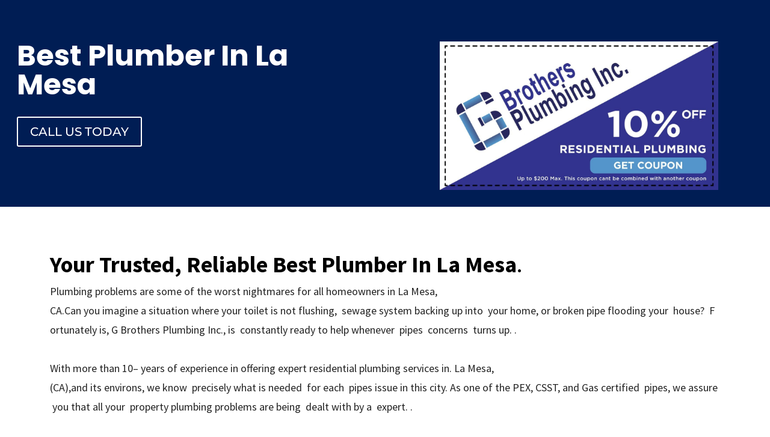

--- FILE ---
content_type: text/html; charset=UTF-8
request_url: https://www.gbrothersplumbinginc.com/best-plumber-la-mesa/
body_size: 32456
content:
<!DOCTYPE html>
<html lang="en-US" prefix="og: https://ogp.me/ns#">
<head>
	<meta charset="UTF-8" />
<meta http-equiv="X-UA-Compatible" content="IE=edge">
	<link rel="pingback" href="https://www.gbrothersplumbinginc.com/xmlrpc.php" />

	<script type="text/javascript">
		document.documentElement.className = 'js';
	</script>

	<link rel="preconnect" href="https://fonts.gstatic.com" crossorigin /><style id="et-builder-googlefonts-cached-inline">/* Original: https://fonts.googleapis.com/css?family=Poppins:100,100italic,200,200italic,300,300italic,regular,italic,500,500italic,600,600italic,700,700italic,800,800italic,900,900italic|Montserrat:100,200,300,regular,500,600,700,800,900,100italic,200italic,300italic,italic,500italic,600italic,700italic,800italic,900italic|Source+Sans+Pro:200,200italic,300,300italic,regular,italic,600,600italic,700,700italic,900,900italic&#038;subset=latin,latin-ext&#038;display=swap *//* User Agent: Mozilla/5.0 (Unknown; Linux x86_64) AppleWebKit/538.1 (KHTML, like Gecko) Safari/538.1 Daum/4.1 */@font-face {font-family: 'Montserrat';font-style: italic;font-weight: 100;font-display: swap;src: url(https://fonts.gstatic.com/s/montserrat/v31/JTUFjIg1_i6t8kCHKm459Wx7xQYXK0vOoz6jq6R8WXZ0ow.ttf) format('truetype');}@font-face {font-family: 'Montserrat';font-style: italic;font-weight: 200;font-display: swap;src: url(https://fonts.gstatic.com/s/montserrat/v31/JTUFjIg1_i6t8kCHKm459Wx7xQYXK0vOoz6jqyR9WXZ0ow.ttf) format('truetype');}@font-face {font-family: 'Montserrat';font-style: italic;font-weight: 300;font-display: swap;src: url(https://fonts.gstatic.com/s/montserrat/v31/JTUFjIg1_i6t8kCHKm459Wx7xQYXK0vOoz6jq_p9WXZ0ow.ttf) format('truetype');}@font-face {font-family: 'Montserrat';font-style: italic;font-weight: 400;font-display: swap;src: url(https://fonts.gstatic.com/s/montserrat/v31/JTUFjIg1_i6t8kCHKm459Wx7xQYXK0vOoz6jq6R9WXZ0ow.ttf) format('truetype');}@font-face {font-family: 'Montserrat';font-style: italic;font-weight: 500;font-display: swap;src: url(https://fonts.gstatic.com/s/montserrat/v31/JTUFjIg1_i6t8kCHKm459Wx7xQYXK0vOoz6jq5Z9WXZ0ow.ttf) format('truetype');}@font-face {font-family: 'Montserrat';font-style: italic;font-weight: 600;font-display: swap;src: url(https://fonts.gstatic.com/s/montserrat/v31/JTUFjIg1_i6t8kCHKm459Wx7xQYXK0vOoz6jq3p6WXZ0ow.ttf) format('truetype');}@font-face {font-family: 'Montserrat';font-style: italic;font-weight: 700;font-display: swap;src: url(https://fonts.gstatic.com/s/montserrat/v31/JTUFjIg1_i6t8kCHKm459Wx7xQYXK0vOoz6jq0N6WXZ0ow.ttf) format('truetype');}@font-face {font-family: 'Montserrat';font-style: italic;font-weight: 800;font-display: swap;src: url(https://fonts.gstatic.com/s/montserrat/v31/JTUFjIg1_i6t8kCHKm459Wx7xQYXK0vOoz6jqyR6WXZ0ow.ttf) format('truetype');}@font-face {font-family: 'Montserrat';font-style: italic;font-weight: 900;font-display: swap;src: url(https://fonts.gstatic.com/s/montserrat/v31/JTUFjIg1_i6t8kCHKm459Wx7xQYXK0vOoz6jqw16WXZ0ow.ttf) format('truetype');}@font-face {font-family: 'Montserrat';font-style: normal;font-weight: 100;font-display: swap;src: url(https://fonts.gstatic.com/s/montserrat/v31/JTUHjIg1_i6t8kCHKm4532VJOt5-QNFgpCtr6Xw3aX8.ttf) format('truetype');}@font-face {font-family: 'Montserrat';font-style: normal;font-weight: 200;font-display: swap;src: url(https://fonts.gstatic.com/s/montserrat/v31/JTUHjIg1_i6t8kCHKm4532VJOt5-QNFgpCvr6Hw3aX8.ttf) format('truetype');}@font-face {font-family: 'Montserrat';font-style: normal;font-weight: 300;font-display: swap;src: url(https://fonts.gstatic.com/s/montserrat/v31/JTUHjIg1_i6t8kCHKm4532VJOt5-QNFgpCs16Hw3aX8.ttf) format('truetype');}@font-face {font-family: 'Montserrat';font-style: normal;font-weight: 400;font-display: swap;src: url(https://fonts.gstatic.com/s/montserrat/v31/JTUHjIg1_i6t8kCHKm4532VJOt5-QNFgpCtr6Hw3aX8.ttf) format('truetype');}@font-face {font-family: 'Montserrat';font-style: normal;font-weight: 500;font-display: swap;src: url(https://fonts.gstatic.com/s/montserrat/v31/JTUHjIg1_i6t8kCHKm4532VJOt5-QNFgpCtZ6Hw3aX8.ttf) format('truetype');}@font-face {font-family: 'Montserrat';font-style: normal;font-weight: 600;font-display: swap;src: url(https://fonts.gstatic.com/s/montserrat/v31/JTUHjIg1_i6t8kCHKm4532VJOt5-QNFgpCu173w3aX8.ttf) format('truetype');}@font-face {font-family: 'Montserrat';font-style: normal;font-weight: 700;font-display: swap;src: url(https://fonts.gstatic.com/s/montserrat/v31/JTUHjIg1_i6t8kCHKm4532VJOt5-QNFgpCuM73w3aX8.ttf) format('truetype');}@font-face {font-family: 'Montserrat';font-style: normal;font-weight: 800;font-display: swap;src: url(https://fonts.gstatic.com/s/montserrat/v31/JTUHjIg1_i6t8kCHKm4532VJOt5-QNFgpCvr73w3aX8.ttf) format('truetype');}@font-face {font-family: 'Montserrat';font-style: normal;font-weight: 900;font-display: swap;src: url(https://fonts.gstatic.com/s/montserrat/v31/JTUHjIg1_i6t8kCHKm4532VJOt5-QNFgpCvC73w3aX8.ttf) format('truetype');}@font-face {font-family: 'Poppins';font-style: italic;font-weight: 100;font-display: swap;src: url(https://fonts.gstatic.com/s/poppins/v24/pxiAyp8kv8JHgFVrJJLmE0tMMPc.ttf) format('truetype');}@font-face {font-family: 'Poppins';font-style: italic;font-weight: 200;font-display: swap;src: url(https://fonts.gstatic.com/s/poppins/v24/pxiDyp8kv8JHgFVrJJLmv1pVGdeL.ttf) format('truetype');}@font-face {font-family: 'Poppins';font-style: italic;font-weight: 300;font-display: swap;src: url(https://fonts.gstatic.com/s/poppins/v24/pxiDyp8kv8JHgFVrJJLm21lVGdeL.ttf) format('truetype');}@font-face {font-family: 'Poppins';font-style: italic;font-weight: 400;font-display: swap;src: url(https://fonts.gstatic.com/s/poppins/v24/pxiGyp8kv8JHgFVrJJLufntF.ttf) format('truetype');}@font-face {font-family: 'Poppins';font-style: italic;font-weight: 500;font-display: swap;src: url(https://fonts.gstatic.com/s/poppins/v24/pxiDyp8kv8JHgFVrJJLmg1hVGdeL.ttf) format('truetype');}@font-face {font-family: 'Poppins';font-style: italic;font-weight: 600;font-display: swap;src: url(https://fonts.gstatic.com/s/poppins/v24/pxiDyp8kv8JHgFVrJJLmr19VGdeL.ttf) format('truetype');}@font-face {font-family: 'Poppins';font-style: italic;font-weight: 700;font-display: swap;src: url(https://fonts.gstatic.com/s/poppins/v24/pxiDyp8kv8JHgFVrJJLmy15VGdeL.ttf) format('truetype');}@font-face {font-family: 'Poppins';font-style: italic;font-weight: 800;font-display: swap;src: url(https://fonts.gstatic.com/s/poppins/v24/pxiDyp8kv8JHgFVrJJLm111VGdeL.ttf) format('truetype');}@font-face {font-family: 'Poppins';font-style: italic;font-weight: 900;font-display: swap;src: url(https://fonts.gstatic.com/s/poppins/v24/pxiDyp8kv8JHgFVrJJLm81xVGdeL.ttf) format('truetype');}@font-face {font-family: 'Poppins';font-style: normal;font-weight: 100;font-display: swap;src: url(https://fonts.gstatic.com/s/poppins/v24/pxiGyp8kv8JHgFVrLPTufntF.ttf) format('truetype');}@font-face {font-family: 'Poppins';font-style: normal;font-weight: 200;font-display: swap;src: url(https://fonts.gstatic.com/s/poppins/v24/pxiByp8kv8JHgFVrLFj_Z1JlEA.ttf) format('truetype');}@font-face {font-family: 'Poppins';font-style: normal;font-weight: 300;font-display: swap;src: url(https://fonts.gstatic.com/s/poppins/v24/pxiByp8kv8JHgFVrLDz8Z1JlEA.ttf) format('truetype');}@font-face {font-family: 'Poppins';font-style: normal;font-weight: 400;font-display: swap;src: url(https://fonts.gstatic.com/s/poppins/v24/pxiEyp8kv8JHgFVrJJnedw.ttf) format('truetype');}@font-face {font-family: 'Poppins';font-style: normal;font-weight: 500;font-display: swap;src: url(https://fonts.gstatic.com/s/poppins/v24/pxiByp8kv8JHgFVrLGT9Z1JlEA.ttf) format('truetype');}@font-face {font-family: 'Poppins';font-style: normal;font-weight: 600;font-display: swap;src: url(https://fonts.gstatic.com/s/poppins/v24/pxiByp8kv8JHgFVrLEj6Z1JlEA.ttf) format('truetype');}@font-face {font-family: 'Poppins';font-style: normal;font-weight: 700;font-display: swap;src: url(https://fonts.gstatic.com/s/poppins/v24/pxiByp8kv8JHgFVrLCz7Z1JlEA.ttf) format('truetype');}@font-face {font-family: 'Poppins';font-style: normal;font-weight: 800;font-display: swap;src: url(https://fonts.gstatic.com/s/poppins/v24/pxiByp8kv8JHgFVrLDD4Z1JlEA.ttf) format('truetype');}@font-face {font-family: 'Poppins';font-style: normal;font-weight: 900;font-display: swap;src: url(https://fonts.gstatic.com/s/poppins/v24/pxiByp8kv8JHgFVrLBT5Z1JlEA.ttf) format('truetype');}@font-face {font-family: 'Source Sans Pro';font-style: italic;font-weight: 200;font-display: swap;src: url(https://fonts.gstatic.com/s/sourcesanspro/v23/6xKwdSBYKcSV-LCoeQqfX1RYOo3qPZYokSdi18E.ttf) format('truetype');}@font-face {font-family: 'Source Sans Pro';font-style: italic;font-weight: 300;font-display: swap;src: url(https://fonts.gstatic.com/s/sourcesanspro/v23/6xKwdSBYKcSV-LCoeQqfX1RYOo3qPZZMkidi18E.ttf) format('truetype');}@font-face {font-family: 'Source Sans Pro';font-style: italic;font-weight: 400;font-display: swap;src: url(https://fonts.gstatic.com/s/sourcesanspro/v23/6xK1dSBYKcSV-LCoeQqfX1RYOo3qPZ7psDc.ttf) format('truetype');}@font-face {font-family: 'Source Sans Pro';font-style: italic;font-weight: 600;font-display: swap;src: url(https://fonts.gstatic.com/s/sourcesanspro/v23/6xKwdSBYKcSV-LCoeQqfX1RYOo3qPZY4lCdi18E.ttf) format('truetype');}@font-face {font-family: 'Source Sans Pro';font-style: italic;font-weight: 700;font-display: swap;src: url(https://fonts.gstatic.com/s/sourcesanspro/v23/6xKwdSBYKcSV-LCoeQqfX1RYOo3qPZZclSdi18E.ttf) format('truetype');}@font-face {font-family: 'Source Sans Pro';font-style: italic;font-weight: 900;font-display: swap;src: url(https://fonts.gstatic.com/s/sourcesanspro/v23/6xKwdSBYKcSV-LCoeQqfX1RYOo3qPZZklydi18E.ttf) format('truetype');}@font-face {font-family: 'Source Sans Pro';font-style: normal;font-weight: 200;font-display: swap;src: url(https://fonts.gstatic.com/s/sourcesanspro/v23/6xKydSBYKcSV-LCoeQqfX1RYOo3i94_wmRdr.ttf) format('truetype');}@font-face {font-family: 'Source Sans Pro';font-style: normal;font-weight: 300;font-display: swap;src: url(https://fonts.gstatic.com/s/sourcesanspro/v23/6xKydSBYKcSV-LCoeQqfX1RYOo3ik4zwmRdr.ttf) format('truetype');}@font-face {font-family: 'Source Sans Pro';font-style: normal;font-weight: 400;font-display: swap;src: url(https://fonts.gstatic.com/s/sourcesanspro/v23/6xK3dSBYKcSV-LCoeQqfX1RYOo3qNq7g.ttf) format('truetype');}@font-face {font-family: 'Source Sans Pro';font-style: normal;font-weight: 600;font-display: swap;src: url(https://fonts.gstatic.com/s/sourcesanspro/v23/6xKydSBYKcSV-LCoeQqfX1RYOo3i54rwmRdr.ttf) format('truetype');}@font-face {font-family: 'Source Sans Pro';font-style: normal;font-weight: 700;font-display: swap;src: url(https://fonts.gstatic.com/s/sourcesanspro/v23/6xKydSBYKcSV-LCoeQqfX1RYOo3ig4vwmRdr.ttf) format('truetype');}@font-face {font-family: 'Source Sans Pro';font-style: normal;font-weight: 900;font-display: swap;src: url(https://fonts.gstatic.com/s/sourcesanspro/v23/6xKydSBYKcSV-LCoeQqfX1RYOo3iu4nwmRdr.ttf) format('truetype');}/* User Agent: Mozilla/5.0 (Windows NT 6.1; WOW64; rv:27.0) Gecko/20100101 Firefox/27.0 */@font-face {font-family: 'Montserrat';font-style: italic;font-weight: 100;font-display: swap;src: url(https://fonts.gstatic.com/l/font?kit=JTUFjIg1_i6t8kCHKm459Wx7xQYXK0vOoz6jq6R8WXZ0oA&skey=2d3c1187d5eede0f&v=v31) format('woff');}@font-face {font-family: 'Montserrat';font-style: italic;font-weight: 200;font-display: swap;src: url(https://fonts.gstatic.com/l/font?kit=JTUFjIg1_i6t8kCHKm459Wx7xQYXK0vOoz6jqyR9WXZ0oA&skey=2d3c1187d5eede0f&v=v31) format('woff');}@font-face {font-family: 'Montserrat';font-style: italic;font-weight: 300;font-display: swap;src: url(https://fonts.gstatic.com/l/font?kit=JTUFjIg1_i6t8kCHKm459Wx7xQYXK0vOoz6jq_p9WXZ0oA&skey=2d3c1187d5eede0f&v=v31) format('woff');}@font-face {font-family: 'Montserrat';font-style: italic;font-weight: 400;font-display: swap;src: url(https://fonts.gstatic.com/l/font?kit=JTUFjIg1_i6t8kCHKm459Wx7xQYXK0vOoz6jq6R9WXZ0oA&skey=2d3c1187d5eede0f&v=v31) format('woff');}@font-face {font-family: 'Montserrat';font-style: italic;font-weight: 500;font-display: swap;src: url(https://fonts.gstatic.com/l/font?kit=JTUFjIg1_i6t8kCHKm459Wx7xQYXK0vOoz6jq5Z9WXZ0oA&skey=2d3c1187d5eede0f&v=v31) format('woff');}@font-face {font-family: 'Montserrat';font-style: italic;font-weight: 600;font-display: swap;src: url(https://fonts.gstatic.com/l/font?kit=JTUFjIg1_i6t8kCHKm459Wx7xQYXK0vOoz6jq3p6WXZ0oA&skey=2d3c1187d5eede0f&v=v31) format('woff');}@font-face {font-family: 'Montserrat';font-style: italic;font-weight: 700;font-display: swap;src: url(https://fonts.gstatic.com/l/font?kit=JTUFjIg1_i6t8kCHKm459Wx7xQYXK0vOoz6jq0N6WXZ0oA&skey=2d3c1187d5eede0f&v=v31) format('woff');}@font-face {font-family: 'Montserrat';font-style: italic;font-weight: 800;font-display: swap;src: url(https://fonts.gstatic.com/l/font?kit=JTUFjIg1_i6t8kCHKm459Wx7xQYXK0vOoz6jqyR6WXZ0oA&skey=2d3c1187d5eede0f&v=v31) format('woff');}@font-face {font-family: 'Montserrat';font-style: italic;font-weight: 900;font-display: swap;src: url(https://fonts.gstatic.com/l/font?kit=JTUFjIg1_i6t8kCHKm459Wx7xQYXK0vOoz6jqw16WXZ0oA&skey=2d3c1187d5eede0f&v=v31) format('woff');}@font-face {font-family: 'Montserrat';font-style: normal;font-weight: 100;font-display: swap;src: url(https://fonts.gstatic.com/l/font?kit=JTUHjIg1_i6t8kCHKm4532VJOt5-QNFgpCtr6Xw3aXw&skey=7bc19f711c0de8f&v=v31) format('woff');}@font-face {font-family: 'Montserrat';font-style: normal;font-weight: 200;font-display: swap;src: url(https://fonts.gstatic.com/l/font?kit=JTUHjIg1_i6t8kCHKm4532VJOt5-QNFgpCvr6Hw3aXw&skey=7bc19f711c0de8f&v=v31) format('woff');}@font-face {font-family: 'Montserrat';font-style: normal;font-weight: 300;font-display: swap;src: url(https://fonts.gstatic.com/l/font?kit=JTUHjIg1_i6t8kCHKm4532VJOt5-QNFgpCs16Hw3aXw&skey=7bc19f711c0de8f&v=v31) format('woff');}@font-face {font-family: 'Montserrat';font-style: normal;font-weight: 400;font-display: swap;src: url(https://fonts.gstatic.com/l/font?kit=JTUHjIg1_i6t8kCHKm4532VJOt5-QNFgpCtr6Hw3aXw&skey=7bc19f711c0de8f&v=v31) format('woff');}@font-face {font-family: 'Montserrat';font-style: normal;font-weight: 500;font-display: swap;src: url(https://fonts.gstatic.com/l/font?kit=JTUHjIg1_i6t8kCHKm4532VJOt5-QNFgpCtZ6Hw3aXw&skey=7bc19f711c0de8f&v=v31) format('woff');}@font-face {font-family: 'Montserrat';font-style: normal;font-weight: 600;font-display: swap;src: url(https://fonts.gstatic.com/l/font?kit=JTUHjIg1_i6t8kCHKm4532VJOt5-QNFgpCu173w3aXw&skey=7bc19f711c0de8f&v=v31) format('woff');}@font-face {font-family: 'Montserrat';font-style: normal;font-weight: 700;font-display: swap;src: url(https://fonts.gstatic.com/l/font?kit=JTUHjIg1_i6t8kCHKm4532VJOt5-QNFgpCuM73w3aXw&skey=7bc19f711c0de8f&v=v31) format('woff');}@font-face {font-family: 'Montserrat';font-style: normal;font-weight: 800;font-display: swap;src: url(https://fonts.gstatic.com/l/font?kit=JTUHjIg1_i6t8kCHKm4532VJOt5-QNFgpCvr73w3aXw&skey=7bc19f711c0de8f&v=v31) format('woff');}@font-face {font-family: 'Montserrat';font-style: normal;font-weight: 900;font-display: swap;src: url(https://fonts.gstatic.com/l/font?kit=JTUHjIg1_i6t8kCHKm4532VJOt5-QNFgpCvC73w3aXw&skey=7bc19f711c0de8f&v=v31) format('woff');}@font-face {font-family: 'Poppins';font-style: italic;font-weight: 100;font-display: swap;src: url(https://fonts.gstatic.com/l/font?kit=pxiAyp8kv8JHgFVrJJLmE0tMMPQ&skey=14913f5d70e4915e&v=v24) format('woff');}@font-face {font-family: 'Poppins';font-style: italic;font-weight: 200;font-display: swap;src: url(https://fonts.gstatic.com/l/font?kit=pxiDyp8kv8JHgFVrJJLmv1pVGdeI&skey=e6f64e60fb8d9268&v=v24) format('woff');}@font-face {font-family: 'Poppins';font-style: italic;font-weight: 300;font-display: swap;src: url(https://fonts.gstatic.com/l/font?kit=pxiDyp8kv8JHgFVrJJLm21lVGdeI&skey=b60188e8ecc47dee&v=v24) format('woff');}@font-face {font-family: 'Poppins';font-style: italic;font-weight: 400;font-display: swap;src: url(https://fonts.gstatic.com/l/font?kit=pxiGyp8kv8JHgFVrJJLufntG&skey=f21d6e783fa43c88&v=v24) format('woff');}@font-face {font-family: 'Poppins';font-style: italic;font-weight: 500;font-display: swap;src: url(https://fonts.gstatic.com/l/font?kit=pxiDyp8kv8JHgFVrJJLmg1hVGdeI&skey=b0aa19767d34da85&v=v24) format('woff');}@font-face {font-family: 'Poppins';font-style: italic;font-weight: 600;font-display: swap;src: url(https://fonts.gstatic.com/l/font?kit=pxiDyp8kv8JHgFVrJJLmr19VGdeI&skey=7fbc556774b13ef0&v=v24) format('woff');}@font-face {font-family: 'Poppins';font-style: italic;font-weight: 700;font-display: swap;src: url(https://fonts.gstatic.com/l/font?kit=pxiDyp8kv8JHgFVrJJLmy15VGdeI&skey=29c3bd833a54ba8c&v=v24) format('woff');}@font-face {font-family: 'Poppins';font-style: italic;font-weight: 800;font-display: swap;src: url(https://fonts.gstatic.com/l/font?kit=pxiDyp8kv8JHgFVrJJLm111VGdeI&skey=6ea139488603f28c&v=v24) format('woff');}@font-face {font-family: 'Poppins';font-style: italic;font-weight: 900;font-display: swap;src: url(https://fonts.gstatic.com/l/font?kit=pxiDyp8kv8JHgFVrJJLm81xVGdeI&skey=846b48b4eada095a&v=v24) format('woff');}@font-face {font-family: 'Poppins';font-style: normal;font-weight: 100;font-display: swap;src: url(https://fonts.gstatic.com/l/font?kit=pxiGyp8kv8JHgFVrLPTufntG&skey=57be0781cfb72ecd&v=v24) format('woff');}@font-face {font-family: 'Poppins';font-style: normal;font-weight: 200;font-display: swap;src: url(https://fonts.gstatic.com/l/font?kit=pxiByp8kv8JHgFVrLFj_Z1JlEw&skey=1bdc08fe61c3cc9e&v=v24) format('woff');}@font-face {font-family: 'Poppins';font-style: normal;font-weight: 300;font-display: swap;src: url(https://fonts.gstatic.com/l/font?kit=pxiByp8kv8JHgFVrLDz8Z1JlEw&skey=4aabc5055a39e031&v=v24) format('woff');}@font-face {font-family: 'Poppins';font-style: normal;font-weight: 400;font-display: swap;src: url(https://fonts.gstatic.com/l/font?kit=pxiEyp8kv8JHgFVrJJnedA&skey=87759fb096548f6d&v=v24) format('woff');}@font-face {font-family: 'Poppins';font-style: normal;font-weight: 500;font-display: swap;src: url(https://fonts.gstatic.com/l/font?kit=pxiByp8kv8JHgFVrLGT9Z1JlEw&skey=d4526a9b64c21b87&v=v24) format('woff');}@font-face {font-family: 'Poppins';font-style: normal;font-weight: 600;font-display: swap;src: url(https://fonts.gstatic.com/l/font?kit=pxiByp8kv8JHgFVrLEj6Z1JlEw&skey=ce7ef9d62ca89319&v=v24) format('woff');}@font-face {font-family: 'Poppins';font-style: normal;font-weight: 700;font-display: swap;src: url(https://fonts.gstatic.com/l/font?kit=pxiByp8kv8JHgFVrLCz7Z1JlEw&skey=cea76fe63715a67a&v=v24) format('woff');}@font-face {font-family: 'Poppins';font-style: normal;font-weight: 800;font-display: swap;src: url(https://fonts.gstatic.com/l/font?kit=pxiByp8kv8JHgFVrLDD4Z1JlEw&skey=f01e006f58df81ac&v=v24) format('woff');}@font-face {font-family: 'Poppins';font-style: normal;font-weight: 900;font-display: swap;src: url(https://fonts.gstatic.com/l/font?kit=pxiByp8kv8JHgFVrLBT5Z1JlEw&skey=6c361c40a830b323&v=v24) format('woff');}@font-face {font-family: 'Source Sans Pro';font-style: italic;font-weight: 200;font-display: swap;src: url(https://fonts.gstatic.com/l/font?kit=6xKwdSBYKcSV-LCoeQqfX1RYOo3qPZYokSdi18I&skey=f3dde3b4b69fc0ae&v=v23) format('woff');}@font-face {font-family: 'Source Sans Pro';font-style: italic;font-weight: 300;font-display: swap;src: url(https://fonts.gstatic.com/l/font?kit=6xKwdSBYKcSV-LCoeQqfX1RYOo3qPZZMkidi18I&skey=8215b74d5c696e49&v=v23) format('woff');}@font-face {font-family: 'Source Sans Pro';font-style: italic;font-weight: 400;font-display: swap;src: url(https://fonts.gstatic.com/l/font?kit=6xK1dSBYKcSV-LCoeQqfX1RYOo3qPZ7psDQ&skey=28c775fa366622c1&v=v23) format('woff');}@font-face {font-family: 'Source Sans Pro';font-style: italic;font-weight: 600;font-display: swap;src: url(https://fonts.gstatic.com/l/font?kit=6xKwdSBYKcSV-LCoeQqfX1RYOo3qPZY4lCdi18I&skey=1ddbb15c8706f8a1&v=v23) format('woff');}@font-face {font-family: 'Source Sans Pro';font-style: italic;font-weight: 700;font-display: swap;src: url(https://fonts.gstatic.com/l/font?kit=6xKwdSBYKcSV-LCoeQqfX1RYOo3qPZZclSdi18I&skey=7573a083f0c737cb&v=v23) format('woff');}@font-face {font-family: 'Source Sans Pro';font-style: italic;font-weight: 900;font-display: swap;src: url(https://fonts.gstatic.com/l/font?kit=6xKwdSBYKcSV-LCoeQqfX1RYOo3qPZZklydi18I&skey=28b6885887279f18&v=v23) format('woff');}@font-face {font-family: 'Source Sans Pro';font-style: normal;font-weight: 200;font-display: swap;src: url(https://fonts.gstatic.com/l/font?kit=6xKydSBYKcSV-LCoeQqfX1RYOo3i94_wmRdo&skey=f7e766e587bd9f23&v=v23) format('woff');}@font-face {font-family: 'Source Sans Pro';font-style: normal;font-weight: 300;font-display: swap;src: url(https://fonts.gstatic.com/l/font?kit=6xKydSBYKcSV-LCoeQqfX1RYOo3ik4zwmRdo&skey=e2b26fc7e9e1ade8&v=v23) format('woff');}@font-face {font-family: 'Source Sans Pro';font-style: normal;font-weight: 400;font-display: swap;src: url(https://fonts.gstatic.com/l/font?kit=6xK3dSBYKcSV-LCoeQqfX1RYOo3qNq7j&skey=1e026b1c27170b9b&v=v23) format('woff');}@font-face {font-family: 'Source Sans Pro';font-style: normal;font-weight: 600;font-display: swap;src: url(https://fonts.gstatic.com/l/font?kit=6xKydSBYKcSV-LCoeQqfX1RYOo3i54rwmRdo&skey=227a890402fab339&v=v23) format('woff');}@font-face {font-family: 'Source Sans Pro';font-style: normal;font-weight: 700;font-display: swap;src: url(https://fonts.gstatic.com/l/font?kit=6xKydSBYKcSV-LCoeQqfX1RYOo3ig4vwmRdo&skey=84e1cdfb74260b1d&v=v23) format('woff');}@font-face {font-family: 'Source Sans Pro';font-style: normal;font-weight: 900;font-display: swap;src: url(https://fonts.gstatic.com/l/font?kit=6xKydSBYKcSV-LCoeQqfX1RYOo3iu4nwmRdo&skey=cf4dfcb31d72fb0a&v=v23) format('woff');}/* User Agent: Mozilla/5.0 (Windows NT 6.3; rv:39.0) Gecko/20100101 Firefox/39.0 */@font-face {font-family: 'Montserrat';font-style: italic;font-weight: 100;font-display: swap;src: url(https://fonts.gstatic.com/s/montserrat/v31/JTUFjIg1_i6t8kCHKm459Wx7xQYXK0vOoz6jq6R8WXZ0pg.woff2) format('woff2');}@font-face {font-family: 'Montserrat';font-style: italic;font-weight: 200;font-display: swap;src: url(https://fonts.gstatic.com/s/montserrat/v31/JTUFjIg1_i6t8kCHKm459Wx7xQYXK0vOoz6jqyR9WXZ0pg.woff2) format('woff2');}@font-face {font-family: 'Montserrat';font-style: italic;font-weight: 300;font-display: swap;src: url(https://fonts.gstatic.com/s/montserrat/v31/JTUFjIg1_i6t8kCHKm459Wx7xQYXK0vOoz6jq_p9WXZ0pg.woff2) format('woff2');}@font-face {font-family: 'Montserrat';font-style: italic;font-weight: 400;font-display: swap;src: url(https://fonts.gstatic.com/s/montserrat/v31/JTUFjIg1_i6t8kCHKm459Wx7xQYXK0vOoz6jq6R9WXZ0pg.woff2) format('woff2');}@font-face {font-family: 'Montserrat';font-style: italic;font-weight: 500;font-display: swap;src: url(https://fonts.gstatic.com/s/montserrat/v31/JTUFjIg1_i6t8kCHKm459Wx7xQYXK0vOoz6jq5Z9WXZ0pg.woff2) format('woff2');}@font-face {font-family: 'Montserrat';font-style: italic;font-weight: 600;font-display: swap;src: url(https://fonts.gstatic.com/s/montserrat/v31/JTUFjIg1_i6t8kCHKm459Wx7xQYXK0vOoz6jq3p6WXZ0pg.woff2) format('woff2');}@font-face {font-family: 'Montserrat';font-style: italic;font-weight: 700;font-display: swap;src: url(https://fonts.gstatic.com/s/montserrat/v31/JTUFjIg1_i6t8kCHKm459Wx7xQYXK0vOoz6jq0N6WXZ0pg.woff2) format('woff2');}@font-face {font-family: 'Montserrat';font-style: italic;font-weight: 800;font-display: swap;src: url(https://fonts.gstatic.com/s/montserrat/v31/JTUFjIg1_i6t8kCHKm459Wx7xQYXK0vOoz6jqyR6WXZ0pg.woff2) format('woff2');}@font-face {font-family: 'Montserrat';font-style: italic;font-weight: 900;font-display: swap;src: url(https://fonts.gstatic.com/s/montserrat/v31/JTUFjIg1_i6t8kCHKm459Wx7xQYXK0vOoz6jqw16WXZ0pg.woff2) format('woff2');}@font-face {font-family: 'Montserrat';font-style: normal;font-weight: 100;font-display: swap;src: url(https://fonts.gstatic.com/s/montserrat/v31/JTUHjIg1_i6t8kCHKm4532VJOt5-QNFgpCtr6Xw3aXo.woff2) format('woff2');}@font-face {font-family: 'Montserrat';font-style: normal;font-weight: 200;font-display: swap;src: url(https://fonts.gstatic.com/s/montserrat/v31/JTUHjIg1_i6t8kCHKm4532VJOt5-QNFgpCvr6Hw3aXo.woff2) format('woff2');}@font-face {font-family: 'Montserrat';font-style: normal;font-weight: 300;font-display: swap;src: url(https://fonts.gstatic.com/s/montserrat/v31/JTUHjIg1_i6t8kCHKm4532VJOt5-QNFgpCs16Hw3aXo.woff2) format('woff2');}@font-face {font-family: 'Montserrat';font-style: normal;font-weight: 400;font-display: swap;src: url(https://fonts.gstatic.com/s/montserrat/v31/JTUHjIg1_i6t8kCHKm4532VJOt5-QNFgpCtr6Hw3aXo.woff2) format('woff2');}@font-face {font-family: 'Montserrat';font-style: normal;font-weight: 500;font-display: swap;src: url(https://fonts.gstatic.com/s/montserrat/v31/JTUHjIg1_i6t8kCHKm4532VJOt5-QNFgpCtZ6Hw3aXo.woff2) format('woff2');}@font-face {font-family: 'Montserrat';font-style: normal;font-weight: 600;font-display: swap;src: url(https://fonts.gstatic.com/s/montserrat/v31/JTUHjIg1_i6t8kCHKm4532VJOt5-QNFgpCu173w3aXo.woff2) format('woff2');}@font-face {font-family: 'Montserrat';font-style: normal;font-weight: 700;font-display: swap;src: url(https://fonts.gstatic.com/s/montserrat/v31/JTUHjIg1_i6t8kCHKm4532VJOt5-QNFgpCuM73w3aXo.woff2) format('woff2');}@font-face {font-family: 'Montserrat';font-style: normal;font-weight: 800;font-display: swap;src: url(https://fonts.gstatic.com/s/montserrat/v31/JTUHjIg1_i6t8kCHKm4532VJOt5-QNFgpCvr73w3aXo.woff2) format('woff2');}@font-face {font-family: 'Montserrat';font-style: normal;font-weight: 900;font-display: swap;src: url(https://fonts.gstatic.com/s/montserrat/v31/JTUHjIg1_i6t8kCHKm4532VJOt5-QNFgpCvC73w3aXo.woff2) format('woff2');}@font-face {font-family: 'Poppins';font-style: italic;font-weight: 100;font-display: swap;src: url(https://fonts.gstatic.com/s/poppins/v24/pxiAyp8kv8JHgFVrJJLmE0tMMPI.woff2) format('woff2');}@font-face {font-family: 'Poppins';font-style: italic;font-weight: 200;font-display: swap;src: url(https://fonts.gstatic.com/s/poppins/v24/pxiDyp8kv8JHgFVrJJLmv1pVGdeO.woff2) format('woff2');}@font-face {font-family: 'Poppins';font-style: italic;font-weight: 300;font-display: swap;src: url(https://fonts.gstatic.com/s/poppins/v24/pxiDyp8kv8JHgFVrJJLm21lVGdeO.woff2) format('woff2');}@font-face {font-family: 'Poppins';font-style: italic;font-weight: 400;font-display: swap;src: url(https://fonts.gstatic.com/s/poppins/v24/pxiGyp8kv8JHgFVrJJLufntA.woff2) format('woff2');}@font-face {font-family: 'Poppins';font-style: italic;font-weight: 500;font-display: swap;src: url(https://fonts.gstatic.com/s/poppins/v24/pxiDyp8kv8JHgFVrJJLmg1hVGdeO.woff2) format('woff2');}@font-face {font-family: 'Poppins';font-style: italic;font-weight: 600;font-display: swap;src: url(https://fonts.gstatic.com/s/poppins/v24/pxiDyp8kv8JHgFVrJJLmr19VGdeO.woff2) format('woff2');}@font-face {font-family: 'Poppins';font-style: italic;font-weight: 700;font-display: swap;src: url(https://fonts.gstatic.com/s/poppins/v24/pxiDyp8kv8JHgFVrJJLmy15VGdeO.woff2) format('woff2');}@font-face {font-family: 'Poppins';font-style: italic;font-weight: 800;font-display: swap;src: url(https://fonts.gstatic.com/s/poppins/v24/pxiDyp8kv8JHgFVrJJLm111VGdeO.woff2) format('woff2');}@font-face {font-family: 'Poppins';font-style: italic;font-weight: 900;font-display: swap;src: url(https://fonts.gstatic.com/s/poppins/v24/pxiDyp8kv8JHgFVrJJLm81xVGdeO.woff2) format('woff2');}@font-face {font-family: 'Poppins';font-style: normal;font-weight: 100;font-display: swap;src: url(https://fonts.gstatic.com/s/poppins/v24/pxiGyp8kv8JHgFVrLPTufntA.woff2) format('woff2');}@font-face {font-family: 'Poppins';font-style: normal;font-weight: 200;font-display: swap;src: url(https://fonts.gstatic.com/s/poppins/v24/pxiByp8kv8JHgFVrLFj_Z1JlFQ.woff2) format('woff2');}@font-face {font-family: 'Poppins';font-style: normal;font-weight: 300;font-display: swap;src: url(https://fonts.gstatic.com/s/poppins/v24/pxiByp8kv8JHgFVrLDz8Z1JlFQ.woff2) format('woff2');}@font-face {font-family: 'Poppins';font-style: normal;font-weight: 400;font-display: swap;src: url(https://fonts.gstatic.com/s/poppins/v24/pxiEyp8kv8JHgFVrJJnecg.woff2) format('woff2');}@font-face {font-family: 'Poppins';font-style: normal;font-weight: 500;font-display: swap;src: url(https://fonts.gstatic.com/s/poppins/v24/pxiByp8kv8JHgFVrLGT9Z1JlFQ.woff2) format('woff2');}@font-face {font-family: 'Poppins';font-style: normal;font-weight: 600;font-display: swap;src: url(https://fonts.gstatic.com/s/poppins/v24/pxiByp8kv8JHgFVrLEj6Z1JlFQ.woff2) format('woff2');}@font-face {font-family: 'Poppins';font-style: normal;font-weight: 700;font-display: swap;src: url(https://fonts.gstatic.com/s/poppins/v24/pxiByp8kv8JHgFVrLCz7Z1JlFQ.woff2) format('woff2');}@font-face {font-family: 'Poppins';font-style: normal;font-weight: 800;font-display: swap;src: url(https://fonts.gstatic.com/s/poppins/v24/pxiByp8kv8JHgFVrLDD4Z1JlFQ.woff2) format('woff2');}@font-face {font-family: 'Poppins';font-style: normal;font-weight: 900;font-display: swap;src: url(https://fonts.gstatic.com/s/poppins/v24/pxiByp8kv8JHgFVrLBT5Z1JlFQ.woff2) format('woff2');}@font-face {font-family: 'Source Sans Pro';font-style: italic;font-weight: 200;font-display: swap;src: url(https://fonts.gstatic.com/s/sourcesanspro/v23/6xKwdSBYKcSV-LCoeQqfX1RYOo3qPZYokSdi18Q.woff2) format('woff2');}@font-face {font-family: 'Source Sans Pro';font-style: italic;font-weight: 300;font-display: swap;src: url(https://fonts.gstatic.com/s/sourcesanspro/v23/6xKwdSBYKcSV-LCoeQqfX1RYOo3qPZZMkidi18Q.woff2) format('woff2');}@font-face {font-family: 'Source Sans Pro';font-style: italic;font-weight: 400;font-display: swap;src: url(https://fonts.gstatic.com/s/sourcesanspro/v23/6xK1dSBYKcSV-LCoeQqfX1RYOo3qPZ7psDI.woff2) format('woff2');}@font-face {font-family: 'Source Sans Pro';font-style: italic;font-weight: 600;font-display: swap;src: url(https://fonts.gstatic.com/s/sourcesanspro/v23/6xKwdSBYKcSV-LCoeQqfX1RYOo3qPZY4lCdi18Q.woff2) format('woff2');}@font-face {font-family: 'Source Sans Pro';font-style: italic;font-weight: 700;font-display: swap;src: url(https://fonts.gstatic.com/s/sourcesanspro/v23/6xKwdSBYKcSV-LCoeQqfX1RYOo3qPZZclSdi18Q.woff2) format('woff2');}@font-face {font-family: 'Source Sans Pro';font-style: italic;font-weight: 900;font-display: swap;src: url(https://fonts.gstatic.com/s/sourcesanspro/v23/6xKwdSBYKcSV-LCoeQqfX1RYOo3qPZZklydi18Q.woff2) format('woff2');}@font-face {font-family: 'Source Sans Pro';font-style: normal;font-weight: 200;font-display: swap;src: url(https://fonts.gstatic.com/s/sourcesanspro/v23/6xKydSBYKcSV-LCoeQqfX1RYOo3i94_wmRdu.woff2) format('woff2');}@font-face {font-family: 'Source Sans Pro';font-style: normal;font-weight: 300;font-display: swap;src: url(https://fonts.gstatic.com/s/sourcesanspro/v23/6xKydSBYKcSV-LCoeQqfX1RYOo3ik4zwmRdu.woff2) format('woff2');}@font-face {font-family: 'Source Sans Pro';font-style: normal;font-weight: 400;font-display: swap;src: url(https://fonts.gstatic.com/s/sourcesanspro/v23/6xK3dSBYKcSV-LCoeQqfX1RYOo3qNq7l.woff2) format('woff2');}@font-face {font-family: 'Source Sans Pro';font-style: normal;font-weight: 600;font-display: swap;src: url(https://fonts.gstatic.com/s/sourcesanspro/v23/6xKydSBYKcSV-LCoeQqfX1RYOo3i54rwmRdu.woff2) format('woff2');}@font-face {font-family: 'Source Sans Pro';font-style: normal;font-weight: 700;font-display: swap;src: url(https://fonts.gstatic.com/s/sourcesanspro/v23/6xKydSBYKcSV-LCoeQqfX1RYOo3ig4vwmRdu.woff2) format('woff2');}@font-face {font-family: 'Source Sans Pro';font-style: normal;font-weight: 900;font-display: swap;src: url(https://fonts.gstatic.com/s/sourcesanspro/v23/6xKydSBYKcSV-LCoeQqfX1RYOo3iu4nwmRdu.woff2) format('woff2');}</style><script type="text/javascript">
			let jqueryParams=[],jQuery=function(r){return jqueryParams=[...jqueryParams,r],jQuery},$=function(r){return jqueryParams=[...jqueryParams,r],$};window.jQuery=jQuery,window.$=jQuery;let customHeadScripts=!1;jQuery.fn=jQuery.prototype={},$.fn=jQuery.prototype={},jQuery.noConflict=function(r){if(window.jQuery)return jQuery=window.jQuery,$=window.jQuery,customHeadScripts=!0,jQuery.noConflict},jQuery.ready=function(r){jqueryParams=[...jqueryParams,r]},$.ready=function(r){jqueryParams=[...jqueryParams,r]},jQuery.load=function(r){jqueryParams=[...jqueryParams,r]},$.load=function(r){jqueryParams=[...jqueryParams,r]},jQuery.fn.ready=function(r){jqueryParams=[...jqueryParams,r]},$.fn.ready=function(r){jqueryParams=[...jqueryParams,r]};</script>
<!-- Search Engine Optimization by Rank Math - https://rankmath.com/ -->
<title>Best Plumber In La Mesa - G Bros Plumbing Inc</title>
<meta name="description" content="For Best Plumber In La Mesa trust G Bros Plumbing Inc to get the job done affordable and efficiently. Call us today for a free Best Plumber estimate."/>
<meta name="robots" content="follow, index, max-snippet:-1, max-video-preview:-1, max-image-preview:large"/>
<link rel="canonical" href="https://www.gbrothersplumbinginc.com/best-plumber-la-mesa/" />
<meta property="og:locale" content="en_US" />
<meta property="og:type" content="article" />
<meta property="og:title" content="Best Plumber In La Mesa - G Bros Plumbing Inc" />
<meta property="og:description" content="For Best Plumber In La Mesa trust G Bros Plumbing Inc to get the job done affordable and efficiently. Call us today for a free Best Plumber estimate." />
<meta property="og:url" content="https://www.gbrothersplumbinginc.com/best-plumber-la-mesa/" />
<meta property="og:site_name" content="G Brothers Plumbing, Inc." />
<meta property="article:published_time" content="2020-02-18T15:46:38+00:00" />
<meta name="twitter:card" content="summary_large_image" />
<meta name="twitter:title" content="Best Plumber In La Mesa - G Bros Plumbing Inc" />
<meta name="twitter:description" content="For Best Plumber In La Mesa trust G Bros Plumbing Inc to get the job done affordable and efficiently. Call us today for a free Best Plumber estimate." />
<meta name="twitter:label1" content="Time to read" />
<meta name="twitter:data1" content="4 minutes" />
<script type="application/ld+json" class="rank-math-schema">{"@context":"https://schema.org","@graph":[{"@type":"Organization","@id":"https://www.gbrothersplumbinginc.com/#organization","name":"G Brothers Plumbing","url":"https://www.gbrothersplumbinginc.com"},{"@type":"WebSite","@id":"https://www.gbrothersplumbinginc.com/#website","url":"https://www.gbrothersplumbinginc.com","name":"G Brothers Plumbing","publisher":{"@id":"https://www.gbrothersplumbinginc.com/#organization"},"inLanguage":"en-US"},{"@type":"BreadcrumbList","@id":"https://www.gbrothersplumbinginc.com/best-plumber-la-mesa/#breadcrumb","itemListElement":[{"@type":"ListItem","position":"1","item":{"@id":"https://www.gbrothersplumbinginc.com","name":"Home"}},{"@type":"ListItem","position":"2","item":{"@id":"https://www.gbrothersplumbinginc.com/best-plumber-la-mesa/","name":"Best Plumber In La Mesa &#8211; G Bros Plumbing Inc"}}]},{"@type":"WebPage","@id":"https://www.gbrothersplumbinginc.com/best-plumber-la-mesa/#webpage","url":"https://www.gbrothersplumbinginc.com/best-plumber-la-mesa/","name":"Best Plumber In La Mesa - G Bros Plumbing Inc","datePublished":"2020-02-18T15:46:38+00:00","dateModified":"2020-02-18T15:46:38+00:00","isPartOf":{"@id":"https://www.gbrothersplumbinginc.com/#website"},"inLanguage":"en-US","breadcrumb":{"@id":"https://www.gbrothersplumbinginc.com/best-plumber-la-mesa/#breadcrumb"}},{"@type":"Person","@id":"https://www.gbrothersplumbinginc.com/author/","url":"https://www.gbrothersplumbinginc.com/author/","image":{"@type":"ImageObject","@id":"https://secure.gravatar.com/avatar/?s=96&amp;d=mm&amp;r=g","url":"https://secure.gravatar.com/avatar/?s=96&amp;d=mm&amp;r=g","inLanguage":"en-US"},"worksFor":{"@id":"https://www.gbrothersplumbinginc.com/#organization"}},{"@type":"Article","headline":"Best Plumber In La Mesa - G Bros Plumbing Inc","datePublished":"2020-02-18T15:46:38+00:00","dateModified":"2020-02-18T15:46:38+00:00","author":{"@id":"https://www.gbrothersplumbinginc.com/author/"},"publisher":{"@id":"https://www.gbrothersplumbinginc.com/#organization"},"description":"For Best Plumber In La Mesa trust G Bros Plumbing Inc to get the job done affordable and efficiently. Call us today for a free Best Plumber estimate.","name":"Best Plumber In La Mesa - G Bros Plumbing Inc","@id":"https://www.gbrothersplumbinginc.com/best-plumber-la-mesa/#richSnippet","isPartOf":{"@id":"https://www.gbrothersplumbinginc.com/best-plumber-la-mesa/#webpage"},"inLanguage":"en-US","mainEntityOfPage":{"@id":"https://www.gbrothersplumbinginc.com/best-plumber-la-mesa/#webpage"}}]}</script>
<!-- /Rank Math WordPress SEO plugin -->

<link rel="alternate" type="application/rss+xml" title="G Brothers Plumbing, Inc. &raquo; Feed" href="https://www.gbrothersplumbinginc.com/feed/" />
<link rel="alternate" type="application/rss+xml" title="G Brothers Plumbing, Inc. &raquo; Comments Feed" href="https://www.gbrothersplumbinginc.com/comments/feed/" />
<meta content="Divi v.4.27.4" name="generator"/><style>@media screen and (max-width: 650px) {body {padding-bottom:60px;}}</style><style id='wp-block-library-theme-inline-css' type='text/css'>
.wp-block-audio :where(figcaption){color:#555;font-size:13px;text-align:center}.is-dark-theme .wp-block-audio :where(figcaption){color:#ffffffa6}.wp-block-audio{margin:0 0 1em}.wp-block-code{border:1px solid #ccc;border-radius:4px;font-family:Menlo,Consolas,monaco,monospace;padding:.8em 1em}.wp-block-embed :where(figcaption){color:#555;font-size:13px;text-align:center}.is-dark-theme .wp-block-embed :where(figcaption){color:#ffffffa6}.wp-block-embed{margin:0 0 1em}.blocks-gallery-caption{color:#555;font-size:13px;text-align:center}.is-dark-theme .blocks-gallery-caption{color:#ffffffa6}:root :where(.wp-block-image figcaption){color:#555;font-size:13px;text-align:center}.is-dark-theme :root :where(.wp-block-image figcaption){color:#ffffffa6}.wp-block-image{margin:0 0 1em}.wp-block-pullquote{border-bottom:4px solid;border-top:4px solid;color:currentColor;margin-bottom:1.75em}.wp-block-pullquote cite,.wp-block-pullquote footer,.wp-block-pullquote__citation{color:currentColor;font-size:.8125em;font-style:normal;text-transform:uppercase}.wp-block-quote{border-left:.25em solid;margin:0 0 1.75em;padding-left:1em}.wp-block-quote cite,.wp-block-quote footer{color:currentColor;font-size:.8125em;font-style:normal;position:relative}.wp-block-quote:where(.has-text-align-right){border-left:none;border-right:.25em solid;padding-left:0;padding-right:1em}.wp-block-quote:where(.has-text-align-center){border:none;padding-left:0}.wp-block-quote.is-large,.wp-block-quote.is-style-large,.wp-block-quote:where(.is-style-plain){border:none}.wp-block-search .wp-block-search__label{font-weight:700}.wp-block-search__button{border:1px solid #ccc;padding:.375em .625em}:where(.wp-block-group.has-background){padding:1.25em 2.375em}.wp-block-separator.has-css-opacity{opacity:.4}.wp-block-separator{border:none;border-bottom:2px solid;margin-left:auto;margin-right:auto}.wp-block-separator.has-alpha-channel-opacity{opacity:1}.wp-block-separator:not(.is-style-wide):not(.is-style-dots){width:100px}.wp-block-separator.has-background:not(.is-style-dots){border-bottom:none;height:1px}.wp-block-separator.has-background:not(.is-style-wide):not(.is-style-dots){height:2px}.wp-block-table{margin:0 0 1em}.wp-block-table td,.wp-block-table th{word-break:normal}.wp-block-table :where(figcaption){color:#555;font-size:13px;text-align:center}.is-dark-theme .wp-block-table :where(figcaption){color:#ffffffa6}.wp-block-video :where(figcaption){color:#555;font-size:13px;text-align:center}.is-dark-theme .wp-block-video :where(figcaption){color:#ffffffa6}.wp-block-video{margin:0 0 1em}:root :where(.wp-block-template-part.has-background){margin-bottom:0;margin-top:0;padding:1.25em 2.375em}
</style>
<style id='global-styles-inline-css' type='text/css'>
:root{--wp--preset--aspect-ratio--square: 1;--wp--preset--aspect-ratio--4-3: 4/3;--wp--preset--aspect-ratio--3-4: 3/4;--wp--preset--aspect-ratio--3-2: 3/2;--wp--preset--aspect-ratio--2-3: 2/3;--wp--preset--aspect-ratio--16-9: 16/9;--wp--preset--aspect-ratio--9-16: 9/16;--wp--preset--color--black: #000000;--wp--preset--color--cyan-bluish-gray: #abb8c3;--wp--preset--color--white: #ffffff;--wp--preset--color--pale-pink: #f78da7;--wp--preset--color--vivid-red: #cf2e2e;--wp--preset--color--luminous-vivid-orange: #ff6900;--wp--preset--color--luminous-vivid-amber: #fcb900;--wp--preset--color--light-green-cyan: #7bdcb5;--wp--preset--color--vivid-green-cyan: #00d084;--wp--preset--color--pale-cyan-blue: #8ed1fc;--wp--preset--color--vivid-cyan-blue: #0693e3;--wp--preset--color--vivid-purple: #9b51e0;--wp--preset--gradient--vivid-cyan-blue-to-vivid-purple: linear-gradient(135deg,rgba(6,147,227,1) 0%,rgb(155,81,224) 100%);--wp--preset--gradient--light-green-cyan-to-vivid-green-cyan: linear-gradient(135deg,rgb(122,220,180) 0%,rgb(0,208,130) 100%);--wp--preset--gradient--luminous-vivid-amber-to-luminous-vivid-orange: linear-gradient(135deg,rgba(252,185,0,1) 0%,rgba(255,105,0,1) 100%);--wp--preset--gradient--luminous-vivid-orange-to-vivid-red: linear-gradient(135deg,rgba(255,105,0,1) 0%,rgb(207,46,46) 100%);--wp--preset--gradient--very-light-gray-to-cyan-bluish-gray: linear-gradient(135deg,rgb(238,238,238) 0%,rgb(169,184,195) 100%);--wp--preset--gradient--cool-to-warm-spectrum: linear-gradient(135deg,rgb(74,234,220) 0%,rgb(151,120,209) 20%,rgb(207,42,186) 40%,rgb(238,44,130) 60%,rgb(251,105,98) 80%,rgb(254,248,76) 100%);--wp--preset--gradient--blush-light-purple: linear-gradient(135deg,rgb(255,206,236) 0%,rgb(152,150,240) 100%);--wp--preset--gradient--blush-bordeaux: linear-gradient(135deg,rgb(254,205,165) 0%,rgb(254,45,45) 50%,rgb(107,0,62) 100%);--wp--preset--gradient--luminous-dusk: linear-gradient(135deg,rgb(255,203,112) 0%,rgb(199,81,192) 50%,rgb(65,88,208) 100%);--wp--preset--gradient--pale-ocean: linear-gradient(135deg,rgb(255,245,203) 0%,rgb(182,227,212) 50%,rgb(51,167,181) 100%);--wp--preset--gradient--electric-grass: linear-gradient(135deg,rgb(202,248,128) 0%,rgb(113,206,126) 100%);--wp--preset--gradient--midnight: linear-gradient(135deg,rgb(2,3,129) 0%,rgb(40,116,252) 100%);--wp--preset--font-size--small: 13px;--wp--preset--font-size--medium: 20px;--wp--preset--font-size--large: 36px;--wp--preset--font-size--x-large: 42px;--wp--preset--spacing--20: 0.44rem;--wp--preset--spacing--30: 0.67rem;--wp--preset--spacing--40: 1rem;--wp--preset--spacing--50: 1.5rem;--wp--preset--spacing--60: 2.25rem;--wp--preset--spacing--70: 3.38rem;--wp--preset--spacing--80: 5.06rem;--wp--preset--shadow--natural: 6px 6px 9px rgba(0, 0, 0, 0.2);--wp--preset--shadow--deep: 12px 12px 50px rgba(0, 0, 0, 0.4);--wp--preset--shadow--sharp: 6px 6px 0px rgba(0, 0, 0, 0.2);--wp--preset--shadow--outlined: 6px 6px 0px -3px rgba(255, 255, 255, 1), 6px 6px rgba(0, 0, 0, 1);--wp--preset--shadow--crisp: 6px 6px 0px rgba(0, 0, 0, 1);}:root { --wp--style--global--content-size: 823px;--wp--style--global--wide-size: 1080px; }:where(body) { margin: 0; }.wp-site-blocks > .alignleft { float: left; margin-right: 2em; }.wp-site-blocks > .alignright { float: right; margin-left: 2em; }.wp-site-blocks > .aligncenter { justify-content: center; margin-left: auto; margin-right: auto; }:where(.is-layout-flex){gap: 0.5em;}:where(.is-layout-grid){gap: 0.5em;}.is-layout-flow > .alignleft{float: left;margin-inline-start: 0;margin-inline-end: 2em;}.is-layout-flow > .alignright{float: right;margin-inline-start: 2em;margin-inline-end: 0;}.is-layout-flow > .aligncenter{margin-left: auto !important;margin-right: auto !important;}.is-layout-constrained > .alignleft{float: left;margin-inline-start: 0;margin-inline-end: 2em;}.is-layout-constrained > .alignright{float: right;margin-inline-start: 2em;margin-inline-end: 0;}.is-layout-constrained > .aligncenter{margin-left: auto !important;margin-right: auto !important;}.is-layout-constrained > :where(:not(.alignleft):not(.alignright):not(.alignfull)){max-width: var(--wp--style--global--content-size);margin-left: auto !important;margin-right: auto !important;}.is-layout-constrained > .alignwide{max-width: var(--wp--style--global--wide-size);}body .is-layout-flex{display: flex;}.is-layout-flex{flex-wrap: wrap;align-items: center;}.is-layout-flex > :is(*, div){margin: 0;}body .is-layout-grid{display: grid;}.is-layout-grid > :is(*, div){margin: 0;}body{padding-top: 0px;padding-right: 0px;padding-bottom: 0px;padding-left: 0px;}:root :where(.wp-element-button, .wp-block-button__link){background-color: #32373c;border-width: 0;color: #fff;font-family: inherit;font-size: inherit;line-height: inherit;padding: calc(0.667em + 2px) calc(1.333em + 2px);text-decoration: none;}.has-black-color{color: var(--wp--preset--color--black) !important;}.has-cyan-bluish-gray-color{color: var(--wp--preset--color--cyan-bluish-gray) !important;}.has-white-color{color: var(--wp--preset--color--white) !important;}.has-pale-pink-color{color: var(--wp--preset--color--pale-pink) !important;}.has-vivid-red-color{color: var(--wp--preset--color--vivid-red) !important;}.has-luminous-vivid-orange-color{color: var(--wp--preset--color--luminous-vivid-orange) !important;}.has-luminous-vivid-amber-color{color: var(--wp--preset--color--luminous-vivid-amber) !important;}.has-light-green-cyan-color{color: var(--wp--preset--color--light-green-cyan) !important;}.has-vivid-green-cyan-color{color: var(--wp--preset--color--vivid-green-cyan) !important;}.has-pale-cyan-blue-color{color: var(--wp--preset--color--pale-cyan-blue) !important;}.has-vivid-cyan-blue-color{color: var(--wp--preset--color--vivid-cyan-blue) !important;}.has-vivid-purple-color{color: var(--wp--preset--color--vivid-purple) !important;}.has-black-background-color{background-color: var(--wp--preset--color--black) !important;}.has-cyan-bluish-gray-background-color{background-color: var(--wp--preset--color--cyan-bluish-gray) !important;}.has-white-background-color{background-color: var(--wp--preset--color--white) !important;}.has-pale-pink-background-color{background-color: var(--wp--preset--color--pale-pink) !important;}.has-vivid-red-background-color{background-color: var(--wp--preset--color--vivid-red) !important;}.has-luminous-vivid-orange-background-color{background-color: var(--wp--preset--color--luminous-vivid-orange) !important;}.has-luminous-vivid-amber-background-color{background-color: var(--wp--preset--color--luminous-vivid-amber) !important;}.has-light-green-cyan-background-color{background-color: var(--wp--preset--color--light-green-cyan) !important;}.has-vivid-green-cyan-background-color{background-color: var(--wp--preset--color--vivid-green-cyan) !important;}.has-pale-cyan-blue-background-color{background-color: var(--wp--preset--color--pale-cyan-blue) !important;}.has-vivid-cyan-blue-background-color{background-color: var(--wp--preset--color--vivid-cyan-blue) !important;}.has-vivid-purple-background-color{background-color: var(--wp--preset--color--vivid-purple) !important;}.has-black-border-color{border-color: var(--wp--preset--color--black) !important;}.has-cyan-bluish-gray-border-color{border-color: var(--wp--preset--color--cyan-bluish-gray) !important;}.has-white-border-color{border-color: var(--wp--preset--color--white) !important;}.has-pale-pink-border-color{border-color: var(--wp--preset--color--pale-pink) !important;}.has-vivid-red-border-color{border-color: var(--wp--preset--color--vivid-red) !important;}.has-luminous-vivid-orange-border-color{border-color: var(--wp--preset--color--luminous-vivid-orange) !important;}.has-luminous-vivid-amber-border-color{border-color: var(--wp--preset--color--luminous-vivid-amber) !important;}.has-light-green-cyan-border-color{border-color: var(--wp--preset--color--light-green-cyan) !important;}.has-vivid-green-cyan-border-color{border-color: var(--wp--preset--color--vivid-green-cyan) !important;}.has-pale-cyan-blue-border-color{border-color: var(--wp--preset--color--pale-cyan-blue) !important;}.has-vivid-cyan-blue-border-color{border-color: var(--wp--preset--color--vivid-cyan-blue) !important;}.has-vivid-purple-border-color{border-color: var(--wp--preset--color--vivid-purple) !important;}.has-vivid-cyan-blue-to-vivid-purple-gradient-background{background: var(--wp--preset--gradient--vivid-cyan-blue-to-vivid-purple) !important;}.has-light-green-cyan-to-vivid-green-cyan-gradient-background{background: var(--wp--preset--gradient--light-green-cyan-to-vivid-green-cyan) !important;}.has-luminous-vivid-amber-to-luminous-vivid-orange-gradient-background{background: var(--wp--preset--gradient--luminous-vivid-amber-to-luminous-vivid-orange) !important;}.has-luminous-vivid-orange-to-vivid-red-gradient-background{background: var(--wp--preset--gradient--luminous-vivid-orange-to-vivid-red) !important;}.has-very-light-gray-to-cyan-bluish-gray-gradient-background{background: var(--wp--preset--gradient--very-light-gray-to-cyan-bluish-gray) !important;}.has-cool-to-warm-spectrum-gradient-background{background: var(--wp--preset--gradient--cool-to-warm-spectrum) !important;}.has-blush-light-purple-gradient-background{background: var(--wp--preset--gradient--blush-light-purple) !important;}.has-blush-bordeaux-gradient-background{background: var(--wp--preset--gradient--blush-bordeaux) !important;}.has-luminous-dusk-gradient-background{background: var(--wp--preset--gradient--luminous-dusk) !important;}.has-pale-ocean-gradient-background{background: var(--wp--preset--gradient--pale-ocean) !important;}.has-electric-grass-gradient-background{background: var(--wp--preset--gradient--electric-grass) !important;}.has-midnight-gradient-background{background: var(--wp--preset--gradient--midnight) !important;}.has-small-font-size{font-size: var(--wp--preset--font-size--small) !important;}.has-medium-font-size{font-size: var(--wp--preset--font-size--medium) !important;}.has-large-font-size{font-size: var(--wp--preset--font-size--large) !important;}.has-x-large-font-size{font-size: var(--wp--preset--font-size--x-large) !important;}
:where(.wp-block-post-template.is-layout-flex){gap: 1.25em;}:where(.wp-block-post-template.is-layout-grid){gap: 1.25em;}
:where(.wp-block-columns.is-layout-flex){gap: 2em;}:where(.wp-block-columns.is-layout-grid){gap: 2em;}
:root :where(.wp-block-pullquote){font-size: 1.5em;line-height: 1.6;}
</style>
<style id='divi-style-inline-inline-css' type='text/css'>
/*!
Theme Name: Divi
Theme URI: http://www.elegantthemes.com/gallery/divi/
Version: 4.27.4
Description: Smart. Flexible. Beautiful. Divi is the most powerful theme in our collection.
Author: Elegant Themes
Author URI: http://www.elegantthemes.com
License: GNU General Public License v2
License URI: http://www.gnu.org/licenses/gpl-2.0.html
*/

a,abbr,acronym,address,applet,b,big,blockquote,body,center,cite,code,dd,del,dfn,div,dl,dt,em,fieldset,font,form,h1,h2,h3,h4,h5,h6,html,i,iframe,img,ins,kbd,label,legend,li,object,ol,p,pre,q,s,samp,small,span,strike,strong,sub,sup,tt,u,ul,var{margin:0;padding:0;border:0;outline:0;font-size:100%;-ms-text-size-adjust:100%;-webkit-text-size-adjust:100%;vertical-align:baseline;background:transparent}body{line-height:1}ol,ul{list-style:none}blockquote,q{quotes:none}blockquote:after,blockquote:before,q:after,q:before{content:"";content:none}blockquote{margin:20px 0 30px;border-left:5px solid;padding-left:20px}:focus{outline:0}del{text-decoration:line-through}pre{overflow:auto;padding:10px}figure{margin:0}table{border-collapse:collapse;border-spacing:0}article,aside,footer,header,hgroup,nav,section{display:block}body{font-family:Open Sans,Arial,sans-serif;font-size:14px;color:#666;background-color:#fff;line-height:1.7em;font-weight:500;-webkit-font-smoothing:antialiased;-moz-osx-font-smoothing:grayscale}body.page-template-page-template-blank-php #page-container{padding-top:0!important}body.et_cover_background{background-size:cover!important;background-position:top!important;background-repeat:no-repeat!important;background-attachment:fixed}a{color:#2ea3f2}a,a:hover{text-decoration:none}p{padding-bottom:1em}p:not(.has-background):last-of-type{padding-bottom:0}p.et_normal_padding{padding-bottom:1em}strong{font-weight:700}cite,em,i{font-style:italic}code,pre{font-family:Courier New,monospace;margin-bottom:10px}ins{text-decoration:none}sub,sup{height:0;line-height:1;position:relative;vertical-align:baseline}sup{bottom:.8em}sub{top:.3em}dl{margin:0 0 1.5em}dl dt{font-weight:700}dd{margin-left:1.5em}blockquote p{padding-bottom:0}embed,iframe,object,video{max-width:100%}h1,h2,h3,h4,h5,h6{color:#333;padding-bottom:10px;line-height:1em;font-weight:500}h1 a,h2 a,h3 a,h4 a,h5 a,h6 a{color:inherit}h1{font-size:30px}h2{font-size:26px}h3{font-size:22px}h4{font-size:18px}h5{font-size:16px}h6{font-size:14px}input{-webkit-appearance:none}input[type=checkbox]{-webkit-appearance:checkbox}input[type=radio]{-webkit-appearance:radio}input.text,input.title,input[type=email],input[type=password],input[type=tel],input[type=text],select,textarea{background-color:#fff;border:1px solid #bbb;padding:2px;color:#4e4e4e}input.text:focus,input.title:focus,input[type=text]:focus,select:focus,textarea:focus{border-color:#2d3940;color:#3e3e3e}input.text,input.title,input[type=text],select,textarea{margin:0}textarea{padding:4px}button,input,select,textarea{font-family:inherit}img{max-width:100%;height:auto}.clear{clear:both}br.clear{margin:0;padding:0}.pagination{clear:both}#et_search_icon:hover,.et-social-icon a:hover,.et_password_protected_form .et_submit_button,.form-submit .et_pb_buttontton.alt.disabled,.nav-single a,.posted_in a{color:#2ea3f2}.et-search-form,blockquote{border-color:#2ea3f2}#main-content{background-color:#fff}.container{width:80%;max-width:1080px;margin:auto;position:relative}body:not(.et-tb) #main-content .container,body:not(.et-tb-has-header) #main-content .container{padding-top:58px}.et_full_width_page #main-content .container:before{display:none}.main_title{margin-bottom:20px}.et_password_protected_form .et_submit_button:hover,.form-submit .et_pb_button:hover{background:rgba(0,0,0,.05)}.et_button_icon_visible .et_pb_button{padding-right:2em;padding-left:.7em}.et_button_icon_visible .et_pb_button:after{opacity:1;margin-left:0}.et_button_left .et_pb_button:hover:after{left:.15em}.et_button_left .et_pb_button:after{margin-left:0;left:1em}.et_button_icon_visible.et_button_left .et_pb_button,.et_button_left .et_pb_button:hover,.et_button_left .et_pb_module .et_pb_button:hover{padding-left:2em;padding-right:.7em}.et_button_icon_visible.et_button_left .et_pb_button:after,.et_button_left .et_pb_button:hover:after{left:.15em}.et_password_protected_form .et_submit_button:hover,.form-submit .et_pb_button:hover{padding:.3em 1em}.et_button_no_icon .et_pb_button:after{display:none}.et_button_no_icon.et_button_icon_visible.et_button_left .et_pb_button,.et_button_no_icon.et_button_left .et_pb_button:hover,.et_button_no_icon .et_pb_button,.et_button_no_icon .et_pb_button:hover{padding:.3em 1em!important}.et_button_custom_icon .et_pb_button:after{line-height:1.7em}.et_button_custom_icon.et_button_icon_visible .et_pb_button:after,.et_button_custom_icon .et_pb_button:hover:after{margin-left:.3em}#left-area .post_format-post-format-gallery .wp-block-gallery:first-of-type{padding:0;margin-bottom:-16px}.entry-content table:not(.variations){border:1px solid #eee;margin:0 0 15px;text-align:left;width:100%}.entry-content thead th,.entry-content tr th{color:#555;font-weight:700;padding:9px 24px}.entry-content tr td{border-top:1px solid #eee;padding:6px 24px}#left-area ul,.entry-content ul,.et-l--body ul,.et-l--footer ul,.et-l--header ul{list-style-type:disc;padding:0 0 23px 1em;line-height:26px}#left-area ol,.entry-content ol,.et-l--body ol,.et-l--footer ol,.et-l--header ol{list-style-type:decimal;list-style-position:inside;padding:0 0 23px;line-height:26px}#left-area ul li ul,.entry-content ul li ol{padding:2px 0 2px 20px}#left-area ol li ul,.entry-content ol li ol,.et-l--body ol li ol,.et-l--footer ol li ol,.et-l--header ol li ol{padding:2px 0 2px 35px}#left-area ul.wp-block-gallery{display:-webkit-box;display:-ms-flexbox;display:flex;-ms-flex-wrap:wrap;flex-wrap:wrap;list-style-type:none;padding:0}#left-area ul.products{padding:0!important;line-height:1.7!important;list-style:none!important}.gallery-item a{display:block}.gallery-caption,.gallery-item a{width:90%}#wpadminbar{z-index:100001}#left-area .post-meta{font-size:14px;padding-bottom:15px}#left-area .post-meta a{text-decoration:none;color:#666}#left-area .et_featured_image{padding-bottom:7px}.single .post{padding-bottom:25px}body.single .et_audio_content{margin-bottom:-6px}.nav-single a{text-decoration:none;color:#2ea3f2;font-size:14px;font-weight:400}.nav-previous{float:left}.nav-next{float:right}.et_password_protected_form p input{background-color:#eee;border:none!important;width:100%!important;border-radius:0!important;font-size:14px;color:#999!important;padding:16px!important;-webkit-box-sizing:border-box;box-sizing:border-box}.et_password_protected_form label{display:none}.et_password_protected_form .et_submit_button{font-family:inherit;display:block;float:right;margin:8px auto 0;cursor:pointer}.post-password-required p.nocomments.container{max-width:100%}.post-password-required p.nocomments.container:before{display:none}.aligncenter,div.post .new-post .aligncenter{display:block;margin-left:auto;margin-right:auto}.wp-caption{border:1px solid #ddd;text-align:center;background-color:#f3f3f3;margin-bottom:10px;max-width:96%;padding:8px}.wp-caption.alignleft{margin:0 30px 20px 0}.wp-caption.alignright{margin:0 0 20px 30px}.wp-caption img{margin:0;padding:0;border:0}.wp-caption p.wp-caption-text{font-size:12px;padding:0 4px 5px;margin:0}.alignright{float:right}.alignleft{float:left}img.alignleft{display:inline;float:left;margin-right:15px}img.alignright{display:inline;float:right;margin-left:15px}.page.et_pb_pagebuilder_layout #main-content{background-color:transparent}body #main-content .et_builder_inner_content>h1,body #main-content .et_builder_inner_content>h2,body #main-content .et_builder_inner_content>h3,body #main-content .et_builder_inner_content>h4,body #main-content .et_builder_inner_content>h5,body #main-content .et_builder_inner_content>h6{line-height:1.4em}body #main-content .et_builder_inner_content>p{line-height:1.7em}.wp-block-pullquote{margin:20px 0 30px}.wp-block-pullquote.has-background blockquote{border-left:none}.wp-block-group.has-background{padding:1.5em 1.5em .5em}@media (min-width:981px){#left-area{width:79.125%;padding-bottom:23px}#main-content .container:before{content:"";position:absolute;top:0;height:100%;width:1px;background-color:#e2e2e2}.et_full_width_page #left-area,.et_no_sidebar #left-area{float:none;width:100%!important}.et_full_width_page #left-area{padding-bottom:0}.et_no_sidebar #main-content .container:before{display:none}}@media (max-width:980px){#page-container{padding-top:80px}.et-tb #page-container,.et-tb-has-header #page-container{padding-top:0!important}#left-area,#sidebar{width:100%!important}#main-content .container:before{display:none!important}.et_full_width_page .et_gallery_item:nth-child(4n+1){clear:none}}@media print{#page-container{padding-top:0!important}}#wp-admin-bar-et-use-visual-builder a:before{font-family:ETmodules!important;content:"\e625";font-size:30px!important;width:28px;margin-top:-3px;color:#974df3!important}#wp-admin-bar-et-use-visual-builder:hover a:before{color:#fff!important}#wp-admin-bar-et-use-visual-builder:hover a,#wp-admin-bar-et-use-visual-builder a:hover{transition:background-color .5s ease;-webkit-transition:background-color .5s ease;-moz-transition:background-color .5s ease;background-color:#7e3bd0!important;color:#fff!important}* html .clearfix,:first-child+html .clearfix{zoom:1}.iphone .et_pb_section_video_bg video::-webkit-media-controls-start-playback-button{display:none!important;-webkit-appearance:none}.et_mobile_device .et_pb_section_parallax .et_pb_parallax_css{background-attachment:scroll}.et-social-facebook a.icon:before{content:"\e093"}.et-social-twitter a.icon:before{content:"\e094"}.et-social-google-plus a.icon:before{content:"\e096"}.et-social-instagram a.icon:before{content:"\e09a"}.et-social-rss a.icon:before{content:"\e09e"}.ai1ec-single-event:after{content:" ";display:table;clear:both}.evcal_event_details .evcal_evdata_cell .eventon_details_shading_bot.eventon_details_shading_bot{z-index:3}.wp-block-divi-layout{margin-bottom:1em}*{-webkit-box-sizing:border-box;box-sizing:border-box}#et-info-email:before,#et-info-phone:before,#et_search_icon:before,.comment-reply-link:after,.et-cart-info span:before,.et-pb-arrow-next:before,.et-pb-arrow-prev:before,.et-social-icon a:before,.et_audio_container .mejs-playpause-button button:before,.et_audio_container .mejs-volume-button button:before,.et_overlay:before,.et_password_protected_form .et_submit_button:after,.et_pb_button:after,.et_pb_contact_reset:after,.et_pb_contact_submit:after,.et_pb_font_icon:before,.et_pb_newsletter_button:after,.et_pb_pricing_table_button:after,.et_pb_promo_button:after,.et_pb_testimonial:before,.et_pb_toggle_title:before,.form-submit .et_pb_button:after,.mobile_menu_bar:before,a.et_pb_more_button:after{font-family:ETmodules!important;speak:none;font-style:normal;font-weight:400;-webkit-font-feature-settings:normal;font-feature-settings:normal;font-variant:normal;text-transform:none;line-height:1;-webkit-font-smoothing:antialiased;-moz-osx-font-smoothing:grayscale;text-shadow:0 0;direction:ltr}.et-pb-icon,.et_pb_custom_button_icon.et_pb_button:after,.et_pb_login .et_pb_custom_button_icon.et_pb_button:after,.et_pb_woo_custom_button_icon .button.et_pb_custom_button_icon.et_pb_button:after,.et_pb_woo_custom_button_icon .button.et_pb_custom_button_icon.et_pb_button:hover:after{content:attr(data-icon)}.et-pb-icon{font-family:ETmodules;speak:none;font-weight:400;-webkit-font-feature-settings:normal;font-feature-settings:normal;font-variant:normal;text-transform:none;line-height:1;-webkit-font-smoothing:antialiased;font-size:96px;font-style:normal;display:inline-block;-webkit-box-sizing:border-box;box-sizing:border-box;direction:ltr}#et-ajax-saving{display:none;-webkit-transition:background .3s,-webkit-box-shadow .3s;transition:background .3s,-webkit-box-shadow .3s;transition:background .3s,box-shadow .3s;transition:background .3s,box-shadow .3s,-webkit-box-shadow .3s;-webkit-box-shadow:rgba(0,139,219,.247059) 0 0 60px;box-shadow:0 0 60px rgba(0,139,219,.247059);position:fixed;top:50%;left:50%;width:50px;height:50px;background:#fff;border-radius:50px;margin:-25px 0 0 -25px;z-index:999999;text-align:center}#et-ajax-saving img{margin:9px}.et-safe-mode-indicator,.et-safe-mode-indicator:focus,.et-safe-mode-indicator:hover{-webkit-box-shadow:0 5px 10px rgba(41,196,169,.15);box-shadow:0 5px 10px rgba(41,196,169,.15);background:#29c4a9;color:#fff;font-size:14px;font-weight:600;padding:12px;line-height:16px;border-radius:3px;position:fixed;bottom:30px;right:30px;z-index:999999;text-decoration:none;font-family:Open Sans,sans-serif;-webkit-font-smoothing:antialiased;-moz-osx-font-smoothing:grayscale}.et_pb_button{font-size:20px;font-weight:500;padding:.3em 1em;line-height:1.7em!important;background-color:transparent;background-size:cover;background-position:50%;background-repeat:no-repeat;border:2px solid;border-radius:3px;-webkit-transition-duration:.2s;transition-duration:.2s;-webkit-transition-property:all!important;transition-property:all!important}.et_pb_button,.et_pb_button_inner{position:relative}.et_pb_button:hover,.et_pb_module .et_pb_button:hover{border:2px solid transparent;padding:.3em 2em .3em .7em}.et_pb_button:hover{background-color:hsla(0,0%,100%,.2)}.et_pb_bg_layout_light.et_pb_button:hover,.et_pb_bg_layout_light .et_pb_button:hover{background-color:rgba(0,0,0,.05)}.et_pb_button:after,.et_pb_button:before{font-size:32px;line-height:1em;content:"\35";opacity:0;position:absolute;margin-left:-1em;-webkit-transition:all .2s;transition:all .2s;text-transform:none;-webkit-font-feature-settings:"kern" off;font-feature-settings:"kern" off;font-variant:none;font-style:normal;font-weight:400;text-shadow:none}.et_pb_button.et_hover_enabled:hover:after,.et_pb_button.et_pb_hovered:hover:after{-webkit-transition:none!important;transition:none!important}.et_pb_button:before{display:none}.et_pb_button:hover:after{opacity:1;margin-left:0}.et_pb_column_1_3 h1,.et_pb_column_1_4 h1,.et_pb_column_1_5 h1,.et_pb_column_1_6 h1,.et_pb_column_2_5 h1{font-size:26px}.et_pb_column_1_3 h2,.et_pb_column_1_4 h2,.et_pb_column_1_5 h2,.et_pb_column_1_6 h2,.et_pb_column_2_5 h2{font-size:23px}.et_pb_column_1_3 h3,.et_pb_column_1_4 h3,.et_pb_column_1_5 h3,.et_pb_column_1_6 h3,.et_pb_column_2_5 h3{font-size:20px}.et_pb_column_1_3 h4,.et_pb_column_1_4 h4,.et_pb_column_1_5 h4,.et_pb_column_1_6 h4,.et_pb_column_2_5 h4{font-size:18px}.et_pb_column_1_3 h5,.et_pb_column_1_4 h5,.et_pb_column_1_5 h5,.et_pb_column_1_6 h5,.et_pb_column_2_5 h5{font-size:16px}.et_pb_column_1_3 h6,.et_pb_column_1_4 h6,.et_pb_column_1_5 h6,.et_pb_column_1_6 h6,.et_pb_column_2_5 h6{font-size:15px}.et_pb_bg_layout_dark,.et_pb_bg_layout_dark h1,.et_pb_bg_layout_dark h2,.et_pb_bg_layout_dark h3,.et_pb_bg_layout_dark h4,.et_pb_bg_layout_dark h5,.et_pb_bg_layout_dark h6{color:#fff!important}.et_pb_module.et_pb_text_align_left{text-align:left}.et_pb_module.et_pb_text_align_center{text-align:center}.et_pb_module.et_pb_text_align_right{text-align:right}.et_pb_module.et_pb_text_align_justified{text-align:justify}.clearfix:after{visibility:hidden;display:block;font-size:0;content:" ";clear:both;height:0}.et_pb_bg_layout_light .et_pb_more_button{color:#2ea3f2}.et_builder_inner_content{position:relative;z-index:1}header .et_builder_inner_content{z-index:2}.et_pb_css_mix_blend_mode_passthrough{mix-blend-mode:unset!important}.et_pb_image_container{margin:-20px -20px 29px}.et_pb_module_inner{position:relative}.et_hover_enabled_preview{z-index:2}.et_hover_enabled:hover{position:relative;z-index:2}.et_pb_all_tabs,.et_pb_module,.et_pb_posts_nav a,.et_pb_tab,.et_pb_with_background{position:relative;background-size:cover;background-position:50%;background-repeat:no-repeat}.et_pb_background_mask,.et_pb_background_pattern{bottom:0;left:0;position:absolute;right:0;top:0}.et_pb_background_mask{background-size:calc(100% + 2px) calc(100% + 2px);background-repeat:no-repeat;background-position:50%;overflow:hidden}.et_pb_background_pattern{background-position:0 0;background-repeat:repeat}.et_pb_with_border{position:relative;border:0 solid #333}.post-password-required .et_pb_row{padding:0;width:100%}.post-password-required .et_password_protected_form{min-height:0}body.et_pb_pagebuilder_layout.et_pb_show_title .post-password-required .et_password_protected_form h1,body:not(.et_pb_pagebuilder_layout) .post-password-required .et_password_protected_form h1{display:none}.et_pb_no_bg{padding:0!important}.et_overlay.et_pb_inline_icon:before,.et_pb_inline_icon:before{content:attr(data-icon)}.et_pb_more_button{color:inherit;text-shadow:none;text-decoration:none;display:inline-block;margin-top:20px}.et_parallax_bg_wrap{overflow:hidden;position:absolute;top:0;right:0;bottom:0;left:0}.et_parallax_bg{background-repeat:no-repeat;background-position:top;background-size:cover;position:absolute;bottom:0;left:0;width:100%;height:100%;display:block}.et_parallax_bg.et_parallax_bg__hover,.et_parallax_bg.et_parallax_bg_phone,.et_parallax_bg.et_parallax_bg_tablet,.et_parallax_gradient.et_parallax_gradient__hover,.et_parallax_gradient.et_parallax_gradient_phone,.et_parallax_gradient.et_parallax_gradient_tablet,.et_pb_section_parallax_hover:hover .et_parallax_bg:not(.et_parallax_bg__hover),.et_pb_section_parallax_hover:hover .et_parallax_gradient:not(.et_parallax_gradient__hover){display:none}.et_pb_section_parallax_hover:hover .et_parallax_bg.et_parallax_bg__hover,.et_pb_section_parallax_hover:hover .et_parallax_gradient.et_parallax_gradient__hover{display:block}.et_parallax_gradient{bottom:0;display:block;left:0;position:absolute;right:0;top:0}.et_pb_module.et_pb_section_parallax,.et_pb_posts_nav a.et_pb_section_parallax,.et_pb_tab.et_pb_section_parallax{position:relative}.et_pb_section_parallax .et_pb_parallax_css,.et_pb_slides .et_parallax_bg.et_pb_parallax_css{background-attachment:fixed}body.et-bfb .et_pb_section_parallax .et_pb_parallax_css,body.et-bfb .et_pb_slides .et_parallax_bg.et_pb_parallax_css{background-attachment:scroll;bottom:auto}.et_pb_section_parallax.et_pb_column .et_pb_module,.et_pb_section_parallax.et_pb_row .et_pb_column,.et_pb_section_parallax.et_pb_row .et_pb_module{z-index:9;position:relative}.et_pb_more_button:hover:after{opacity:1;margin-left:0}.et_pb_preload .et_pb_section_video_bg,.et_pb_preload>div{visibility:hidden}.et_pb_preload,.et_pb_section.et_pb_section_video.et_pb_preload{position:relative;background:#464646!important}.et_pb_preload:before{content:"";position:absolute;top:50%;left:50%;background:url(https://www.gbrothersplumbinginc.com/wp-content/themes/Divi/includes/builder/styles/images/preloader.gif) no-repeat;border-radius:32px;width:32px;height:32px;margin:-16px 0 0 -16px}.box-shadow-overlay{position:absolute;top:0;left:0;width:100%;height:100%;z-index:10;pointer-events:none}.et_pb_section>.box-shadow-overlay~.et_pb_row{z-index:11}body.safari .section_has_divider{will-change:transform}.et_pb_row>.box-shadow-overlay{z-index:8}.has-box-shadow-overlay{position:relative}.et_clickable{cursor:pointer}.screen-reader-text{border:0;clip:rect(1px,1px,1px,1px);-webkit-clip-path:inset(50%);clip-path:inset(50%);height:1px;margin:-1px;overflow:hidden;padding:0;position:absolute!important;width:1px;word-wrap:normal!important}.et_multi_view_hidden,.et_multi_view_hidden_image{display:none!important}@keyframes multi-view-image-fade{0%{opacity:0}10%{opacity:.1}20%{opacity:.2}30%{opacity:.3}40%{opacity:.4}50%{opacity:.5}60%{opacity:.6}70%{opacity:.7}80%{opacity:.8}90%{opacity:.9}to{opacity:1}}.et_multi_view_image__loading{visibility:hidden}.et_multi_view_image__loaded{-webkit-animation:multi-view-image-fade .5s;animation:multi-view-image-fade .5s}#et-pb-motion-effects-offset-tracker{visibility:hidden!important;opacity:0;position:absolute;top:0;left:0}.et-pb-before-scroll-animation{opacity:0}header.et-l.et-l--header:after{clear:both;display:block;content:""}.et_pb_module{-webkit-animation-timing-function:linear;animation-timing-function:linear;-webkit-animation-duration:.2s;animation-duration:.2s}@-webkit-keyframes fadeBottom{0%{opacity:0;-webkit-transform:translateY(10%);transform:translateY(10%)}to{opacity:1;-webkit-transform:translateY(0);transform:translateY(0)}}@keyframes fadeBottom{0%{opacity:0;-webkit-transform:translateY(10%);transform:translateY(10%)}to{opacity:1;-webkit-transform:translateY(0);transform:translateY(0)}}@-webkit-keyframes fadeLeft{0%{opacity:0;-webkit-transform:translateX(-10%);transform:translateX(-10%)}to{opacity:1;-webkit-transform:translateX(0);transform:translateX(0)}}@keyframes fadeLeft{0%{opacity:0;-webkit-transform:translateX(-10%);transform:translateX(-10%)}to{opacity:1;-webkit-transform:translateX(0);transform:translateX(0)}}@-webkit-keyframes fadeRight{0%{opacity:0;-webkit-transform:translateX(10%);transform:translateX(10%)}to{opacity:1;-webkit-transform:translateX(0);transform:translateX(0)}}@keyframes fadeRight{0%{opacity:0;-webkit-transform:translateX(10%);transform:translateX(10%)}to{opacity:1;-webkit-transform:translateX(0);transform:translateX(0)}}@-webkit-keyframes fadeTop{0%{opacity:0;-webkit-transform:translateY(-10%);transform:translateY(-10%)}to{opacity:1;-webkit-transform:translateX(0);transform:translateX(0)}}@keyframes fadeTop{0%{opacity:0;-webkit-transform:translateY(-10%);transform:translateY(-10%)}to{opacity:1;-webkit-transform:translateX(0);transform:translateX(0)}}@-webkit-keyframes fadeIn{0%{opacity:0}to{opacity:1}}@keyframes fadeIn{0%{opacity:0}to{opacity:1}}.et-waypoint:not(.et_pb_counters){opacity:0}@media (min-width:981px){.et_pb_section.et_section_specialty div.et_pb_row .et_pb_column .et_pb_column .et_pb_module.et-last-child,.et_pb_section.et_section_specialty div.et_pb_row .et_pb_column .et_pb_column .et_pb_module:last-child,.et_pb_section.et_section_specialty div.et_pb_row .et_pb_column .et_pb_row_inner .et_pb_column .et_pb_module.et-last-child,.et_pb_section.et_section_specialty div.et_pb_row .et_pb_column .et_pb_row_inner .et_pb_column .et_pb_module:last-child,.et_pb_section div.et_pb_row .et_pb_column .et_pb_module.et-last-child,.et_pb_section div.et_pb_row .et_pb_column .et_pb_module:last-child{margin-bottom:0}}@media (max-width:980px){.et_overlay.et_pb_inline_icon_tablet:before,.et_pb_inline_icon_tablet:before{content:attr(data-icon-tablet)}.et_parallax_bg.et_parallax_bg_tablet_exist,.et_parallax_gradient.et_parallax_gradient_tablet_exist{display:none}.et_parallax_bg.et_parallax_bg_tablet,.et_parallax_gradient.et_parallax_gradient_tablet{display:block}.et_pb_column .et_pb_module{margin-bottom:30px}.et_pb_row .et_pb_column .et_pb_module.et-last-child,.et_pb_row .et_pb_column .et_pb_module:last-child,.et_section_specialty .et_pb_row .et_pb_column .et_pb_module.et-last-child,.et_section_specialty .et_pb_row .et_pb_column .et_pb_module:last-child{margin-bottom:0}.et_pb_more_button{display:inline-block!important}.et_pb_bg_layout_light_tablet.et_pb_button,.et_pb_bg_layout_light_tablet.et_pb_module.et_pb_button,.et_pb_bg_layout_light_tablet .et_pb_more_button{color:#2ea3f2}.et_pb_bg_layout_light_tablet .et_pb_forgot_password a{color:#666}.et_pb_bg_layout_light_tablet h1,.et_pb_bg_layout_light_tablet h2,.et_pb_bg_layout_light_tablet h3,.et_pb_bg_layout_light_tablet h4,.et_pb_bg_layout_light_tablet h5,.et_pb_bg_layout_light_tablet h6{color:#333!important}.et_pb_module .et_pb_bg_layout_light_tablet.et_pb_button{color:#2ea3f2!important}.et_pb_bg_layout_light_tablet{color:#666!important}.et_pb_bg_layout_dark_tablet,.et_pb_bg_layout_dark_tablet h1,.et_pb_bg_layout_dark_tablet h2,.et_pb_bg_layout_dark_tablet h3,.et_pb_bg_layout_dark_tablet h4,.et_pb_bg_layout_dark_tablet h5,.et_pb_bg_layout_dark_tablet h6{color:#fff!important}.et_pb_bg_layout_dark_tablet.et_pb_button,.et_pb_bg_layout_dark_tablet.et_pb_module.et_pb_button,.et_pb_bg_layout_dark_tablet .et_pb_more_button{color:inherit}.et_pb_bg_layout_dark_tablet .et_pb_forgot_password a{color:#fff}.et_pb_module.et_pb_text_align_left-tablet{text-align:left}.et_pb_module.et_pb_text_align_center-tablet{text-align:center}.et_pb_module.et_pb_text_align_right-tablet{text-align:right}.et_pb_module.et_pb_text_align_justified-tablet{text-align:justify}}@media (max-width:767px){.et_pb_more_button{display:inline-block!important}.et_overlay.et_pb_inline_icon_phone:before,.et_pb_inline_icon_phone:before{content:attr(data-icon-phone)}.et_parallax_bg.et_parallax_bg_phone_exist,.et_parallax_gradient.et_parallax_gradient_phone_exist{display:none}.et_parallax_bg.et_parallax_bg_phone,.et_parallax_gradient.et_parallax_gradient_phone{display:block}.et-hide-mobile{display:none!important}.et_pb_bg_layout_light_phone.et_pb_button,.et_pb_bg_layout_light_phone.et_pb_module.et_pb_button,.et_pb_bg_layout_light_phone .et_pb_more_button{color:#2ea3f2}.et_pb_bg_layout_light_phone .et_pb_forgot_password a{color:#666}.et_pb_bg_layout_light_phone h1,.et_pb_bg_layout_light_phone h2,.et_pb_bg_layout_light_phone h3,.et_pb_bg_layout_light_phone h4,.et_pb_bg_layout_light_phone h5,.et_pb_bg_layout_light_phone h6{color:#333!important}.et_pb_module .et_pb_bg_layout_light_phone.et_pb_button{color:#2ea3f2!important}.et_pb_bg_layout_light_phone{color:#666!important}.et_pb_bg_layout_dark_phone,.et_pb_bg_layout_dark_phone h1,.et_pb_bg_layout_dark_phone h2,.et_pb_bg_layout_dark_phone h3,.et_pb_bg_layout_dark_phone h4,.et_pb_bg_layout_dark_phone h5,.et_pb_bg_layout_dark_phone h6{color:#fff!important}.et_pb_bg_layout_dark_phone.et_pb_button,.et_pb_bg_layout_dark_phone.et_pb_module.et_pb_button,.et_pb_bg_layout_dark_phone .et_pb_more_button{color:inherit}.et_pb_module .et_pb_bg_layout_dark_phone.et_pb_button{color:#fff!important}.et_pb_bg_layout_dark_phone .et_pb_forgot_password a{color:#fff}.et_pb_module.et_pb_text_align_left-phone{text-align:left}.et_pb_module.et_pb_text_align_center-phone{text-align:center}.et_pb_module.et_pb_text_align_right-phone{text-align:right}.et_pb_module.et_pb_text_align_justified-phone{text-align:justify}}@media (max-width:479px){a.et_pb_more_button{display:block}}@media (min-width:768px) and (max-width:980px){[data-et-multi-view-load-tablet-hidden=true]:not(.et_multi_view_swapped){display:none!important}}@media (max-width:767px){[data-et-multi-view-load-phone-hidden=true]:not(.et_multi_view_swapped){display:none!important}}.et_pb_menu.et_pb_menu--style-inline_centered_logo .et_pb_menu__menu nav ul{-webkit-box-pack:center;-ms-flex-pack:center;justify-content:center}@-webkit-keyframes multi-view-image-fade{0%{-webkit-transform:scale(1);transform:scale(1);opacity:1}50%{-webkit-transform:scale(1.01);transform:scale(1.01);opacity:1}to{-webkit-transform:scale(1);transform:scale(1);opacity:1}}
</style>
<style id='divi-dynamic-critical-inline-css' type='text/css'>
@font-face{font-family:ETmodules;font-display:block;src:url(//www.gbrothersplumbinginc.com/wp-content/themes/Divi/core/admin/fonts/modules/all/modules.eot);src:url(//www.gbrothersplumbinginc.com/wp-content/themes/Divi/core/admin/fonts/modules/all/modules.eot?#iefix) format("embedded-opentype"),url(//www.gbrothersplumbinginc.com/wp-content/themes/Divi/core/admin/fonts/modules/all/modules.woff) format("woff"),url(//www.gbrothersplumbinginc.com/wp-content/themes/Divi/core/admin/fonts/modules/all/modules.ttf) format("truetype"),url(//www.gbrothersplumbinginc.com/wp-content/themes/Divi/core/admin/fonts/modules/all/modules.svg#ETmodules) format("svg");font-weight:400;font-style:normal}
@media (min-width:981px){.et_pb_gutters3 .et_pb_column,.et_pb_gutters3.et_pb_row .et_pb_column{margin-right:5.5%}.et_pb_gutters3 .et_pb_column_4_4,.et_pb_gutters3.et_pb_row .et_pb_column_4_4{width:100%}.et_pb_gutters3 .et_pb_column_4_4 .et_pb_module,.et_pb_gutters3.et_pb_row .et_pb_column_4_4 .et_pb_module{margin-bottom:2.75%}.et_pb_gutters3 .et_pb_column_3_4,.et_pb_gutters3.et_pb_row .et_pb_column_3_4{width:73.625%}.et_pb_gutters3 .et_pb_column_3_4 .et_pb_module,.et_pb_gutters3.et_pb_row .et_pb_column_3_4 .et_pb_module{margin-bottom:3.735%}.et_pb_gutters3 .et_pb_column_2_3,.et_pb_gutters3.et_pb_row .et_pb_column_2_3{width:64.833%}.et_pb_gutters3 .et_pb_column_2_3 .et_pb_module,.et_pb_gutters3.et_pb_row .et_pb_column_2_3 .et_pb_module{margin-bottom:4.242%}.et_pb_gutters3 .et_pb_column_3_5,.et_pb_gutters3.et_pb_row .et_pb_column_3_5{width:57.8%}.et_pb_gutters3 .et_pb_column_3_5 .et_pb_module,.et_pb_gutters3.et_pb_row .et_pb_column_3_5 .et_pb_module{margin-bottom:4.758%}.et_pb_gutters3 .et_pb_column_1_2,.et_pb_gutters3.et_pb_row .et_pb_column_1_2{width:47.25%}.et_pb_gutters3 .et_pb_column_1_2 .et_pb_module,.et_pb_gutters3.et_pb_row .et_pb_column_1_2 .et_pb_module{margin-bottom:5.82%}.et_pb_gutters3 .et_pb_column_2_5,.et_pb_gutters3.et_pb_row .et_pb_column_2_5{width:36.7%}.et_pb_gutters3 .et_pb_column_2_5 .et_pb_module,.et_pb_gutters3.et_pb_row .et_pb_column_2_5 .et_pb_module{margin-bottom:7.493%}.et_pb_gutters3 .et_pb_column_1_3,.et_pb_gutters3.et_pb_row .et_pb_column_1_3{width:29.6667%}.et_pb_gutters3 .et_pb_column_1_3 .et_pb_module,.et_pb_gutters3.et_pb_row .et_pb_column_1_3 .et_pb_module{margin-bottom:9.27%}.et_pb_gutters3 .et_pb_column_1_4,.et_pb_gutters3.et_pb_row .et_pb_column_1_4{width:20.875%}.et_pb_gutters3 .et_pb_column_1_4 .et_pb_module,.et_pb_gutters3.et_pb_row .et_pb_column_1_4 .et_pb_module{margin-bottom:13.174%}.et_pb_gutters3 .et_pb_column_1_5,.et_pb_gutters3.et_pb_row .et_pb_column_1_5{width:15.6%}.et_pb_gutters3 .et_pb_column_1_5 .et_pb_module,.et_pb_gutters3.et_pb_row .et_pb_column_1_5 .et_pb_module{margin-bottom:17.628%}.et_pb_gutters3 .et_pb_column_1_6,.et_pb_gutters3.et_pb_row .et_pb_column_1_6{width:12.0833%}.et_pb_gutters3 .et_pb_column_1_6 .et_pb_module,.et_pb_gutters3.et_pb_row .et_pb_column_1_6 .et_pb_module{margin-bottom:22.759%}.et_pb_gutters3 .et_full_width_page.woocommerce-page ul.products li.product{width:20.875%;margin-right:5.5%;margin-bottom:5.5%}.et_pb_gutters3.et_left_sidebar.woocommerce-page #main-content ul.products li.product,.et_pb_gutters3.et_right_sidebar.woocommerce-page #main-content ul.products li.product{width:28.353%;margin-right:7.47%}.et_pb_gutters3.et_left_sidebar.woocommerce-page #main-content ul.products.columns-1 li.product,.et_pb_gutters3.et_right_sidebar.woocommerce-page #main-content ul.products.columns-1 li.product{width:100%;margin-right:0}.et_pb_gutters3.et_left_sidebar.woocommerce-page #main-content ul.products.columns-2 li.product,.et_pb_gutters3.et_right_sidebar.woocommerce-page #main-content ul.products.columns-2 li.product{width:48%;margin-right:4%}.et_pb_gutters3.et_left_sidebar.woocommerce-page #main-content ul.products.columns-2 li:nth-child(2n+2),.et_pb_gutters3.et_right_sidebar.woocommerce-page #main-content ul.products.columns-2 li:nth-child(2n+2){margin-right:0}.et_pb_gutters3.et_left_sidebar.woocommerce-page #main-content ul.products.columns-2 li:nth-child(3n+1),.et_pb_gutters3.et_right_sidebar.woocommerce-page #main-content ul.products.columns-2 li:nth-child(3n+1){clear:none}}
.et_pb_scroll_top.et-pb-icon{text-align:center;background:rgba(0,0,0,0.4);text-decoration:none;position:fixed;z-index:99999;bottom:125px;right:0px;-webkit-border-top-left-radius:5px;-webkit-border-bottom-left-radius:5px;-moz-border-radius-topleft:5px;-moz-border-radius-bottomleft:5px;border-top-left-radius:5px;border-bottom-left-radius:5px;display:none;cursor:pointer;font-size:30px;padding:5px;color:#fff}.et_pb_scroll_top:before{content:'2'}.et_pb_scroll_top.et-visible{opacity:1;-webkit-animation:fadeInRight 1s 1 cubic-bezier(0.77, 0, 0.175, 1);animation:fadeInRight 1s 1 cubic-bezier(0.77, 0, 0.175, 1)}.et_pb_scroll_top.et-hidden{opacity:0;-webkit-animation:fadeOutRight 1s 1 cubic-bezier(0.77, 0, 0.175, 1);animation:fadeOutRight 1s 1 cubic-bezier(0.77, 0, 0.175, 1)}@-webkit-keyframes fadeOutRight{0%{opacity:1;-webkit-transform:translateX(0);transform:translateX(0)}100%{opacity:0;-webkit-transform:translateX(100%);transform:translateX(100%)}}@keyframes fadeOutRight{0%{opacity:1;-webkit-transform:translateX(0);transform:translateX(0)}100%{opacity:0;-webkit-transform:translateX(100%);transform:translateX(100%)}}@-webkit-keyframes fadeInRight{0%{opacity:0;-webkit-transform:translateX(100%);transform:translateX(100%)}100%{opacity:1;-webkit-transform:translateX(0);transform:translateX(0)}}@keyframes fadeInRight{0%{opacity:0;-webkit-transform:translateX(100%);transform:translateX(100%)}100%{opacity:1;-webkit-transform:translateX(0);transform:translateX(0)}}
.et_pb_section{position:relative;background-color:#fff;background-position:50%;background-size:100%;background-size:cover}.et_pb_section--absolute,.et_pb_section--fixed{width:100%}.et_pb_section.et_section_transparent{background-color:transparent}.et_pb_fullwidth_section{padding:0}.et_pb_fullwidth_section>.et_pb_module:not(.et_pb_post_content):not(.et_pb_fullwidth_post_content) .et_pb_row{padding:0!important}.et_pb_inner_shadow{-webkit-box-shadow:inset 0 0 7px rgba(0,0,0,.07);box-shadow:inset 0 0 7px rgba(0,0,0,.07)}.et_pb_bottom_inside_divider,.et_pb_top_inside_divider{display:block;background-repeat-y:no-repeat;height:100%;position:absolute;pointer-events:none;width:100%;left:0;right:0}.et_pb_bottom_inside_divider.et-no-transition,.et_pb_top_inside_divider.et-no-transition{-webkit-transition:none!important;transition:none!important}.et-fb .section_has_divider.et_fb_element_controls_visible--child>.et_pb_bottom_inside_divider,.et-fb .section_has_divider.et_fb_element_controls_visible--child>.et_pb_top_inside_divider{z-index:1}.et_pb_section_video:not(.et_pb_section--with-menu){overflow:hidden;position:relative}.et_pb_column>.et_pb_section_video_bg{z-index:-1}.et_pb_section_video_bg{visibility:visible;position:absolute;top:0;left:0;width:100%;height:100%;overflow:hidden;display:block;pointer-events:none;-webkit-transition:display .3s;transition:display .3s}.et_pb_section_video_bg.et_pb_section_video_bg_hover,.et_pb_section_video_bg.et_pb_section_video_bg_phone,.et_pb_section_video_bg.et_pb_section_video_bg_tablet,.et_pb_section_video_bg.et_pb_section_video_bg_tablet_only{display:none}.et_pb_section_video_bg .mejs-controls,.et_pb_section_video_bg .mejs-overlay-play{display:none!important}.et_pb_section_video_bg embed,.et_pb_section_video_bg iframe,.et_pb_section_video_bg object,.et_pb_section_video_bg video{max-width:none}.et_pb_section_video_bg .mejs-video{left:50%;position:absolute;max-width:none}.et_pb_section_video_bg .mejs-overlay-loading{display:none!important}.et_pb_social_network_link .et_pb_section_video{overflow:visible}.et_pb_section_video_on_hover:hover>.et_pb_section_video_bg{display:none}.et_pb_section_video_on_hover:hover>.et_pb_section_video_bg_hover,.et_pb_section_video_on_hover:hover>.et_pb_section_video_bg_hover_inherit{display:block}@media (min-width:981px){.et_pb_section{padding:4% 0}body.et_pb_pagebuilder_layout.et_pb_show_title .post-password-required .et_pb_section,body:not(.et_pb_pagebuilder_layout) .post-password-required .et_pb_section{padding-top:0}.et_pb_fullwidth_section{padding:0}.et_pb_section_video_bg.et_pb_section_video_bg_desktop_only{display:block}}@media (max-width:980px){.et_pb_section{padding:50px 0}body.et_pb_pagebuilder_layout.et_pb_show_title .post-password-required .et_pb_section,body:not(.et_pb_pagebuilder_layout) .post-password-required .et_pb_section{padding-top:0}.et_pb_fullwidth_section{padding:0}.et_pb_section_video_bg.et_pb_section_video_bg_tablet{display:block}.et_pb_section_video_bg.et_pb_section_video_bg_desktop_only{display:none}}@media (min-width:768px){.et_pb_section_video_bg.et_pb_section_video_bg_desktop_tablet{display:block}}@media (min-width:768px) and (max-width:980px){.et_pb_section_video_bg.et_pb_section_video_bg_tablet_only{display:block}}@media (max-width:767px){.et_pb_section_video_bg.et_pb_section_video_bg_phone{display:block}.et_pb_section_video_bg.et_pb_section_video_bg_desktop_tablet{display:none}}
.et_pb_row{width:80%;max-width:1080px;margin:auto;position:relative}body.safari .section_has_divider,body.uiwebview .section_has_divider{-webkit-perspective:2000px;perspective:2000px}.section_has_divider .et_pb_row{z-index:5}.et_pb_row_inner{width:100%;position:relative}.et_pb_row.et_pb_row_empty,.et_pb_row_inner:nth-of-type(n+2).et_pb_row_empty{display:none}.et_pb_row:after,.et_pb_row_inner:after{content:"";display:block;clear:both;visibility:hidden;line-height:0;height:0;width:0}.et_pb_row_4col .et-last-child,.et_pb_row_4col .et-last-child-2,.et_pb_row_6col .et-last-child,.et_pb_row_6col .et-last-child-2,.et_pb_row_6col .et-last-child-3{margin-bottom:0}.et_pb_column{float:left;background-size:cover;background-position:50%;position:relative;z-index:2;min-height:1px}.et_pb_column--with-menu{z-index:3}.et_pb_column.et_pb_column_empty{min-height:1px}.et_pb_row .et_pb_column.et-last-child,.et_pb_row .et_pb_column:last-child,.et_pb_row_inner .et_pb_column.et-last-child,.et_pb_row_inner .et_pb_column:last-child{margin-right:0!important}.et_pb_column.et_pb_section_parallax{position:relative}.et_pb_column,.et_pb_row,.et_pb_row_inner{background-size:cover;background-position:50%;background-repeat:no-repeat}@media (min-width:981px){.et_pb_row{padding:2% 0}body.et_pb_pagebuilder_layout.et_pb_show_title .post-password-required .et_pb_row,body:not(.et_pb_pagebuilder_layout) .post-password-required .et_pb_row{padding:0;width:100%}.et_pb_column_3_4 .et_pb_row_inner{padding:3.735% 0}.et_pb_column_2_3 .et_pb_row_inner{padding:4.2415% 0}.et_pb_column_1_2 .et_pb_row_inner,.et_pb_column_3_5 .et_pb_row_inner{padding:5.82% 0}.et_section_specialty>.et_pb_row{padding:0}.et_pb_row_inner{width:100%}.et_pb_column_single{padding:2.855% 0}.et_pb_column_single .et_pb_module.et-first-child,.et_pb_column_single .et_pb_module:first-child{margin-top:0}.et_pb_column_single .et_pb_module.et-last-child,.et_pb_column_single .et_pb_module:last-child{margin-bottom:0}.et_pb_row .et_pb_column.et-last-child,.et_pb_row .et_pb_column:last-child,.et_pb_row_inner .et_pb_column.et-last-child,.et_pb_row_inner .et_pb_column:last-child{margin-right:0!important}.et_pb_row.et_pb_equal_columns,.et_pb_row_inner.et_pb_equal_columns,.et_pb_section.et_pb_equal_columns>.et_pb_row{display:-webkit-box;display:-ms-flexbox;display:flex}.rtl .et_pb_row.et_pb_equal_columns,.rtl .et_pb_row_inner.et_pb_equal_columns,.rtl .et_pb_section.et_pb_equal_columns>.et_pb_row{-webkit-box-orient:horizontal;-webkit-box-direction:reverse;-ms-flex-direction:row-reverse;flex-direction:row-reverse}.et_pb_row.et_pb_equal_columns>.et_pb_column,.et_pb_section.et_pb_equal_columns>.et_pb_row>.et_pb_column{-webkit-box-ordinal-group:2;-ms-flex-order:1;order:1}}@media (max-width:980px){.et_pb_row{max-width:1080px}body.et_pb_pagebuilder_layout.et_pb_show_title .post-password-required .et_pb_row,body:not(.et_pb_pagebuilder_layout) .post-password-required .et_pb_row{padding:0;width:100%}.et_pb_column .et_pb_row_inner,.et_pb_row{padding:30px 0}.et_section_specialty>.et_pb_row{padding:0}.et_pb_column{width:100%;margin-bottom:30px}.et_pb_bottom_divider .et_pb_row:nth-last-child(2) .et_pb_column:last-child,.et_pb_row .et_pb_column.et-last-child,.et_pb_row .et_pb_column:last-child{margin-bottom:0}.et_section_specialty .et_pb_row>.et_pb_column{padding-bottom:0}.et_pb_column.et_pb_column_empty{display:none}.et_pb_row_1-2_1-4_1-4,.et_pb_row_1-2_1-6_1-6_1-6,.et_pb_row_1-4_1-4,.et_pb_row_1-4_1-4_1-2,.et_pb_row_1-5_1-5_3-5,.et_pb_row_1-6_1-6_1-6,.et_pb_row_1-6_1-6_1-6_1-2,.et_pb_row_1-6_1-6_1-6_1-6,.et_pb_row_3-5_1-5_1-5,.et_pb_row_4col,.et_pb_row_5col,.et_pb_row_6col{display:-webkit-box;display:-ms-flexbox;display:flex;-ms-flex-wrap:wrap;flex-wrap:wrap}.et_pb_row_1-4_1-4>.et_pb_column.et_pb_column_1_4,.et_pb_row_1-4_1-4_1-2>.et_pb_column.et_pb_column_1_4,.et_pb_row_4col>.et_pb_column.et_pb_column_1_4{width:47.25%;margin-right:5.5%}.et_pb_row_1-4_1-4>.et_pb_column.et_pb_column_1_4:nth-child(2n),.et_pb_row_1-4_1-4_1-2>.et_pb_column.et_pb_column_1_4:nth-child(2n),.et_pb_row_4col>.et_pb_column.et_pb_column_1_4:nth-child(2n){margin-right:0}.et_pb_row_1-2_1-4_1-4>.et_pb_column.et_pb_column_1_4{width:47.25%;margin-right:5.5%}.et_pb_row_1-2_1-4_1-4>.et_pb_column.et_pb_column_1_2,.et_pb_row_1-2_1-4_1-4>.et_pb_column.et_pb_column_1_4:nth-child(odd){margin-right:0}.et_pb_row_1-2_1-4_1-4 .et_pb_column:nth-last-child(-n+2),.et_pb_row_1-4_1-4 .et_pb_column:nth-last-child(-n+2),.et_pb_row_4col .et_pb_column:nth-last-child(-n+2){margin-bottom:0}.et_pb_row_1-5_1-5_3-5>.et_pb_column.et_pb_column_1_5,.et_pb_row_5col>.et_pb_column.et_pb_column_1_5{width:47.25%;margin-right:5.5%}.et_pb_row_1-5_1-5_3-5>.et_pb_column.et_pb_column_1_5:nth-child(2n),.et_pb_row_5col>.et_pb_column.et_pb_column_1_5:nth-child(2n){margin-right:0}.et_pb_row_3-5_1-5_1-5>.et_pb_column.et_pb_column_1_5{width:47.25%;margin-right:5.5%}.et_pb_row_3-5_1-5_1-5>.et_pb_column.et_pb_column_1_5:nth-child(odd),.et_pb_row_3-5_1-5_1-5>.et_pb_column.et_pb_column_3_5{margin-right:0}.et_pb_row_3-5_1-5_1-5 .et_pb_column:nth-last-child(-n+2),.et_pb_row_5col .et_pb_column:last-child{margin-bottom:0}.et_pb_row_1-6_1-6_1-6_1-2>.et_pb_column.et_pb_column_1_6,.et_pb_row_6col>.et_pb_column.et_pb_column_1_6{width:29.666%;margin-right:5.5%}.et_pb_row_1-6_1-6_1-6_1-2>.et_pb_column.et_pb_column_1_6:nth-child(3n),.et_pb_row_6col>.et_pb_column.et_pb_column_1_6:nth-child(3n){margin-right:0}.et_pb_row_1-2_1-6_1-6_1-6>.et_pb_column.et_pb_column_1_6{width:29.666%;margin-right:5.5%}.et_pb_row_1-2_1-6_1-6_1-6>.et_pb_column.et_pb_column_1_2,.et_pb_row_1-2_1-6_1-6_1-6>.et_pb_column.et_pb_column_1_6:last-child{margin-right:0}.et_pb_row_1-2_1-2 .et_pb_column.et_pb_column_1_2,.et_pb_row_1-2_1-6_1-6_1-6 .et_pb_column:nth-last-child(-n+3),.et_pb_row_6col .et_pb_column:nth-last-child(-n+3){margin-bottom:0}.et_pb_row_1-2_1-2 .et_pb_column.et_pb_column_1_2 .et_pb_column.et_pb_column_1_6{width:29.666%;margin-right:5.5%;margin-bottom:0}.et_pb_row_1-2_1-2 .et_pb_column.et_pb_column_1_2 .et_pb_column.et_pb_column_1_6:last-child{margin-right:0}.et_pb_row_1-6_1-6_1-6_1-6>.et_pb_column.et_pb_column_1_6{width:47.25%;margin-right:5.5%}.et_pb_row_1-6_1-6_1-6_1-6>.et_pb_column.et_pb_column_1_6:nth-child(2n){margin-right:0}.et_pb_row_1-6_1-6_1-6_1-6:nth-last-child(-n+3){margin-bottom:0}}@media (max-width:479px){.et_pb_row .et_pb_column.et_pb_column_1_4,.et_pb_row .et_pb_column.et_pb_column_1_5,.et_pb_row .et_pb_column.et_pb_column_1_6{width:100%;margin:0 0 30px}.et_pb_row .et_pb_column.et_pb_column_1_4.et-last-child,.et_pb_row .et_pb_column.et_pb_column_1_4:last-child,.et_pb_row .et_pb_column.et_pb_column_1_5.et-last-child,.et_pb_row .et_pb_column.et_pb_column_1_5:last-child,.et_pb_row .et_pb_column.et_pb_column_1_6.et-last-child,.et_pb_row .et_pb_column.et_pb_column_1_6:last-child{margin-bottom:0}.et_pb_row_1-2_1-2 .et_pb_column.et_pb_column_1_2 .et_pb_column.et_pb_column_1_6{width:100%;margin:0 0 30px}.et_pb_row_1-2_1-2 .et_pb_column.et_pb_column_1_2 .et_pb_column.et_pb_column_1_6.et-last-child,.et_pb_row_1-2_1-2 .et_pb_column.et_pb_column_1_2 .et_pb_column.et_pb_column_1_6:last-child{margin-bottom:0}.et_pb_column{width:100%!important}}
.et_pb_text{word-wrap:break-word}.et_pb_text ol,.et_pb_text ul{padding-bottom:1em}.et_pb_text>:last-child{padding-bottom:0}.et_pb_text_inner{position:relative}
.et_pb_bg_layout_light.et_pb_module.et_pb_button{color:#2ea3f2}.et_pb_module.et_pb_button{display:inline-block;color:inherit}.et_pb_button_module_wrapper.et_pb_button_alignment_left{text-align:left}.et_pb_button_module_wrapper.et_pb_button_alignment_right{text-align:right}.et_pb_button_module_wrapper.et_pb_button_alignment_center{text-align:center}.et_pb_button_module_wrapper>a{display:inline-block}@media (max-width:980px){.et_pb_button_module_wrapper.et_pb_button_alignment_tablet_left{text-align:left}.et_pb_button_module_wrapper.et_pb_button_alignment_tablet_right{text-align:right}.et_pb_button_module_wrapper.et_pb_button_alignment_tablet_center{text-align:center}}@media (max-width:767px){.et_pb_button_module_wrapper.et_pb_button_alignment_phone_left{text-align:left}.et_pb_button_module_wrapper.et_pb_button_alignment_phone_right{text-align:right}.et_pb_button_module_wrapper.et_pb_button_alignment_phone_center{text-align:center}}
.et_pb_button[data-icon]:not([data-icon=""]):after{content:attr(data-icon)}@media (max-width:980px){.et_pb_button[data-icon-tablet]:not([data-icon-tablet=""]):after{content:attr(data-icon-tablet)}}@media (max-width:767px){.et_pb_button[data-icon-phone]:not([data-icon-phone=""]):after{content:attr(data-icon-phone)}}
.et_pb_with_border .et_pb_image_wrap{border:0 solid #333}.et_pb_image{margin-left:auto;margin-right:auto;line-height:0}.et_pb_image.aligncenter{text-align:center}.et_pb_image.et_pb_has_overlay a.et_pb_lightbox_image{display:block;position:relative}.et_pb_image{display:block}.et_pb_image .et_pb_image_wrap{display:inline-block;position:relative;max-width:100%}.et_pb_image .et_pb_image_wrap img[src*=".svg"]{width:auto}.et_pb_image img{position:relative}.et_pb_image_sticky{margin-bottom:0!important;display:inherit}.et_pb_image.et_pb_has_overlay .et_pb_image_wrap:hover .et_overlay{z-index:3;opacity:1}@media (min-width:981px){.et_pb_section_sticky,.et_pb_section_sticky.et_pb_bottom_divider .et_pb_row:nth-last-child(2),.et_pb_section_sticky .et_pb_column_single,.et_pb_section_sticky .et_pb_row.et-last-child,.et_pb_section_sticky .et_pb_row:last-child,.et_pb_section_sticky .et_pb_specialty_column .et_pb_row_inner.et-last-child,.et_pb_section_sticky .et_pb_specialty_column .et_pb_row_inner:last-child{padding-bottom:0!important}}@media (max-width:980px){.et_pb_image_sticky_tablet{margin-bottom:0!important;display:inherit}.et_pb_section_sticky_mobile,.et_pb_section_sticky_mobile.et_pb_bottom_divider .et_pb_row:nth-last-child(2),.et_pb_section_sticky_mobile .et_pb_column_single,.et_pb_section_sticky_mobile .et_pb_row.et-last-child,.et_pb_section_sticky_mobile .et_pb_row:last-child,.et_pb_section_sticky_mobile .et_pb_specialty_column .et_pb_row_inner.et-last-child,.et_pb_section_sticky_mobile .et_pb_specialty_column .et_pb_row_inner:last-child{padding-bottom:0!important}.et_pb_section_sticky .et_pb_row.et-last-child .et_pb_column.et_pb_row_sticky.et-last-child,.et_pb_section_sticky .et_pb_row:last-child .et_pb_column.et_pb_row_sticky:last-child{margin-bottom:0}.et_pb_image_bottom_space_tablet{margin-bottom:30px!important;display:block}.et_always_center_on_mobile{text-align:center!important;margin-left:auto!important;margin-right:auto!important}}@media (max-width:767px){.et_pb_image_sticky_phone{margin-bottom:0!important;display:inherit}.et_pb_image_bottom_space_phone{margin-bottom:30px!important;display:block}}
.et_overlay{z-index:-1;position:absolute;top:0;left:0;display:block;width:100%;height:100%;background:hsla(0,0%,100%,.9);opacity:0;pointer-events:none;-webkit-transition:all .3s;transition:all .3s;border:1px solid #e5e5e5;-webkit-box-sizing:border-box;box-sizing:border-box;-webkit-backface-visibility:hidden;backface-visibility:hidden;-webkit-font-smoothing:antialiased}.et_overlay:before{color:#2ea3f2;content:"\E050";position:absolute;top:50%;left:50%;-webkit-transform:translate(-50%,-50%);transform:translate(-50%,-50%);font-size:32px;-webkit-transition:all .4s;transition:all .4s}.et_portfolio_image,.et_shop_image{position:relative;display:block}.et_pb_has_overlay:not(.et_pb_image):hover .et_overlay,.et_portfolio_image:hover .et_overlay,.et_shop_image:hover .et_overlay{z-index:3;opacity:1}#ie7 .et_overlay,#ie8 .et_overlay{display:none}.et_pb_module.et_pb_has_overlay{position:relative}.et_pb_module.et_pb_has_overlay .et_overlay,article.et_pb_has_overlay{border:none}
</style>
<link rel='stylesheet' id='page-generator-pro-divi-styles-css' href='https://www.gbrothersplumbinginc.com/wp-content/plugins/page-generator-pro/includes/admin/integrations/divi/styles/style.min.css?ver=4.7.2' type='text/css' media='all' />
<link rel='stylesheet' id='call-now-button-modern-style-css' href='https://www.gbrothersplumbinginc.com/wp-content/plugins/call-now-button/resources/style/modern.css?ver=1.5.5' type='text/css' media='all' />
<link rel="https://api.w.org/" href="https://www.gbrothersplumbinginc.com/wp-json/" /><link rel="alternate" title="JSON" type="application/json" href="https://www.gbrothersplumbinginc.com/wp-json/wp/v2/pages/522" /><link rel="EditURI" type="application/rsd+xml" title="RSD" href="https://www.gbrothersplumbinginc.com/xmlrpc.php?rsd" />
<meta name="generator" content="WordPress 6.8.3" />
<link rel='shortlink' href='https://www.gbrothersplumbinginc.com/?p=522' />
<link rel="alternate" title="oEmbed (JSON)" type="application/json+oembed" href="https://www.gbrothersplumbinginc.com/wp-json/oembed/1.0/embed?url=https%3A%2F%2Fwww.gbrothersplumbinginc.com%2Fbest-plumber-la-mesa%2F" />
<link rel="alternate" title="oEmbed (XML)" type="text/xml+oembed" href="https://www.gbrothersplumbinginc.com/wp-json/oembed/1.0/embed?url=https%3A%2F%2Fwww.gbrothersplumbinginc.com%2Fbest-plumber-la-mesa%2F&#038;format=xml" />
<meta name="viewport" content="width=device-width, initial-scale=1.0, maximum-scale=1.0, user-scalable=0" /><!-- Global site tag (gtag.js) - Google Analytics -->
<script async src="https://www.googletagmanager.com/gtag/js?id=UA-158638951-1"></script>
<script>
  window.dataLayer = window.dataLayer || [];
  function gtag(){dataLayer.push(arguments);}
  gtag('js', new Date());

  gtag('config', 'UA-158638951-1');
</script>
<link rel="icon" href="https://www.gbrothersplumbinginc.com/wp-content/uploads/2020/01/cropped-logo-3-1-32x32.png" sizes="32x32" />
<link rel="icon" href="https://www.gbrothersplumbinginc.com/wp-content/uploads/2020/01/cropped-logo-3-1-192x192.png" sizes="192x192" />
<link rel="apple-touch-icon" href="https://www.gbrothersplumbinginc.com/wp-content/uploads/2020/01/cropped-logo-3-1-180x180.png" />
<meta name="msapplication-TileImage" content="https://www.gbrothersplumbinginc.com/wp-content/uploads/2020/01/cropped-logo-3-1-270x270.png" />
<style id="et-critical-inline-css">body,.et_pb_column_1_2 .et_quote_content blockquote cite,.et_pb_column_1_2 .et_link_content a.et_link_main_url,.et_pb_column_1_3 .et_quote_content blockquote cite,.et_pb_column_3_8 .et_quote_content blockquote cite,.et_pb_column_1_4 .et_quote_content blockquote cite,.et_pb_blog_grid .et_quote_content blockquote cite,.et_pb_column_1_3 .et_link_content a.et_link_main_url,.et_pb_column_3_8 .et_link_content a.et_link_main_url,.et_pb_column_1_4 .et_link_content a.et_link_main_url,.et_pb_blog_grid .et_link_content a.et_link_main_url,body .et_pb_bg_layout_light .et_pb_post p,body .et_pb_bg_layout_dark .et_pb_post p{font-size:16px}.et_pb_slide_content,.et_pb_best_value{font-size:18px}body{color:#404040}h1,h2,h3,h4,h5,h6{color:#313131}body{line-height:1.5em}#et_search_icon:hover,.mobile_menu_bar:before,.mobile_menu_bar:after,.et_toggle_slide_menu:after,.et-social-icon a:hover,.et_pb_sum,.et_pb_pricing li a,.et_pb_pricing_table_button,.et_overlay:before,.entry-summary p.price ins,.et_pb_member_social_links a:hover,.et_pb_widget li a:hover,.et_pb_filterable_portfolio .et_pb_portfolio_filters li a.active,.et_pb_filterable_portfolio .et_pb_portofolio_pagination ul li a.active,.et_pb_gallery .et_pb_gallery_pagination ul li a.active,.wp-pagenavi span.current,.wp-pagenavi a:hover,.nav-single a,.tagged_as a,.posted_in a{color:#2574d3}.et_pb_contact_submit,.et_password_protected_form .et_submit_button,.et_pb_bg_layout_light .et_pb_newsletter_button,.comment-reply-link,.form-submit .et_pb_button,.et_pb_bg_layout_light .et_pb_promo_button,.et_pb_bg_layout_light .et_pb_more_button,.et_pb_contact p input[type="checkbox"]:checked+label i:before,.et_pb_bg_layout_light.et_pb_module.et_pb_button{color:#2574d3}.footer-widget h4{color:#2574d3}.et-search-form,.nav li ul,.et_mobile_menu,.footer-widget li:before,.et_pb_pricing li:before,blockquote{border-color:#2574d3}.et_pb_counter_amount,.et_pb_featured_table .et_pb_pricing_heading,.et_quote_content,.et_link_content,.et_audio_content,.et_pb_post_slider.et_pb_bg_layout_dark,.et_slide_in_menu_container,.et_pb_contact p input[type="radio"]:checked+label i:before{background-color:#2574d3}a{color:#2574d3}.et_secondary_nav_enabled #page-container #top-header{background-color:#080056!important}#et-secondary-nav li ul{background-color:#080056}#et-secondary-nav li ul{background-color:#2574d3}.et_header_style_centered .mobile_nav .select_page,.et_header_style_split .mobile_nav .select_page,.et_nav_text_color_light #top-menu>li>a,.et_nav_text_color_dark #top-menu>li>a,#top-menu a,.et_mobile_menu li a,.et_nav_text_color_light .et_mobile_menu li a,.et_nav_text_color_dark .et_mobile_menu li a,#et_search_icon:before,.et_search_form_container input,span.et_close_search_field:after,#et-top-navigation .et-cart-info{color:#000000}.et_search_form_container input::-moz-placeholder{color:#000000}.et_search_form_container input::-webkit-input-placeholder{color:#000000}.et_search_form_container input:-ms-input-placeholder{color:#000000}#main-header .nav li ul a{color:rgba(0,0,0,0.65)}#top-header,#top-header a,#et-secondary-nav li li a,#top-header .et-social-icon a:before{font-size:20px}#top-menu li a{font-size:19px}body.et_vertical_nav .container.et_search_form_container .et-search-form input{font-size:19px!important}#top-menu li a,.et_search_form_container input{font-weight:bold;font-style:normal;text-transform:uppercase;text-decoration:none}.et_search_form_container input::-moz-placeholder{font-weight:bold;font-style:normal;text-transform:uppercase;text-decoration:none}.et_search_form_container input::-webkit-input-placeholder{font-weight:bold;font-style:normal;text-transform:uppercase;text-decoration:none}.et_search_form_container input:-ms-input-placeholder{font-weight:bold;font-style:normal;text-transform:uppercase;text-decoration:none}#top-menu li.current-menu-ancestor>a,#top-menu li.current-menu-item>a,#top-menu li.current_page_item>a{color:rgba(0,0,0,0.65)}.footer-widget .et_pb_widget div,.footer-widget .et_pb_widget ul,.footer-widget .et_pb_widget ol,.footer-widget .et_pb_widget label{line-height:1.7em}#footer-widgets .footer-widget li:before{top:10.6px}#et-footer-nav .bottom-nav li.current-menu-item a{color:#2ea3f2}#footer-bottom{background-color:#171717}body .et_pb_button{}body.et_pb_button_helper_class .et_pb_button,body.et_pb_button_helper_class .et_pb_module.et_pb_button{color:#ffffff}body .et_pb_bg_layout_light.et_pb_button:hover,body .et_pb_bg_layout_light .et_pb_button:hover,body .et_pb_button:hover{color:#ffffff!important;border-radius:0px}h1,h2,h3,h4,h5,h6,.et_quote_content blockquote p,.et_pb_slide_description .et_pb_slide_title{font-weight:bold;font-style:normal;text-transform:none;text-decoration:none}@media only screen and (min-width:981px){.et_header_style_left #et-top-navigation,.et_header_style_split #et-top-navigation{padding:41px 0 0 0}.et_header_style_left #et-top-navigation nav>ul>li>a,.et_header_style_split #et-top-navigation nav>ul>li>a{padding-bottom:41px}.et_header_style_split .centered-inline-logo-wrap{width:81px;margin:-81px 0}.et_header_style_split .centered-inline-logo-wrap #logo{max-height:81px}.et_pb_svg_logo.et_header_style_split .centered-inline-logo-wrap #logo{height:81px}.et_header_style_centered #top-menu>li>a{padding-bottom:15px}.et_header_style_slide #et-top-navigation,.et_header_style_fullscreen #et-top-navigation{padding:32px 0 32px 0!important}.et_header_style_centered #main-header .logo_container{height:81px}#logo{max-height:98%}.et_pb_svg_logo #logo{height:98%}.et_header_style_centered.et_hide_primary_logo #main-header:not(.et-fixed-header) .logo_container,.et_header_style_centered.et_hide_fixed_logo #main-header.et-fixed-header .logo_container{height:14.58px}.et_fixed_nav #page-container .et-fixed-header#top-header{background-color:#404040!important}.et_fixed_nav #page-container .et-fixed-header#top-header #et-secondary-nav li ul{background-color:#404040}.et-fixed-header #top-menu li a{font-size:14px}.et-fixed-header #top-menu a,.et-fixed-header #et_search_icon:before,.et-fixed-header #et_top_search .et-search-form input,.et-fixed-header .et_search_form_container input,.et-fixed-header .et_close_search_field:after,.et-fixed-header #et-top-navigation .et-cart-info{color:rgba(0,0,0,0.65)!important}.et-fixed-header .et_search_form_container input::-moz-placeholder{color:rgba(0,0,0,0.65)!important}.et-fixed-header .et_search_form_container input::-webkit-input-placeholder{color:rgba(0,0,0,0.65)!important}.et-fixed-header .et_search_form_container input:-ms-input-placeholder{color:rgba(0,0,0,0.65)!important}.et-fixed-header #top-menu li.current-menu-ancestor>a,.et-fixed-header #top-menu li.current-menu-item>a,.et-fixed-header #top-menu li.current_page_item>a{color:rgba(0,0,0,0.65)!important}}@media only screen and (min-width:1350px){.et_pb_row{padding:27px 0}.et_pb_section{padding:54px 0}.single.et_pb_pagebuilder_layout.et_full_width_page .et_post_meta_wrapper{padding-top:81px}.et_pb_fullwidth_section{padding:0}}h1,h1.et_pb_contact_main_title,.et_pb_title_container h1{font-size:36px}h2,.product .related h2,.et_pb_column_1_2 .et_quote_content blockquote p{font-size:30px}h3{font-size:26px}h4,.et_pb_circle_counter h3,.et_pb_number_counter h3,.et_pb_column_1_3 .et_pb_post h2,.et_pb_column_1_4 .et_pb_post h2,.et_pb_blog_grid h2,.et_pb_column_1_3 .et_quote_content blockquote p,.et_pb_column_3_8 .et_quote_content blockquote p,.et_pb_column_1_4 .et_quote_content blockquote p,.et_pb_blog_grid .et_quote_content blockquote p,.et_pb_column_1_3 .et_link_content h2,.et_pb_column_3_8 .et_link_content h2,.et_pb_column_1_4 .et_link_content h2,.et_pb_blog_grid .et_link_content h2,.et_pb_column_1_3 .et_audio_content h2,.et_pb_column_3_8 .et_audio_content h2,.et_pb_column_1_4 .et_audio_content h2,.et_pb_blog_grid .et_audio_content h2,.et_pb_column_3_8 .et_pb_audio_module_content h2,.et_pb_column_1_3 .et_pb_audio_module_content h2,.et_pb_gallery_grid .et_pb_gallery_item h3,.et_pb_portfolio_grid .et_pb_portfolio_item h2,.et_pb_filterable_portfolio_grid .et_pb_portfolio_item h2{font-size:21px}h5{font-size:19px}h6{font-size:16px}.et_pb_slide_description .et_pb_slide_title{font-size:55px}.et_pb_gallery_grid .et_pb_gallery_item h3,.et_pb_portfolio_grid .et_pb_portfolio_item h2,.et_pb_filterable_portfolio_grid .et_pb_portfolio_item h2,.et_pb_column_1_4 .et_pb_audio_module_content h2{font-size:19px}@media only screen and (max-width:980px){.et_header_style_centered .mobile_nav .select_page,.et_header_style_split .mobile_nav .select_page,.et_mobile_menu li a,.mobile_menu_bar:before,.et_nav_text_color_light #top-menu>li>a,.et_nav_text_color_dark #top-menu>li>a,#top-menu a,.et_mobile_menu li a,#et_search_icon:before,#et_top_search .et-search-form input,.et_search_form_container input,#et-top-navigation .et-cart-info{color:rgba(0,0,0,0.65)}.et_close_search_field:after{color:rgba(0,0,0,0.65)!important}.et_search_form_container input::-moz-placeholder{color:rgba(0,0,0,0.65)}.et_search_form_container input::-webkit-input-placeholder{color:rgba(0,0,0,0.65)}.et_search_form_container input:-ms-input-placeholder{color:rgba(0,0,0,0.65)}}	h1,h2,h3,h4,h5,h6{font-family:'Poppins',Helvetica,Arial,Lucida,sans-serif}body,input,textarea,select{font-family:'Montserrat',Helvetica,Arial,Lucida,sans-serif}#main-header,#et-top-navigation{font-family:'Poppins',Helvetica,Arial,Lucida,sans-serif}.mobile_menu_bar:before{color:#2574d3}.et_mobile_menu{border-top:2px solid #2574d3}.et_contact_bottom_container{float:none!important;text-align:center!important}#top-menu li li{border-bottom:1px solid #eee!important;padding:5px 10px}#top-menu li li a{font-size:16px!important;line-height:1.25;width:260px;padding:5px 20px}element.style{}.nav li.et-touch-hover>ul,.nav li:hover>ul{visibility:visible;opacity:1}.nav li.et-hover>ul{visibility:visible}#et-secondary-nav li.et-touch-hover>ul,#et-secondary-nav li:hover>ul,.nav li.et-touch-hover>ul{visibility:visible;opacity:1}.et-search-form,.nav li ul,.et_mobile_menu,.footer-widget li:before,.et_pb_pricing li:before,blockquote{border-color:#2574d3}.nav li ul{text-align:left;-webkit-transform:translate3d(0,0,0)}.nav li ul{width:280px!important}.et_mobile_menu li a:hover,.nav ul li a:hover{opacity:1;background-color:rgba(0,0,0,.03)}@media screen and (max-width:500px){#top-header,#top-header a,#et-secondary-nav li li a,#top-header .et-social-icon a:before{font-size:15px!important}}div.et_pb_section.et_pb_section_0{background-image:linear-gradient(180deg,#001d54 0%,#001d54 100%)!important}.et_pb_section_0{min-height:213px}.et_pb_section_0.et_pb_section{padding-top:43px;padding-bottom:3px}.et_pb_row_0,body #page-container .et-db #et-boc .et-l .et_pb_row_0.et_pb_row,body.et_pb_pagebuilder_layout.single #page-container #et-boc .et-l .et_pb_row_0.et_pb_row,body.et_pb_pagebuilder_layout.single.et_full_width_page #page-container #et-boc .et-l .et_pb_row_0.et_pb_row{width:99%;max-width:1224px}.et_pb_text_0 h1{font-size:48px;color:#ffffff!important}.et_pb_text_0{min-height:16px;margin-bottom:19px!important}.et_pb_button_0,.et_pb_button_0:after{transition:all 300ms ease 0ms}.et_pb_image_0{width:80%;text-align:left;margin-left:0}.et_pb_row_1,body #page-container .et-db #et-boc .et-l .et_pb_row_1.et_pb_row,body.et_pb_pagebuilder_layout.single #page-container #et-boc .et-l .et_pb_row_1.et_pb_row,body.et_pb_pagebuilder_layout.single.et_full_width_page #page-container #et-boc .et-l .et_pb_row_1.et_pb_row{width:87%;max-width:1222px}.et_pb_text_1.et_pb_text,.et_pb_text_2.et_pb_text{color:#222222!important}.et_pb_text_1{line-height:1.8em;font-family:'Source Sans Pro',Helvetica,Arial,Lucida,sans-serif;font-size:18px;line-height:1.8em}.et_pb_text_1 h1{font-weight:800;font-size:39px;color:#284292!important}.et_pb_text_1 h2{font-family:'Source Sans Pro',Helvetica,Arial,Lucida,sans-serif;font-size:38px;color:#BB0512!important}.et_pb_text_2{font-weight:700;font-size:18px;border-width:3px;border-color:#143188;padding-top:4%!important;padding-right:3%!important;padding-bottom:4%!important;padding-left:8%!important}.et_pb_image_0.et_pb_module{margin-left:auto!important;margin-right:auto!important}@media only screen and (max-width:980px){.et_pb_image_0 .et_pb_image_wrap img{width:auto}}@media only screen and (max-width:767px){.et_pb_image_0 .et_pb_image_wrap img{width:auto}}</style>
</head>
<body class="wp-singular page-template page-template-page-template-blank page-template-page-template-blank-php page page-id-522 wp-theme-Divi supports-webp et_pb_button_helper_class et_cover_background et_pb_gutter osx et_pb_gutters3 et_pb_pagebuilder_layout et_smooth_scroll et_no_sidebar et_divi_theme et-db">
	<div id="page-container">

    <div id="main-content">


			
				<article id="post-522" class="post-522 page type-page status-publish hentry">

				
					<div class="entry-content">
					<div class="et-l et-l--post">
			<div class="et_builder_inner_content et_pb_gutters3">
		<div class="et_pb_section et_pb_section_0 et_section_regular" >
				
				
				
				
				
				
				<div class="et_pb_row et_pb_row_0">
				<div class="et_pb_column et_pb_column_1_2 et_pb_column_0  et_pb_css_mix_blend_mode_passthrough">
				
				
				
				
				<div class="et_pb_module et_pb_text et_pb_text_0  et_pb_text_align_left et_pb_bg_layout_light">
				
				
				
				
				<div class="et_pb_text_inner"><h1>Best Plumber In La Mesa</h1></div>
			</div><div class="et_pb_button_module_wrapper et_pb_button_0_wrapper  et_pb_module ">
				<a class="et_pb_button et_pb_button_0 et_pb_bg_layout_light" href="tel:619%20366%203301">CALL US TODAY</a>
			</div>
			</div><div class="et_pb_column et_pb_column_1_2 et_pb_column_1  et_pb_css_mix_blend_mode_passthrough et-last-child">
				
				
				
				
				<div class="et_pb_module et_pb_image et_pb_image_0">
				
				
				
				
				<a href="tel:619%20366%203301"><span class="et_pb_image_wrap "><img fetchpriority="high" decoding="async" width="1889" height="1009" src="https://www.gbrothersplumbinginc.com/wp-content/uploads/2020/02/Coupons-01.jpg" alt="" title="" srcset="https://www.gbrothersplumbinginc.com/wp-content/uploads/2020/02/Coupons-01.jpg 1889w, https://www.gbrothersplumbinginc.com/wp-content/uploads/2020/02/Coupons-01-1280x684.jpg 1280w, https://www.gbrothersplumbinginc.com/wp-content/uploads/2020/02/Coupons-01-980x523.jpg 980w, https://www.gbrothersplumbinginc.com/wp-content/uploads/2020/02/Coupons-01-480x256.jpg 480w" sizes="(min-width: 0px) and (max-width: 480px) 480px, (min-width: 481px) and (max-width: 980px) 980px, (min-width: 981px) and (max-width: 1280px) 1280px, (min-width: 1281px) 1889px, 100vw" class="wp-image-468" /></span></a>
			</div>
			</div>
				
				
				
				
			</div>
				
				
			</div><div class="et_pb_section et_pb_section_1 et_section_regular" >
				
				
				
				
				
				
				<div class="et_pb_row et_pb_row_1">
				<div class="et_pb_column et_pb_column_4_4 et_pb_column_2  et_pb_css_mix_blend_mode_passthrough et-last-child">
				
				
				
				
				<div class="et_pb_module et_pb_text et_pb_text_1  et_pb_text_align_left et_pb_bg_layout_light">
				
				
				
				
				<div class="et_pb_text_inner"><h2><span style="color: #000000;"><b>Your Trusted, Reliable Best Plumber In La Mesa</b><span style="font-weight: 400;">.</span></span></h2>
<p><span style="font-weight: 400;">Plumbing problems are some of the worst nightmares for all homeowners in La Mesa, CA.<span wid="0x0" class="w hS">Can</span><span> </span><span wid="0x1" class="w hS">you</span><span> </span><span class="ws bgColor1" wsid="0x2"><span class="markupSyntax0x2"></span><span wid="0x2" class="w hS">imagine</span><span class="markupSyntax0x2"></span></span><span> </span><span wid="0x3" class="w">a</span><span> </span><span class="ws bgColor1" wsid="0x4"><span class="markupSyntax0x4"></span><span wid="0x4" class="w hS">situation</span><span class="markupSyntax0x4"></span></span><span> </span><span wid="0x5" class="w hS">where</span><span> </span><span wid="0x6" class="w">your</span><span> </span><span wid="0x7" class="w hS">toilet</span><span> </span><span wid="0x8" class="w hS">is</span><span> </span><span wid="0x9" class="w hS">not</span><span> </span><span wid="0x10" class="w hS">flushing</span><span wid="0x11" class="w">,</span><span> </span><span class="ws bgColor1" wsid="0x12"><span class="markupSyntax0x12"><span class="markupSyntaxPipe"><span> </span></span></span><span class="multiWordWrapper"><span class="w" wid="0x12x23139x378240i0">sewage</span><span> </span><span class="w" wid="0x12x23139x378240i1">system</span></span><span class="markupSyntax0x12"></span></span><span> </span><span class="ws bgColor1" wsid="0x13-0x14"><span class="markupSyntax0x13-0x14"></span><span class="pS" wid="0x13-0x14"><span wid="0x13" class="w hS">backing</span><span> </span><span wid="0x14" class="w hS">up</span></span><span class="markupSyntax0x13-0x14"></span></span><span> </span><span wid="0x15" class="w hS">into</span><span> </span><span class="ws bgColor1" wsid="0x16-0x17"><span class="markupSyntax0x16-0x17"><span class="markupSyntaxPipe"><span> </span></span></span><span class="multiWordWrapper"><span class="w" wid="0x16_0x17x49155x839585i0">your</span><span> </span><span class="w" wid="0x16_0x17x49155x839585i1">home</span></span><span class="markupSyntax0x16-0x17"></span></span><span wid="0x18" class="w">,</span><span> </span><span wid="0x19" class="w hS">or</span><span> </span><span class="ws bgColor1" wsid="0x20"><span class="markupSyntax0x20"></span><span wid="0x20" class="w hS">broken</span><span class="markupSyntax0x20"></span></span><span> </span><span class="ws bgColor1" wsid="0x21"><span class="markupSyntax0x21"></span><span wid="0x21" class="w hS">pipe</span><span class="markupSyntax0x21"></span></span><span> </span><span wid="0x22" class="w hS">flooding</span><span> </span><span wid="0x23" class="w">your</span><span> </span><span class="ws bgColor1" wsid="0x24"><span class="markupSyntax0x24"><span class="markupSyntaxPipe"><span> </span></span></span><span class="w" wid="0x24x12722x195029">house</span><span class="markupSyntax0x24"></span></span><span wid="0x25" class="w">?</span><span> </span><span class="ws bgColor1" wsid="1x0-1x2"><span class="markupSyntax1x0-1x2"><span class="markupSyntaxPipe"><span> </span></span></span><span class="w" wid="1x0_1x2x41938x633078">Fortunately</span><span class="markupSyntax1x0-1x2"></span></span><span> </span><span wid="1x3" class="w hS">is</span><span wid="1x4" class="w">,</span><span> </span><span wid="1x5" class="w">G</span><span> </span><span wid="1x6" class="w">Brothers</span><span> </span><span class="ws bgColor1" wsid="1x7"><span class="markupSyntax1x7"></span><span wid="1x7" class="w hS">Plumbing</span><span class="markupSyntax1x7"></span></span><span> </span><span wid="1x8" class="w">Inc.</span><span wid="1x9" class="w">,</span><span> </span><span wid="1x10" class="w hS">is</span><span> </span><span class="ws bgColor1" wsid="1x11"><span class="markupSyntax1x11"><span class="markupSyntaxPipe"><span> </span></span></span><span class="w" wid="1x11x32427x577966">constantly</span><span class="markupSyntax1x11"></span></span><span> </span><span class="ws bgColor1" wsid="1x12"><span class="markupSyntax1x12"></span><span wid="1x12" class="w hS">ready</span><span class="markupSyntax1x12"></span></span><span> </span><span wid="1x13" class="w hS">to</span><span> </span><span class="ws bgColor1" wsid="1x14"><span class="markupSyntax1x14"></span><span wid="1x14" class="w hS">help</span><span class="markupSyntax1x14"></span></span><span> </span><span wid="1x15" class="w hS">whenever</span><span> </span><span class="ws bgColor1" wsid="1x16"><span class="markupSyntax1x16"><span class="markupSyntaxPipe"><span> </span></span></span><span class="w" wid="1x16x34024x593015">pipes</span><span class="markupSyntax1x16"></span></span><span> </span><span class="ws bgColor1" wsid="1x17"><span class="markupSyntax1x17"><span class="markupSyntaxPipe"><span> </span></span></span><span class="w" wid="1x17x14308x224921">concerns</span><span class="markupSyntax1x17"></span></span><span> </span><span class="ws bgColor1" wsid="1x18-1x19"><span class="markupSyntax1x18-1x19"><span class="markupSyntaxPipe"><span> </span></span></span><span class="multiWordWrapper"><span class="w" wid="1x18_1x19x5145x68365i0">turns</span><span> </span><span class="w" wid="1x18_1x19x5145x68365i1">up</span></span><span class="markupSyntax1x18-1x19"></span></span><span wid="1x20" class="w">.</span><span> </span><span wid="1x21" class="w"></span><span wid="1x22" class="w"></span><span wid="1x23" class="w">.</span><span wid="0" class="w"><br /></span><span wid="0" class="w"><br /></span><span></span><span wid="2x0" class="w hS">With</span><span> </span><span class="pS" wid="2x1-2x2"><span wid="2x1" class="w hS">more</span><span> </span><span wid="2x2" class="w">than</span></span><span> </span><span wid="2x3" class="w hS">10</span><span wid="2x4" class="w">&#8211;</span><span> </span><span wid="2x5" class="w hS">years</span><span> </span><span wid="2x6" class="w hS">of</span><span> </span><span wid="2x7" class="w hS">experience</span><span> </span><span wid="2x8" class="w hS">in</span><span> </span><span class="ws bgColor1" wsid="2x9"><span class="markupSyntax2x9"></span><span wid="2x9" class="w hS">offering</span><span class="markupSyntax2x9"></span></span><span> </span><span class="ws bgColor1" wsid="2x10"><span class="markupSyntax2x10"></span><span wid="2x10" class="w hS">expert</span><span class="markupSyntax2x10"></span></span><span> </span><span class="ws bgColor1" wsid="2x11"><span class="markupSyntax2x11"></span><span wid="2x11" class="w hS">residential</span><span class="markupSyntax2x11"></span></span><span> </span><span class="ws bgColor1" wsid="2x12"><span class="markupSyntax2x12"></span><span wid="2x12" class="w hS">plumbing</span><span class="markupSyntax2x12"></span></span><span> </span><span wid="2x13" class="w hS">services</span><span> </span><span wid="2x14" class="w hS">in</span><span wid="2x15" class="w">.</span></span><span style="font-size: 18px;"> La Mesa,(CA),<span wid="0x0" class="w hS">and</span><span> </span><span wid="0x1" class="w hS">its</span><span> </span><span class="ws bgColor1" wsid="0x2"><span class="markupSyntax0x2"></span><span wid="0x2" class="w hS">environs</span><span class="markupSyntax0x2"></span></span><span wid="0x3" class="w">,</span><span> </span><span class="ws bgColor1" wsid="0x4-0x5"><span class="markupSyntax0x4-0x5"></span><span class="pS" wid="0x4-0x5"><span wid="0x4" class="w hS">we</span><span> </span><span wid="0x5" class="w hS">know</span></span><span class="markupSyntax0x4-0x5"></span></span><span> </span><span class="ws bgColor1" wsid="0x6"><span class="markupSyntax0x6"><span class="markupSyntaxPipe"><span> </span></span></span><span class="w" wid="0x6x33177x584797">precisely</span><span class="markupSyntax0x6"></span></span><span> </span><span wid="0x7" class="w">what</span><span> </span><span wid="0x8" class="w hS">is</span><span> </span><span class="ws bgColor1" wsid="0x9"><span class="markupSyntax0x9"></span><span wid="0x9" class="w hS">needed</span><span class="markupSyntax0x9"></span></span><span> </span><span class="ws bgColor1" wsid="0x10-0x11"><span class="markupSyntax0x10-0x11"><span class="markupSyntaxPipe"><span> </span></span></span><span class="multiWordWrapper"><span class="w" wid="0x10_0x11x72157x840908i0">for</span><span> </span><span class="w" wid="0x10_0x11x72157x840908i1">each</span></span><span class="markupSyntax0x10-0x11"></span></span><span> </span><span class="ws bgColor1" wsid="0x12"><span class="markupSyntax0x12"><span class="markupSyntaxPipe"><span> </span></span></span><span class="w" wid="0x12x34024x593015">pipes</span><span class="markupSyntax0x12"></span></span><span> </span><span class="ws bgColor1" wsid="0x13"><span class="markupSyntax0x13"></span><span wid="0x13" class="w hS">issue</span><span class="markupSyntax0x13"></span></span><span> </span><span class="pS" wid="0x14-0x15"><span wid="0x14" class="w hS">in</span><span> </span><span wid="0x15" class="w hS">this</span></span><span> </span><span wid="0x16" class="w hS">city</span><span wid="0x17" class="w">.</span><span> </span><span class="pS" wid="1x0-1x1"><span wid="1x0" class="w hS">As</span><span> </span><span wid="1x1" class="w hS">one</span></span><span> </span><span wid="1x2" class="w hS">of</span><span> </span><span wid="1x3" class="w">the</span><span> </span><span wid="1x4" class="w">PEX</span><span wid="1x5" class="w">,</span><span> </span><span wid="1x6" class="w">CSST</span><span wid="1x7" class="w">,</span><span> </span><span wid="1x8" class="w hS">and</span><span> </span><span wid="1x9" class="w hS">Gas</span><span> </span><span class="ws bgColor1" wsid="1x10"><span class="markupSyntax1x10"></span><span wid="1x10" class="w hS">certified</span><span class="markupSyntax1x10"></span></span><span> </span><span class="ws bgColor1" wsid="1x11"><span class="markupSyntax1x11"><span class="markupSyntaxPipe"><span> </span></span></span><span class="w" wid="1x11x34024x593015">pipes</span><span class="markupSyntax1x11"></span></span><span wid="1x12" class="w">,</span><span> </span><span wid="1x13" class="w hS">we</span><span> </span><span class="ws bgColor1" wsid="1x14"><span class="markupSyntax1x14"></span><span wid="1x14" class="w hS">assure</span><span class="markupSyntax1x14"></span></span><span> </span><span wid="1x15" class="w hS">you</span><span> </span><span wid="1x16" class="w hS">that</span><span> </span><span wid="1x17" class="w hS">all</span><span> </span><span wid="1x18" class="w">your</span><span> </span><span class="ws bgColor1" wsid="1x19"><span class="markupSyntax1x19"><span class="markupSyntaxPipe"><span> </span></span></span><span class="w" wid="1x19x34228x888844">property</span><span class="markupSyntax1x19"></span></span><span> </span><span class="ws bgColor1" wsid="1x20"><span class="markupSyntax1x20"></span><span wid="1x20" class="w hS">plumbing</span><span class="markupSyntax1x20"></span></span><span> </span><span class="ws bgColor1" wsid="1x21"><span class="markupSyntax1x21"></span><span wid="1x21" class="w hS">problems</span><span class="markupSyntax1x21"></span></span><span> </span><span wid="1x22" class="w hS">are</span><span> </span><span wid="1x23" class="w hS">being</span><span> </span><span class="ws bgColor1" wsid="1x24"><span class="markupSyntax1x24"><span class="markupSyntaxPipe"><span> </span></span></span><span class="multiWordWrapper"><span class="w" wid="1x24x12146x185868i0">dealt</span><span> </span><span class="w" wid="1x24x12146x185868i1">with</span></span><span class="markupSyntax1x24"></span></span><span> </span><span wid="1x25" class="w hS">by</span><span> </span><span wid="1x26" class="w">a</span><span> </span><span class="ws bgColor1" wsid="1x27"><span class="markupSyntax1x27"><span class="markupSyntaxPipe"><span> </span></span></span><span class="w" wid="1x27x24324x573493">expert</span><span class="markupSyntax1x27"></span></span><span wid="1x28" class="w">.</span><span> </span><span wid="1x29" class="w"></span><span wid="1x30" class="w"></span><span wid="1x31" class="w">.</span><span wid="0" class="w"><br /></span><span wid="0" class="w"><br /></span><span></span><span wid="2x0" class="w">Our</span><span> </span><span class="ws bgColor1" wsid="2x1"><span class="markupSyntax2x1"><span class="markupSyntaxPipe"><span> </span></span></span><span class="w" wid="2x1x25941x574513">group</span><span class="markupSyntax2x1"></span></span><span> </span><span wid="2x2" class="w hS">of</span><span> </span><span class="ws bgColor1" wsid="2x3"><span class="markupSyntax2x3"></span><span wid="2x3" class="w hS">highly</span><span class="markupSyntax2x3"></span></span><span> </span><span class="ws bgColor1" wsid="2x4"><span class="markupSyntax2x4"><span class="markupSyntaxPipe"><span> </span></span></span><span class="w" wid="2x4x31776x551005">competent</span><span class="markupSyntax2x4"></span></span><span> </span><span class="ws bgColor1" wsid="2x5"><span class="markupSyntax2x5"><span class="markupSyntaxPipe"><span> </span></span></span><span class="w" wid="2x5x34024x593015">pipes</span><span class="markupSyntax2x5"></span></span><span> </span><span class="ws bgColor1" wsid="2x6"><span class="markupSyntax2x6"></span><span wid="2x6" class="w hS">experts</span><span class="markupSyntax2x6"></span></span><span> </span><span wid="2x7" class="w hS">can</span><span> </span><span class="ws bgColor1" wsid="2x8-2x9"><span class="markupSyntax2x8-2x9"></span><span class="pS" wid="2x8-2x9"><span wid="2x8" class="w hS">work</span><span> </span><span wid="2x9" class="w hS">on</span></span><span class="markupSyntax2x8-2x9"></span></span><span> </span><span wid="2x10" class="w hS">even</span><span> </span><span wid="2x11" class="w">the</span><span> </span><span class="ws bgColor1" wsid="2x12"><span class="markupSyntax2x12"><span class="markupSyntaxPipe"><span> </span></span></span><span class="multiWordWrapper"><span class="w" wid="2x12x122352x860319i0">most</span><span> </span><span class="w" wid="2x12x122352x860319i1">difficult</span></span><span class="markupSyntax2x12"></span></span><span> </span><span class="ws bgColor1" wsid="2x13"><span class="markupSyntax2x13"></span><span wid="2x13" class="w hS">plumbing</span><span class="markupSyntax2x13"></span></span><span> </span><span class="ws bgColor1" wsid="2x14"><span class="markupSyntax2x14"></span><span wid="2x14" class="w hS">problems</span><span class="markupSyntax2x14"></span></span><span wid="2x15" class="w">.</span><span> </span><span class="pS" wid="3x0-3x2"><span wid="3x0" class="w hS">In</span><span> </span><span wid="3x1" class="w hS">addition</span><span> </span><span wid="3x2" class="w hS">to</span></span><span> </span><span class="ws bgColor1" wsid="3x3"><span class="markupSyntax3x3"><span class="markupSyntaxPipe"><span> </span></span></span><span class="w" wid="3x3x7438x560583">identifying</span><span class="markupSyntax3x3"></span></span><span> </span><span wid="3x4" class="w hS">and</span><span> </span><span class="ws bgColor1" wsid="3x5"><span class="markupSyntax3x5"></span><span wid="3x5" class="w hS">fixing</span><span class="markupSyntax3x5"></span></span><span> </span><span wid="3x6" class="w">your</span><span> </span><span class="ws bgColor1" wsid="3x7"><span class="markupSyntax3x7"><span class="markupSyntaxPipe"><span> </span></span></span><span class="w" wid="3x7x34024x593015">pipes</span><span class="markupSyntax3x7"></span></span><span> </span><span class="ws bgColor1" wsid="3x8"><span class="markupSyntax3x8"></span><span wid="3x8" class="w hS">issues</span><span class="markupSyntax3x8"></span></span><span wid="3x9" class="w">,</span><span> </span><span wid="3x10" class="w hS">we</span><span> </span><span wid="3x11" class="w hS">will</span><span> </span><span class="ws bgColor1" wsid="3x12"><span class="markupSyntax3x12"><span class="markupSyntaxPipe"><span> </span></span></span><span class="w" wid="3x12x885x11608">likewise</span><span class="markupSyntax3x12"></span></span><span> </span><span class="ws bgColor1" wsid="3x13"><span class="markupSyntax3x13"><span class="markupSyntaxPipe"><span> </span></span></span><span class="w" wid="3x13x20345x839239">offer</span><span class="markupSyntax3x13"></span></span><span> </span><span class="ws bgColor1" wsid="3x14"><span class="markupSyntax3x14"></span><span wid="3x14" class="w hS">honest</span><span class="markupSyntax3x14"></span></span><span> </span><span class="ws bgColor1" wsid="3x15"><span class="markupSyntax3x15"><span class="markupSyntaxPipe"><span> </span></span></span><span class="w" wid="3x15x9604x144696">professional</span><span class="markupSyntax3x15"></span></span><span> </span><span class="ws bgColor1" wsid="3x16"><span class="markupSyntax3x16"><span class="markupSyntaxPipe"><span> </span></span></span><span class="w" wid="3x16x550x530396">suggestions</span><span class="markupSyntax3x16"></span></span><span> </span><span wid="3x17" class="w hS">on</span><span> </span><span wid="3x18" class="w hS">how</span><span> </span><span class="pS" wid="3x19-3x20"><span wid="3x19" class="w hS">to</span><span> </span><span wid="3x20" class="w hS">prevent</span></span><span> </span><span wid="3x21" class="w hS">such</span><span> </span><span class="ws bgColor1" wsid="3x22"><span class="markupSyntax3x22"><span class="markupSyntaxPipe"><span> </span></span></span><span class="w" wid="3x22x20063x320867">issues</span><span class="markupSyntax3x22"></span></span><span> </span><span class="pS" wid="3x23-3x25"><span wid="3x23" class="w hS">in</span><span> </span><span wid="3x24" class="w">the</span><span> </span><span wid="3x25" class="w hS">future</span></span><span wid="3x26" class="w">.</span></span></p></div>
			</div><div class="et_pb_with_border et_pb_module et_pb_text et_pb_text_2  et_pb_text_align_left et_pb_bg_layout_light">
				
				
				
				
				<div class="et_pb_text_inner"><p style="text-align: center;"><strong>Contact us<span> </span>at<span> </span><a href="tel:619%20366 3301">619 366 3301</a><span> </span>for more information about our San Diego Plumbing Services</strong></p></div>
			</div><div class="et_pb_module et_pb_text et_pb_text_3  et_pb_text_align_left et_pb_bg_layout_light">
				
				
				
				
				<div class="et_pb_text_inner"><p><span style="color: #000000;"><b> Our Best Plumber In La Mesa </b></span></p>
<p><span style="color: #000000;"><span style="font-weight: 400;">As a premier plumbing company in Chula Vista, </span><span style="font-weight: 400;">G Brothers Plumbing, Inc.</span><span style="font-weight: 400;"> has diversified our services to addresses all plumbing needs of the city residents. Some of our residential plumbing services include:</span></span></p>
<p><span style="color: #000000;"><b>Drain cleaning</b></span></p>
<p><span class="ws bgColor1" wsid="0x0-0x1"><span class="markupSyntax0x0-0x1"><span class="markupSyntaxPipe"><span> </span></span></span><span class="multiWordWrapper"><span class="w" wid="0x0_0x1x143848x884524i0">We</span><span> </span><span class="w" wid="0x0_0x1x143848x884524i1">provide</span></span><span class="markupSyntax0x0-0x1"></span></span><span> </span><span class="ws bgColor1" wsid="0x2"><span class="markupSyntax0x2"><span class="markupSyntaxPipe"><span> </span></span></span><span class="w" wid="0x2x21421x571351">trustworthy</span><span class="markupSyntax0x2"></span></span><span wid="0x3" class="w">,</span><span> </span><span class="ws bgColor1" wsid="0x4"><span class="markupSyntax0x4"></span><span wid="0x4" class="w hS">quick</span><span class="markupSyntax0x4"></span></span><span wid="0x5" class="w">,</span><span> </span><span wid="0x6" class="w hS">and</span><span> </span><span class="ws bgColor1" wsid="0x7"><span class="markupSyntax0x7"><span class="markupSyntaxPipe"><span> </span></span></span><span class="w" wid="0x7x29466x530517">inexpensive</span><span class="markupSyntax0x7"></span></span><span> </span><span class="ws bgColor1" wsid="0x8"><span class="markupSyntax0x8"><span class="markupSyntaxPipe"><span> </span></span></span><span class="w" wid="0x8x34228x888844">property</span><span class="markupSyntax0x8"></span></span><span> </span><span wid="0x9" class="w hS">drain</span><span> </span><span class="ws bgColor1" wsid="0x10-0x11"><span class="markupSyntax0x10-0x11"><span class="markupSyntaxPipe"><span> </span></span></span><span class="multiWordWrapper"><span class="w" wid="0x10_0x11x47010x865566i0">cleaning</span><span> </span><span class="w" wid="0x10_0x11x47010x865566i1">company</span></span><span class="markupSyntax0x10-0x11"></span></span><span wid="0x12" class="w">.</span><span> </span><span wid="1x0" class="w hS">You</span><span> </span><span wid="1x1" class="w hS">can</span><span> </span><span wid="1x2" class="w hS">trust</span><span> </span><span wid="1x3" class="w">our</span><span> </span><span class="ws bgColor1" wsid="1x4"><span class="markupSyntax1x4"><span class="markupSyntaxPipe"><span> </span></span></span><span class="w" wid="1x4x25941x574513">group</span><span class="markupSyntax1x4"></span></span><span> </span><span wid="1x5" class="w hS">with</span><span> </span><span class="ws bgColor1" wsid="1x6"><span class="markupSyntax1x6"></span><span wid="1x6" class="w hS">thorough</span><span class="markupSyntax1x6"></span></span><span> </span><span wid="1x7" class="w hS">and</span><span> </span><span class="ws bgColor1" wsid="1x8"><span class="markupSyntax1x8"><span class="markupSyntaxPipe"><span> </span></span></span><span class="w" wid="1x8x20114x321901">expert</span><span class="markupSyntax1x8"></span></span><span> </span><span wid="1x9" class="w hS">drain</span><span> </span><span class="ws bgColor1" wsid="1x10"><span class="markupSyntax1x10"></span><span wid="1x10" class="w hS">cleaning</span><span class="markupSyntax1x10"></span></span><span> </span><span class="ws bgColor1" wsid="1x11"><span class="markupSyntax1x11"><span class="markupSyntaxPipe"><span> </span></span></span><span class="multiWordWrapper"><span class="w" wid="1x11x13448x208248i0">consisting</span><span> </span><span class="w" wid="1x11x13448x208248i1">of</span></span><span class="markupSyntax1x11"></span></span><span> </span><span class="ws bgColor1" wsid="1x12"><span class="markupSyntax1x12"><span class="markupSyntaxPipe"><span> </span></span></span><span class="w" wid="1x12x8758x129503">electrical</span><span class="markupSyntax1x12"></span></span><span> </span><span wid="1x13" class="w hS">snaking</span><span wid="1x14" class="w">,</span><span> </span><span class="ws bgColor1" wsid="1x15"><span class="markupSyntax1x15"><span class="markupSyntaxPipe"><span> </span></span></span><span class="multiWordWrapper"><span class="w" wid="1x15x23139x378240i0">sewage</span><span> </span><span class="w" wid="1x15x23139x378240i1">system</span></span><span class="markupSyntax1x15"></span></span><span> </span><span class="ws bgColor1" wsid="1x16"><span class="markupSyntax1x16"><span class="markupSyntaxPipe"><span> </span></span></span><span class="multiWordWrapper"><span class="w" wid="1x16x3887x558079i0">electronic</span><span> </span><span class="w" wid="1x16x3887x558079i1">camera</span></span><span class="markupSyntax1x16"></span></span><span> </span><span class="ws bgColor1" wsid="1x17"><span class="markupSyntax1x17"></span><span wid="1x17" class="w hS">inspection</span><span class="markupSyntax1x17"></span></span><span> </span><span wid="1x18" class="w hS">and</span><span> </span><span wid="1x19" class="w">hydro</span><span> </span><span wid="1x20" class="w hS">jetting</span><span> </span><span class="ws bgColor1" wsid="1x21"><span class="markupSyntax1x21"></span><span wid="1x21" class="w hS">stubborn</span><span class="markupSyntax1x21"></span></span><span> </span><span class="ws bgColor1" wsid="1x22"><span class="markupSyntax1x22"><span class="markupSyntaxPipe"><span> </span></span></span><span class="w" wid="1x22x2919x38274">clogs</span><span class="markupSyntax1x22"></span></span><span wid="1x23" class="w">.</span></p>
<p><span style="color: #000000;"><b>Gas line Services</b></span></p>
<p><span wid="0x0" class="w hS">Whether</span><span> </span><span wid="0x1" class="w hS">you</span><span> </span><span wid="0x2" class="w hS">are</span><span> </span><span class="ws bgColor1" wsid="0x3-0x4"><span class="markupSyntax0x3-0x4"><span class="markupSyntaxPipe"><span> </span></span></span><span class="multiWordWrapper"><span class="w" wid="0x3_0x4x37946x839245i0">searching</span><span> </span><span class="w" wid="0x3_0x4x37946x839245i1">for</span></span><span class="markupSyntax0x3-0x4"></span></span><span> </span><span wid="0x5" class="w hS">gas</span><span> </span><span wid="0x6" class="w hS">line</span><span> </span><span class="ws bgColor1" wsid="0x7"><span class="markupSyntax0x7"></span><span wid="0x7" class="w hS">installation</span><span class="markupSyntax0x7"></span></span><span> </span><span wid="0x8" class="w hS">or</span><span> </span><span class="ws bgColor1" wsid="0x9"><span class="markupSyntax0x9"></span><span wid="0x9" class="w hS">repair</span><span class="markupSyntax0x9"></span></span><span> </span><span wid="0x10" class="w hS">gas</span><span> </span><span class="ws bgColor1" wsid="0x11"><span class="markupSyntax0x11"><span class="markupSyntaxPipe"><span> </span></span></span><span class="w" wid="0x11x14971x236289">leakages</span><span class="markupSyntax0x11"></span></span><span wid="0x12" class="w">,</span><span> </span><span class="ws bgColor1" wsid="0x13"><span class="markupSyntax0x13"><span class="markupSyntaxPipe"><span> </span></span></span><span class="w" wid="0x13x5770x78897">call</span><span class="markupSyntax0x13"></span></span><span> </span><span wid="0x14" class="w hS">us</span><span> </span><span wid="0x15" class="w hS">for</span><span> </span><span class="ws bgColor1" wsid="0x16"><span class="markupSyntax0x16"></span><span wid="0x16" class="w hS">professional</span><span class="markupSyntax0x16"></span></span><span> </span><span wid="0x17" class="w hS">gas</span><span> </span><span wid="0x18" class="w hS">line</span><span> </span><span wid="0x19" class="w hS">services</span><span wid="0x20" class="w">.</span><span> </span><span wid="1x0" class="w">G</span><span> </span><span wid="1x1" class="w">Brothers</span><span> </span><span class="ws bgColor1" wsid="1x2"><span class="markupSyntax1x2"></span><span wid="1x2" class="w hS">Plumbing</span><span class="markupSyntax1x2"></span></span><span wid="1x3" class="w">,</span><span> </span><span wid="1x4" class="w">Inc.</span><span wid="1x5" class="w">,</span><span> </span><span class="ws bgColor1" wsid="1x6-1x8"><span class="markupSyntax1x6-1x8"></span><span class="pS" wid="1x6-1x8"><span wid="1x6" class="w hS">is</span><span> </span><span wid="1x7" class="w hS">one</span><span> </span><span wid="1x8" class="w hS">of</span></span><span class="markupSyntax1x6-1x8"></span></span><span> </span><span wid="1x9" class="w">the</span><span> </span><span wid="1x10" class="w hS">Gas</span><span> </span><span class="ws bgColor1" wsid="1x11"><span class="markupSyntax1x11"></span><span wid="1x11" class="w hS">certified</span><span class="markupSyntax1x11"></span></span><span> </span><span class="ws bgColor1" wsid="1x12"><span class="markupSyntax1x12"><span class="markupSyntaxPipe"><span> </span></span></span><span class="multiWordWrapper"><span class="w" wid="1x12x31340x547496i0">plumbing</span><span> </span><span class="w" wid="1x12x31340x547496i1">technicians</span></span><span class="markupSyntax1x12"></span></span><span> </span><span wid="1x13" class="w hS">serving</span><span> </span><span wid="1x14" class="w">the</span><span> </span><span class="ws bgColor1" wsid="1x15"><span class="markupSyntax1x15"><span class="markupSyntaxPipe"><span> </span></span></span><span class="w" wid="1x15x21669x571658">homeowners</span><span class="markupSyntax1x15"></span></span><span> </span><span wid="1x16" class="w hS">of</span><span> </span><span wid="1x17" class="w">{</span><span> </span><span wid="2x0" class="w hS">city</span><span> </span><span wid="2x1" class="w">}</span><span wid="3x0" class="w">,</span><span> </span><span wid="3x1" class="w">San</span><span> </span><span wid="3x2" class="w">Diego</span><span wid="3x3" class="w">.</span><span> </span><span wid="4x0" class="w hS">If</span><span> </span><span wid="4x1" class="w hS">you</span><span> </span><span class="ws bgColor1" wsid="4x2"><span class="markupSyntax4x2"></span><span wid="4x2" class="w hS">also</span><span class="markupSyntax4x2"></span></span><span> </span><span class="ws bgColor1" wsid="4x3-4x4"><span class="markupSyntax4x3-4x4"><span class="markupSyntaxPipe"><span> </span></span></span><span class="multiWordWrapper"><span class="w" wid="4x3_4x4x77225x838964i0">wish</span><span> </span><span class="w" wid="4x3_4x4x77225x838964i1">to</span></span><span class="markupSyntax4x3-4x4"></span></span><span> </span><span class="ws bgColor1" wsid="4x5"><span class="markupSyntax4x5"><span class="markupSyntaxPipe"><span> </span></span></span><span class="multiWordWrapper"><span class="w" wid="4x5x13940x519362i0">set</span><span> </span><span class="w" wid="4x5x13940x519362i1">up</span></span><span class="markupSyntax4x5"></span></span><span> </span><span wid="4x6" class="w">a</span><span> </span><span wid="4x7" class="w hS">gas</span><span> </span><span class="ws bgColor1" wsid="4x8-4x9"><span class="markupSyntax4x8-4x9"><span class="markupSyntaxPipe"><span> </span></span></span><span class="multiWordWrapper"><span class="w" wid="4x8_4x9x2157x28489i0">gas</span><span> </span><span class="w" wid="4x8_4x9x2157x28489i1">grill</span></span><span class="markupSyntax4x8-4x9"></span></span><span wid="4x10" class="w">,</span><span> </span><span wid="4x11" class="w hS">or</span><span> </span><span class="ws bgColor1" wsid="4x12"><span class="markupSyntax4x12"></span><span wid="4x12" class="w hS">outdoor</span><span class="markupSyntax4x12"></span></span><span> </span><span wid="4x13" class="w hS">cooking</span><span wid="4x14" class="w">,</span><span> </span><span wid="4x15" class="w hS">call</span><span> </span><span wid="4x16" class="w hS">us</span><span> </span><span wid="4x17" class="w hS">for</span><span> </span><span class="ws bgColor1" wsid="4x18"><span class="markupSyntax4x18"><span class="markupSyntaxPipe"><span> </span></span></span><span class="w" wid="4x18x13159x202448">instant</span><span class="markupSyntax4x18"></span></span><span> </span><span wid="4x19" class="w hS">services</span><span wid="4x20" class="w">.</span></p>
<p><span style="color: #000000;"><b>Home Remodeling </b></span></p>
<p><span wid="0x0" class="w hS">If</span><span> </span><span wid="0x1" class="w hS">you</span><span> </span><span class="ws bgColor1" wsid="0x2"><span class="markupSyntax0x2"><span class="markupSyntaxPipe"><span> </span></span></span><span class="multiWordWrapper"><span class="w" wid="0x2x104997x838912i0">do</span><span> </span><span class="w" wid="0x2x104997x838912i1">not</span></span><span class="markupSyntax0x2"></span></span><span> </span><span wid="0x3" class="w hS">like</span><span> </span><span wid="0x4" class="w hS">how</span><span> </span><span wid="0x5" class="w">your</span><span> </span><span class="ws bgColor1" wsid="0x6"><span class="markupSyntax0x6"><span class="markupSyntaxPipe"><span> </span></span></span><span class="w" wid="0x6x6561x91165">present</span><span class="markupSyntax0x6"></span></span><span> </span><span class="ws bgColor1" wsid="0x7-0x9"><span class="markupSyntax0x7-0x9"></span><span class="pS" wid="0x7-0x9"><span wid="0x7" class="w hS">kitchen</span><span> </span><span wid="0x8" class="w hS">and</span><span> </span><span wid="0x9" class="w hS">bathroom</span></span><span class="markupSyntax0x7-0x9"></span></span><span> </span><span wid="0x10" class="w hS">looks</span><span wid="0x11" class="w">,</span><span> </span><span wid="0x12" class="w hS">call</span><span> </span><span wid="0x13" class="w hS">us</span><span> </span><span wid="0x14" class="w hS">for</span><span> </span><span class="ws bgColor1" wsid="0x15"><span class="markupSyntax0x15"></span><span wid="0x15" class="w hS">remodeling</span><span class="markupSyntax0x15"></span></span><span> </span><span wid="0x16" class="w hS">services</span><span wid="0x17" class="w">.</span><span> </span><span wid="1x0" class="w hS">We</span><span> </span><span wid="1x1" class="w hS">will</span><span> </span><span class="ws bgColor1" wsid="1x2"><span class="markupSyntax1x2"><span class="markupSyntaxPipe"><span> </span></span></span><span class="w" wid="1x2x12466x838955">assist</span><span class="markupSyntax1x2"></span></span><span> </span><span wid="1x3" class="w hS">you</span><span> </span><span class="ws bgColor1" wsid="1x4"><span class="markupSyntax1x4"></span><span wid="1x4" class="w hS">transform</span><span class="markupSyntax1x4"></span></span><span> </span><span wid="1x5" class="w">your</span><span> </span><span class="ws bgColor1" wsid="1x6"><span class="markupSyntax1x6"></span><span wid="1x6" class="w hS">space</span><span class="markupSyntax1x6"></span></span><span> </span><span wid="1x7" class="w hS">to</span><span> </span><span class="ws bgColor1" wsid="1x8"><span class="markupSyntax1x8"><span class="markupSyntaxPipe"><span> </span></span></span><span class="w" wid="1x8x16189x256154">fulfill</span><span class="markupSyntax1x8"></span></span><span> </span><span wid="1x9" class="w">your</span><span> </span><span wid="1x10" class="w hS">expectations</span><span wid="1x11" class="w">.</span><span> </span><span wid="2x0" class="w">Our</span><span> </span><span class="ws bgColor1" wsid="2x1"><span class="markupSyntax2x1"></span><span wid="2x1" class="w hS">highly</span><span class="markupSyntax2x1"></span></span><span> </span><span class="ws bgColor1" wsid="2x2"><span class="markupSyntax2x2"><span class="markupSyntaxPipe"><span> </span></span></span><span class="w" wid="2x2x31776x551004">experienced</span><span class="markupSyntax2x2"></span></span><span> </span><span class="ws bgColor1" wsid="2x3"><span class="markupSyntax2x3"><span class="markupSyntaxPipe"><span> </span></span></span><span class="w" wid="2x3x34660x598176">specialist</span><span class="markupSyntax2x3"></span></span><span> </span><span wid="2x4" class="w hS">will</span><span> </span><span wid="2x5" class="w hS">listen</span><span> </span><span wid="2x6" class="w hS">to</span><span> </span><span wid="2x7" class="w">your</span><span> </span><span class="ws bgColor1" wsid="2x8"><span class="markupSyntax2x8"></span><span wid="2x8" class="w hS">ideas</span><span class="markupSyntax2x8"></span></span><span> </span><span wid="2x9" class="w hS">and</span><span> </span><span class="ws bgColor1" wsid="2x10"><span class="markupSyntax2x10"><span class="markupSyntaxPipe"><span> </span></span></span><span class="w" wid="2x10x20345x523886">supply</span><span class="markupSyntax2x10"></span></span><span> </span><span class="ws bgColor1" wsid="2x11"><span class="markupSyntax2x11"></span><span wid="2x11" class="w hS">expert</span><span class="markupSyntax2x11"></span></span><span> </span><span class="ws bgColor1" wsid="2x12"><span class="markupSyntax2x12"><span class="markupSyntaxPipe"><span> </span></span></span><span class="w" wid="2x12x24149x839482">options</span><span class="markupSyntax2x12"></span></span><span> </span><span wid="2x13" class="w hS">on</span><span> </span><span class="ws bgColor1" wsid="2x14-2x15"><span class="markupSyntax2x14-2x15"><span class="markupSyntaxPipe"><span> </span></span></span><span class="multiWordWrapper"><span class="w" wid="2x14_2x15x72443x843068i0">the</span><span> </span><span class="w" wid="2x14_2x15x72443x843068i1">very</span><span> </span><span class="w" wid="2x14_2x15x72443x843068i2">best</span></span><span class="markupSyntax2x14-2x15"></span></span><span> </span><span class="ws bgColor1" wsid="2x16"><span class="markupSyntax2x16"><span class="markupSyntaxPipe"><span> </span></span></span><span class="w" wid="2x16x28760x838954">method</span><span class="markupSyntax2x16"></span></span><span> </span><span wid="2x17" class="w hS">to</span><span> </span><span class="ws bgColor1" wsid="2x18"><span class="markupSyntax2x18"><span class="markupSyntaxPipe"><span> </span></span></span><span class="w" wid="2x18x301x3739">accomplish</span><span class="markupSyntax2x18"></span></span><span> </span><span wid="2x19" class="w hS">it</span><span wid="2x20" class="w">.</span><span> </span><span wid="3x0" class="w hS">That</span><span> </span><span class="ws bgColor1" wsid="3x1"><span class="markupSyntax3x1"><span class="markupSyntaxPipe"><span> </span></span></span><span class="multiWordWrapper"><span class="w" wid="3x1x13448x208248i0">consists</span><span> </span><span class="w" wid="3x1x13448x208248i1">of</span></span><span class="markupSyntax3x1"></span></span><span> </span><span class="ws bgColor1" wsid="3x2"><span class="markupSyntax3x2"></span><span wid="3x2" class="w hS">adding</span><span class="markupSyntax3x2"></span></span><span> </span><span class="ws bgColor1" wsid="3x3-3x4"><span class="markupSyntax3x3-3x4"><span class="markupSyntaxPipe"><span> </span></span></span><span class="multiWordWrapper"><span class="w" wid="3x3_3x4x72443x843068i0">the</span><span> </span><span class="w" wid="3x3_3x4x72443x843068i1">very</span><span> </span><span class="w" wid="3x3_3x4x72443x843068i2">best</span></span><span class="markupSyntax3x3-3x4"></span></span><span> </span><span class="ws bgColor1" wsid="3x5"><span class="markupSyntax3x5"><span class="markupSyntaxPipe"><span> </span></span></span><span class="w" wid="3x5x10419x158970">component</span><span class="markupSyntax3x5"></span></span><span> </span><span wid="3x6" class="w hS">that</span><span> </span><span wid="3x7" class="w hS">will</span><span> </span><span wid="3x8" class="w hS">last</span><span> </span><span class="ws bgColor1" wsid="3x9-3x10"><span class="markupSyntax3x9-3x10"><span class="markupSyntaxPipe"><span> </span></span></span><span class="multiWordWrapper"><span class="w" wid="3x9_3x10x106096x875517i0">for</span><span> </span><span class="w" wid="3x9_3x10x106096x875517i1">several</span><span> </span><span class="w" wid="3x9_3x10x106096x875517i2">years</span></span><span class="markupSyntax3x9-3x10"></span></span><span wid="3x11" class="w">.</span></p>
<p><span style="color: #000000;"><b>New Construction</b></span></p>
<p><span class="pS" wid="0x0-0x1"><span wid="0x0" class="w hS">Apart</span><span> </span><span wid="0x1" class="w hS">from</span></span><span> </span><span class="ws bgColor1" wsid="0x2"><span class="markupSyntax0x2"><span class="markupSyntaxPipe"><span> </span></span></span><span class="w" wid="0x2x34228x888844">property</span><span class="markupSyntax0x2"></span></span><span> </span><span class="ws bgColor1" wsid="0x3"><span class="markupSyntax0x3"></span><span wid="0x3" class="w hS">plumbing</span><span class="markupSyntax0x3"></span></span><span> </span><span class="ws bgColor1" wsid="0x4"><span class="markupSyntax0x4"></span><span wid="0x4" class="w hS">repairs</span><span class="markupSyntax0x4"></span></span><span> </span><span wid="0x5" class="w hS">and</span><span> </span><span wid="0x6" class="w hS">other</span><span> </span><span wid="0x7" class="w hS">services</span><span wid="0x8" class="w">,</span><span> </span><span wid="0x9" class="w hS">we</span><span> </span><span wid="0x10" class="w hS">are</span><span> </span><span class="ws bgColor1" wsid="0x11"><span class="markupSyntax0x11"><span class="markupSyntaxPipe"><span> </span></span></span><span class="w" wid="0x11x885x11608">likewise</span><span class="markupSyntax0x11"></span></span><span> </span><span class="ws bgColor1" wsid="0x12"><span class="markupSyntax0x12"></span><span wid="0x12" class="w hS">adequately</span><span class="markupSyntax0x12"></span></span><span> </span><span class="ws bgColor1" wsid="0x13"><span class="markupSyntax0x13"></span><span wid="0x13" class="w hS">equipped</span><span class="markupSyntax0x13"></span></span><span> </span><span wid="0x14" class="w hS">to</span><span> </span><span class="ws bgColor1" wsid="0x15"><span class="markupSyntax0x15"><span class="markupSyntaxPipe"><span> </span></span></span><span class="multiWordWrapper"><span class="w" wid="0x15x13940x519362i0">set</span><span> </span><span class="w" wid="0x15x13940x519362i1">up</span></span><span class="markupSyntax0x15"></span></span><span> </span><span wid="0x16" class="w hS">all</span><span> </span><span class="ws bgColor1" wsid="0x17"><span class="markupSyntax0x17"><span class="markupSyntaxPipe"><span> </span></span></span><span class="w" wid="0x17x17210x273628">brand-new</span><span class="markupSyntax0x17"></span></span><span> </span><span class="ws bgColor1" wsid="0x18"><span class="markupSyntax0x18"></span><span wid="0x18" class="w hS">plumbing</span><span class="markupSyntax0x18"></span></span><span> </span><span wid="0x19" class="w hS">and</span><span> </span><span class="ws bgColor1" wsid="0x20"><span class="markupSyntax0x20"><span class="markupSyntaxPipe"><span> </span></span></span><span class="multiWordWrapper"><span class="w" wid="0x20x8282x895306i0">drains</span><span> </span><span class="w" wid="0x20x8282x895306i1">pipes</span></span><span class="markupSyntax0x20"></span></span><span wid="0x21" class="w">.</span><span> </span><span wid="1x0" class="w hS">Whether</span><span> </span><span wid="1x1" class="w hS">it</span><span wid="1x2" class="w hS">&#8216;s</span><span> </span><span wid="1x3" class="w">a</span><span> </span><span class="ws bgColor1" wsid="1x4"><span class="markupSyntax1x4"><span class="markupSyntaxPipe"><span> </span></span></span><span class="w" wid="1x4x17210x273628">brand-new</span><span class="markupSyntax1x4"></span></span><span> </span><span wid="1x5" class="w hS">addition</span><span> </span><span wid="1x6" class="w hS">to</span><span> </span><span wid="1x7" class="w">your</span><span> </span><span class="ws bgColor1" wsid="1x8"><span class="markupSyntax1x8"></span><span wid="1x8" class="w hS">property</span><span class="markupSyntax1x8"></span></span><span> </span><span wid="1x9" class="w hS">or</span><span> </span><span wid="1x10" class="w">a</span><span> </span><span class="ws bgColor1" wsid="1x11"><span class="markupSyntax1x11"><span class="markupSyntaxPipe"><span> </span></span></span><span class="w" wid="1x11x3315x843737">new</span><span class="markupSyntax1x11"></span></span><span> </span><span class="ws bgColor1" wsid="1x12"><span class="markupSyntax1x12"><span class="markupSyntaxPipe"><span> </span></span></span><span class="w" wid="1x12x12861x197078">home</span><span class="markupSyntax1x12"></span></span><span wid="1x13" class="w">,</span><span> </span><span wid="1x14" class="w hS">call</span><span> </span><span wid="1x15" class="w hS">us</span><span> </span><span wid="1x16" class="w hS">for</span><span> </span><span class="ws bgColor1" wsid="1x17"><span class="markupSyntax1x17"></span><span wid="1x17" class="w hS">new</span><span class="markupSyntax1x17"></span></span><span> </span><span class="ws bgColor1" wsid="1x18"><span class="markupSyntax1x18"></span><span wid="1x18" class="w hS">installation</span><span class="markupSyntax1x18"></span></span><span> </span><span wid="1x19" class="w hS">services</span><span wid="1x20" class="w">.</span><span> </span><span wid="2x0" class="w hS">We</span><span> </span><span wid="2x1" class="w hS">have</span><span> </span><span wid="2x2" class="w">the</span><span> </span><span class="ws bgColor1" wsid="2x3"><span class="markupSyntax2x3"><span class="markupSyntaxPipe"><span> </span></span></span><span class="w" wid="2x3x9605x144731">proficiency</span><span class="markupSyntax2x3"></span></span><span> </span><span wid="2x4" class="w hS">and</span><span> </span><span wid="2x5" class="w hS">experience</span><span> </span><span wid="2x6" class="w hS">to</span><span> </span><span class="ws bgColor1" wsid="2x7"><span class="markupSyntax2x7"><span class="markupSyntaxPipe"><span> </span></span></span><span class="w" wid="2x7x7075x100539">provide</span><span class="markupSyntax2x7"></span></span><span> </span><span wid="2x8" class="w hS">to</span><span> </span><span wid="2x9" class="w">your</span><span> </span><span wid="2x10" class="w hS">100</span><span wid="2x11" class="w">%</span><span> </span><span class="ws bgColor1" wsid="2x12"><span class="markupSyntax2x12"><span class="markupSyntaxPipe"><span> </span></span></span><span class="multiWordWrapper"><span class="w" wid="2x12x22513x893019i0">complete</span><span> </span><span class="w" wid="2x12x22513x893019i1">satisfaction</span></span><span class="markupSyntax2x12"></span></span><span wid="2x13" class="w">.</span></p>
<p><span style="color: #000000;"><b>Water Heater Services</b></span></p>
<p><span wid="0x0" class="w hS">We</span><span> </span><span class="ws bgColor1" wsid="0x1"><span class="markupSyntax0x1"><span class="markupSyntaxPipe"><span> </span></span></span><span class="multiWordWrapper"><span class="w" wid="0x1x13940x519362i0">set</span><span> </span><span class="w" wid="0x1x13940x519362i1">up</span></span><span class="markupSyntax0x1"></span></span><span wid="0x2" class="w">,</span><span> </span><span class="ws bgColor1" wsid="0x3"><span class="markupSyntax0x3"><span class="markupSyntaxPipe"><span> </span></span></span><span class="w" wid="0x3x21531x524683">fix</span><span class="markupSyntax0x3"></span></span><span wid="0x4" class="w">,</span><span> </span><span wid="0x5" class="w hS">service</span><span wid="0x6" class="w">,</span><span> </span><span wid="0x7" class="w hS">and</span><span> </span><span class="ws bgColor1" wsid="0x8"><span class="markupSyntax0x8"><span class="markupSyntaxPipe"><span> </span></span></span><span class="w" wid="0x8x21565x349252">change</span><span class="markupSyntax0x8"></span></span><span> </span><span wid="0x9" class="w hS">all</span><span> </span><span class="ws bgColor1" wsid="0x10-0x11"><span class="markupSyntax0x10-0x11"><span class="markupSyntaxPipe"><span> </span></span></span><span class="multiWordWrapper"><span class="w" wid="0x10_0x11x14617x838963i0">type</span><span> </span><span class="w" wid="0x10_0x11x14617x838963i1">of</span></span><span class="markupSyntax0x10-0x11"></span></span><span> </span><span class="ws bgColor1" wsid="0x12-0x13"><span class="markupSyntax0x12-0x13"></span><span class="pS" wid="0x12-0x13"><span wid="0x12" class="w hS">water</span><span> </span><span wid="0x13" class="w hS">heaters</span></span><span class="markupSyntax0x12-0x13"></span></span><span> </span><span class="ws bgColor1" wsid="0x14"><span class="markupSyntax0x14"></span><span wid="0x14" class="w hS">including</span><span class="markupSyntax0x14"></span></span><span> </span><span wid="0x15" class="w">tankless</span><span> </span><span class="ws bgColor1" wsid="0x16-0x17"><span class="markupSyntax0x16-0x17"><span class="markupSyntaxPipe"><span> </span></span></span><span class="multiWordWrapper"><span class="w" wid="0x16_0x17x146286x892808i0">hot</span><span> </span><span class="w" wid="0x16_0x17x146286x892808i1">water</span><span> </span><span class="w" wid="0x16_0x17x146286x892808i2">heater</span></span><span class="markupSyntax0x16-0x17"></span></span><span wid="0x18" class="w">.</span><span> </span><span wid="1x0" class="w">Our</span><span> </span><span class="ws bgColor1" wsid="1x1"><span class="markupSyntax1x1"><span class="markupSyntaxPipe"><span> </span></span></span><span class="w" wid="1x1x24324x573493">experts</span><span class="markupSyntax1x1"></span></span><span> </span><span wid="1x2" class="w hS">can</span><span> </span><span class="ws bgColor1" wsid="1x3-1x4"><span class="markupSyntax1x3-1x4"></span><span class="pS" wid="1x3-1x4"><span wid="1x3" class="w hS">work</span><span> </span><span wid="1x4" class="w hS">on</span></span><span class="markupSyntax1x3-1x4"></span></span><span> </span><span wid="1x5" class="w hS">all</span><span> </span><span class="ws bgColor1" wsid="1x6"><span class="markupSyntax1x6"></span><span wid="1x6" class="w hS">major</span><span class="markupSyntax1x6"></span></span><span> </span><span class="ws bgColor1" wsid="1x7"><span class="markupSyntax1x7"></span><span wid="1x7" class="w hS">brands</span><span class="markupSyntax1x7"></span></span><span> </span><span wid="1x8" class="w hS">of</span><span> </span><span class="ws bgColor1" wsid="1x9-1x10"><span class="markupSyntax1x9-1x10"><span class="markupSyntaxPipe"><span> </span></span></span><span class="multiWordWrapper"><span class="w" wid="1x9_1x10x146286x892808i0">hot</span><span> </span><span class="w" wid="1x9_1x10x146286x892808i1">water</span><span> </span><span class="w" wid="1x9_1x10x146286x892808i2">heater</span></span><span class="markupSyntax1x9-1x10"></span></span><span> </span><span class="ws bgColor1" wsid="1x11"><span class="markupSyntax1x11"></span><span wid="1x11" class="w hS">including</span><span class="markupSyntax1x11"></span></span><span> </span><span wid="1x12" class="w">AO</span><span> </span><span wid="1x13" class="w hS">Smith</span><span wid="1x14" class="w">,</span><span> </span><span wid="1x15" class="w">Rheem</span><span wid="1x16" class="w">,</span><span> </span><span wid="1x17" class="w">Noritz</span><span wid="1x18" class="w">,</span><span> </span><span wid="1x19" class="w hS">and</span><span> </span><span wid="1x20" class="w">Rinnai</span><span> </span><span wid="1x21" class="w hS">and</span><span> </span><span wid="1x22" class="w">their</span><span> </span><span class="ws bgColor1" wsid="1x23"><span class="markupSyntax1x23"></span><span wid="1x23" class="w hS">models</span><span class="markupSyntax1x23"></span></span><span wid="1x24" class="w">.</span><span> </span><span wid="2x0" class="w hS">Whether</span><span> </span><span wid="2x1" class="w">your</span><span> </span><span class="ws bgColor1" wsid="2x2"><span class="markupSyntax2x2"></span><span wid="2x2" class="w hS">unit</span><span class="markupSyntax2x2"></span></span><span> </span><span wid="2x3" class="w hS">is</span><span> </span><span class="ws bgColor1" wsid="2x4"><span class="markupSyntax2x4"></span><span wid="2x4" class="w hS">leaking</span><span class="markupSyntax2x4"></span></span><span wid="2x5" class="w">,</span><span> </span><span wid="2x6" class="w hS">call</span><span> </span><span wid="2x7" class="w hS">us</span><span> </span><span wid="2x8" class="w hS">for</span><span> </span><span class="ws bgColor1" wsid="2x9"><span class="markupSyntax2x9"></span><span wid="2x9" class="w hS">fast</span><span class="markupSyntax2x9"></span></span><span> </span><span class="ws bgColor1" wsid="2x10"><span class="markupSyntax2x10"><span class="markupSyntaxPipe"><span> </span></span></span><span class="multiWordWrapper"><span class="w" wid="2x10x21530x845421i0">repair</span><span> </span><span class="w" wid="2x10x21530x845421i1">work</span></span><span class="markupSyntax2x10"></span></span><span wid="2x11" class="w">.</span></p>
<p><span style="color: #000000;"><b>Water Leak Detection and Repair</b></span></p>
<p><span wid="0x0" class="w hS">If</span><span> </span><span wid="0x1" class="w hS">you</span><span> </span><span class="ws bgColor1" wsid="0x2"><span class="markupSyntax0x2"></span><span wid="0x2" class="w hS">have</span><span class="markupSyntax0x2"></span></span><span> </span><span class="ws bgColor1" wsid="0x3"><span class="markupSyntax0x3"><span class="markupSyntaxPipe"><span> </span></span></span><span class="w" wid="0x3x17423x871292">discovered</span><span class="markupSyntax0x3"></span></span><span> </span><span class="ws bgColor1" wsid="0x4"><span class="markupSyntax0x4"></span><span wid="0x4" class="w hS">signs</span><span class="markupSyntax0x4"></span></span><span> </span><span wid="0x5" class="w hS">of</span><span> </span><span wid="0x6" class="w hS">water</span><span> </span><span wid="0x7" class="w hS">line</span><span> </span><span class="ws bgColor1" wsid="0x8"><span class="markupSyntax0x8"><span class="markupSyntaxPipe"><span> </span></span></span><span class="w" wid="0x8x14971x236289">leakages</span><span class="markupSyntax0x8"></span></span><span> </span><span wid="0x9" class="w hS">or</span><span> </span><span wid="0x10" class="w hS">damages</span><span wid="0x11" class="w">,</span><span> </span><span wid="0x12" class="w hS">call</span><span> </span><span wid="0x13" class="w hS">us</span><span> </span><span wid="0x14" class="w hS">for</span><span> </span><span class="ws bgColor1" wsid="0x15"><span class="markupSyntax0x15"></span><span wid="0x15" class="w hS">fast</span><span class="markupSyntax0x15"></span></span><span> </span><span class="ws bgColor1" wsid="0x16"><span class="markupSyntax0x16"><span class="markupSyntaxPipe"><span> </span></span></span><span class="w" wid="0x16x14971x236289">leakage</span><span class="markupSyntax0x16"></span></span><span> </span><span wid="0x17" class="w hS">detection</span><span> </span><span wid="0x18" class="w hS">and</span><span> </span><span class="ws bgColor1" wsid="0x19"><span class="markupSyntax0x19"></span><span wid="0x19" class="w hS">repairs</span><span class="markupSyntax0x19"></span></span><span wid="0x20" class="w">.</span><span> </span><span wid="1x0" class="w hS">We</span><span> </span><span class="ws bgColor1" wsid="1x1"><span class="markupSyntax1x1"><span class="markupSyntaxPipe"><span> </span></span></span><span class="w" wid="1x1x885x11608">likewise</span><span class="markupSyntax1x1"></span></span><span> </span><span class="ws bgColor1" wsid="1x2"><span class="markupSyntax1x2"></span><span wid="1x2" class="w hS">offer</span><span class="markupSyntax1x2"></span></span><span> </span><span wid="1x3" class="w hS">water</span><span> </span><span wid="1x4" class="w hS">line</span><span> </span><span wid="1x5" class="w hS">replacement</span><span> </span><span wid="1x6" class="w hS">services</span><span> </span><span wid="1x7" class="w hS">for</span><span> </span><span wid="1x8" class="w hS">aging</span><span> </span><span wid="1x9" class="w hS">and</span><span> </span><span class="ws bgColor1" wsid="1x10"><span class="markupSyntax1x10"><span class="markupSyntaxPipe"><span> </span></span></span><span class="multiWordWrapper"><span class="w" wid="1x10x52072x664271i0">worn</span><span> </span><span class="w" wid="1x10x52072x664271i1">out</span></span><span class="markupSyntax1x10"></span></span><span> </span><span wid="1x11" class="w hS">water</span><span> </span><span wid="1x12" class="w hS">lines</span><span> </span><span wid="1x13" class="w hS">that</span><span> </span><span class="ws bgColor1" wsid="1x14"><span class="markupSyntax1x14"></span><span wid="1x14" class="w hS">repairs</span><span class="markupSyntax1x14"></span></span><span> </span><span wid="1x15" class="w hS">can</span><span> </span><span wid="1x16" class="w hS">not</span><span> </span><span class="ws bgColor1" wsid="1x17"><span class="markupSyntax1x17"><span class="markupSyntaxPipe"><span> </span></span></span><span class="w" wid="1x17x10410x516725">repair</span><span class="markupSyntax1x17"></span></span><span wid="1x18" class="w">.</span><span wid="0" class="w"><br /></span><span wid="0" class="w"><br /></span><span></span><span wid="2x0" class="w hS">For</span><span> </span><span wid="2x1" class="w hS">all</span><span> </span><span wid="2x2" class="w">your</span><span> </span><span class="ws bgColor1" wsid="2x3"><span class="markupSyntax2x3"><span class="markupSyntaxPipe"><span> </span></span></span><span class="w" wid="2x3x34228x888844">property</span><span class="markupSyntax2x3"></span></span><span> </span><span class="ws bgColor1" wsid="2x4"><span class="markupSyntax2x4"></span><span wid="2x4" class="w hS">plumbing</span><span class="markupSyntax2x4"></span></span><span> </span><span wid="2x5" class="w hS">services</span><span> </span><span wid="2x6" class="w hS">in</span><span> </span><span wid="2x7" class="w">{</span><span> </span><span wid="3x0" class="w hS">city</span><span> </span><span wid="3x1" class="w">}</span><span wid="4x0" class="w">,</span><span> </span><span wid="4x1" class="w">CA</span><span wid="4x2" class="w">,</span><span> </span><span wid="4x3" class="w hS">contact</span><span> </span><span wid="4x4" class="w">G</span><span> </span><span class="ws bgColor1" wsid="4x5"><span class="markupSyntax4x5"></span><span wid="4x5" class="w hS">Brothers</span><span class="markupSyntax4x5"></span></span><span> </span><span class="ws bgColor1" wsid="4x6"><span class="markupSyntax4x6"><span class="markupSyntaxPipe"><span> </span></span></span><span class="w" wid="4x6x34024x593015">Pipes</span><span class="markupSyntax4x6"></span></span><span wid="4x7" class="w">,</span><span> </span><span wid="4x8" class="w">Inc.</span><span> </span><span wid="4x9" class="w hS">at</span><span> </span><span wid="4x10" class="w">619 366 3301</span><span wid="4x11" class="w">.</span><span> </span><span wid="5x0" class="w hS">We</span><span> </span><span wid="5x1" class="w hS">have</span><span> </span><span wid="5x2" class="w">a</span><span> </span><span class="ws bgColor1" wsid="5x3"><span class="markupSyntax5x3"><span class="markupSyntaxPipe"><span> </span></span></span><span class="w" wid="5x3x25941x574513">group</span><span class="markupSyntax5x3"></span></span><span> </span><span wid="5x4" class="w hS">of</span><span> </span><span class="ws bgColor1" wsid="5x5"><span class="markupSyntax5x5"></span><span wid="5x5" class="w hS">plumbing</span><span class="markupSyntax5x5"></span></span><span> </span><span class="ws bgColor1" wsid="5x6"><span class="markupSyntax5x6"><span class="markupSyntaxPipe"><span> </span></span></span><span class="w" wid="5x6x24324x397584">professionals</span><span class="markupSyntax5x6"></span></span><span> </span><span wid="5x7" class="w hS">that</span><span> </span><span wid="5x8" class="w hS">can</span><span> </span><span class="ws bgColor1" wsid="5x9"><span class="markupSyntax5x9"><span class="markupSyntaxPipe"><span> </span></span></span><span class="multiWordWrapper"><span class="w" wid="5x9x25749x422218i0">deal</span><span> </span><span class="w" wid="5x9x25749x422218i1">with</span></span><span class="markupSyntax5x9"></span></span><span> </span><span wid="5x10" class="w hS">even</span><span> </span><span wid="5x11" class="w">the</span><span> </span><span class="ws bgColor1" wsid="5x12"><span class="markupSyntax5x12"><span class="markupSyntaxPipe"><span> </span></span></span><span class="multiWordWrapper"><span class="w" wid="5x12x122352x860319i0">most</span><span> </span><span class="w" wid="5x12x122352x860319i1">difficult</span></span><span class="markupSyntax5x12"></span></span><span> </span><span class="ws bgColor1" wsid="5x13"><span class="markupSyntax5x13"></span><span wid="5x13" class="w hS">plumbing</span><span class="markupSyntax5x13"></span></span><span> </span><span class="ws bgColor1" wsid="5x14"><span class="markupSyntax5x14"><span class="markupSyntaxPipe"><span> </span></span></span><span class="w" wid="5x14x14308x224928">problems</span><span class="markupSyntax5x14"></span></span><span wid="5x15" class="w">.</span><span> </span><span wid="6x0" class="w hS">Call</span><span> </span><span wid="6x1" class="w hS">us</span><span> </span><span wid="6x2" class="w hS">now</span><span> </span><span wid="6x3" class="w hS">and</span><span> </span><span class="ws bgColor1" wsid="6x4"><span class="markupSyntax6x4"></span><span wid="6x4" class="w hS">enjoy</span><span class="markupSyntax6x4"></span></span><span> </span><span class="ws bgColor1" wsid="6x5"><span class="markupSyntax6x5"><span class="markupSyntaxPipe"><span> </span></span></span><span class="w" wid="6x5x17679x841081">deal</span><span class="markupSyntax6x5"></span></span><span> </span><span class="ws bgColor1" wsid="6x6"><span class="markupSyntax6x6"></span><span wid="6x6" class="w hS">free</span><span class="markupSyntax6x6"></span></span><span> </span><span class="ws bgColor1" wsid="6x7"><span class="markupSyntax6x7"><span class="markupSyntaxPipe"><span> </span></span></span><span class="multiWordWrapper"><span class="w" wid="6x7x9290x869721i0">price</span><span> </span><span class="w" wid="6x7x9290x869721i1">quotes</span></span><span class="markupSyntax6x7"></span></span><span> </span><span wid="6x8" class="w hS">on</span><span> </span><span wid="6x9" class="w hS">all</span><span> </span><span wid="6x10" class="w">our</span><span> </span><span class="ws bgColor1" wsid="6x11"><span class="markupSyntax6x11"></span><span wid="6x11" class="w hS">plumbing</span><span class="markupSyntax6x11"></span></span><span> </span><span wid="6x12" class="w hS">services</span><span wid="6x13" class="w">.</span></p></div>
			</div>
			</div>
				
				
				
				
			</div>
				
				
			</div>		</div>
	</div>
						</div>

				
				</article>

			

</div>


	<span class="et_pb_scroll_top et-pb-icon"></span>


	</div>

	<script type="speculationrules">
{"prefetch":[{"source":"document","where":{"and":[{"href_matches":"\/*"},{"not":{"href_matches":["\/wp-*.php","\/wp-admin\/*","\/wp-content\/uploads\/*","\/wp-content\/*","\/wp-content\/plugins\/*","\/wp-content\/themes\/Divi\/*","\/*\\?(.+)"]}},{"not":{"selector_matches":"a[rel~=\"nofollow\"]"}},{"not":{"selector_matches":".no-prefetch, .no-prefetch a"}}]},"eagerness":"conservative"}]}
</script>
<!-- Call Now Button 1.5.5 (https://callnowbutton.com) [renderer:modern]-->
<a  href="tel:(619) 366-3301" id="callnowbutton" class="call-now-button  cnb-zoom-100  cnb-zindex-10  cnb-text  cnb-full cnb-full-bottom cnb-displaymode cnb-displaymode-mobile-only" style="background-color:#009900;" onclick='return gtag_report_conversion("tel:(619) 366-3301");'><img alt="" src="[data-uri]" width="40"><span style="color:#ffffff">Call Now</span></a><link rel='stylesheet' id='wp-block-library-css' href='https://www.gbrothersplumbinginc.com/wp-includes/css/dist/block-library/style.min.css?ver=6.8.3' type='text/css' media='none' onload="media='all'" />
<script type="text/javascript" src="https://www.gbrothersplumbinginc.com/wp-includes/js/jquery/jquery.min.js?ver=3.7.1" id="jquery-core-js"></script>
<script type="text/javascript" src="https://www.gbrothersplumbinginc.com/wp-includes/js/jquery/jquery-migrate.min.js?ver=3.4.1" id="jquery-migrate-js"></script>
<script type="text/javascript" id="jquery-js-after">
/* <![CDATA[ */
jqueryParams.length&&$.each(jqueryParams,function(e,r){if("function"==typeof r){var n=String(r);n.replace("$","jQuery");var a=new Function("return "+n)();$(document).ready(a)}});
/* ]]> */
</script>
<script type="text/javascript" id="divi-custom-script-js-extra">
/* <![CDATA[ */
var DIVI = {"item_count":"%d Item","items_count":"%d Items"};
var et_builder_utils_params = {"condition":{"diviTheme":true,"extraTheme":false},"scrollLocations":["app","top"],"builderScrollLocations":{"desktop":"app","tablet":"app","phone":"app"},"onloadScrollLocation":"app","builderType":"fe"};
var et_frontend_scripts = {"builderCssContainerPrefix":"#et-boc","builderCssLayoutPrefix":"#et-boc .et-l"};
var et_pb_custom = {"ajaxurl":"https:\/\/www.gbrothersplumbinginc.com\/wp-admin\/admin-ajax.php","images_uri":"https:\/\/www.gbrothersplumbinginc.com\/wp-content\/themes\/Divi\/images","builder_images_uri":"https:\/\/www.gbrothersplumbinginc.com\/wp-content\/themes\/Divi\/includes\/builder\/images","et_frontend_nonce":"288577419f","subscription_failed":"Please, check the fields below to make sure you entered the correct information.","et_ab_log_nonce":"704961371e","fill_message":"Please, fill in the following fields:","contact_error_message":"Please, fix the following errors:","invalid":"Invalid email","captcha":"Captcha","prev":"Prev","previous":"Previous","next":"Next","wrong_captcha":"You entered the wrong number in captcha.","wrong_checkbox":"Checkbox","ignore_waypoints":"no","is_divi_theme_used":"1","widget_search_selector":".widget_search","ab_tests":[],"is_ab_testing_active":"","page_id":"522","unique_test_id":"","ab_bounce_rate":"5","is_cache_plugin_active":"no","is_shortcode_tracking":"","tinymce_uri":"https:\/\/www.gbrothersplumbinginc.com\/wp-content\/themes\/Divi\/includes\/builder\/frontend-builder\/assets\/vendors","accent_color":"#2574d3","waypoints_options":[]};
var et_pb_box_shadow_elements = [];
/* ]]> */
</script>
<script type="text/javascript" src="https://www.gbrothersplumbinginc.com/wp-content/themes/Divi/js/scripts.min.js?ver=4.27.4" id="divi-custom-script-js"></script>
<script type="text/javascript" src="https://www.gbrothersplumbinginc.com/wp-content/themes/Divi/js/smoothscroll.js?ver=4.27.4" id="smoothscroll-js"></script>
<script type="text/javascript" src="https://www.gbrothersplumbinginc.com/wp-content/plugins/page-generator-pro/includes/admin/integrations/divi/scripts/frontend-bundle.min.js?ver=4.7.2" id="page-generator-pro-divi-frontend-bundle-js"></script>
<script type="text/javascript" src="https://www.gbrothersplumbinginc.com/wp-content/themes/Divi/core/admin/js/common.js?ver=4.27.4" id="et-core-common-js"></script>
</body>
</html>
